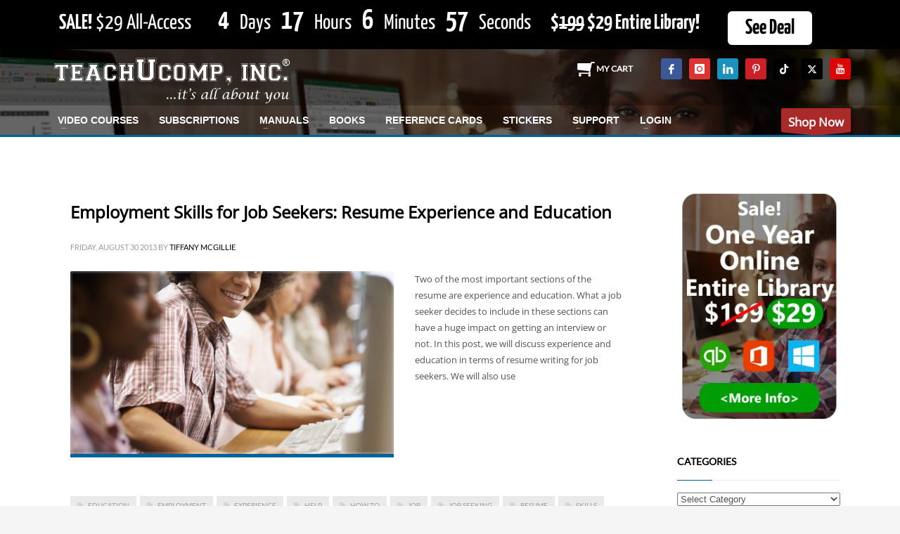

--- FILE ---
content_type: text/html; charset=UTF-8
request_url: https://www.teachucomp.com/tag/job-seeking/
body_size: 35819
content:
<!DOCTYPE html>
<html lang="en-US">
<head><meta charset="UTF-8"/><script>if(navigator.userAgent.match(/MSIE|Internet Explorer/i)||navigator.userAgent.match(/Trident\/7\..*?rv:11/i)){var href=document.location.href;if(!href.match(/[?&]nowprocket/)){if(href.indexOf("?")==-1){if(href.indexOf("#")==-1){document.location.href=href+"?nowprocket=1"}else{document.location.href=href.replace("#","?nowprocket=1#")}}else{if(href.indexOf("#")==-1){document.location.href=href+"&nowprocket=1"}else{document.location.href=href.replace("#","&nowprocket=1#")}}}}</script><script>(()=>{class RocketLazyLoadScripts{constructor(){this.v="2.0.4",this.userEvents=["keydown","keyup","mousedown","mouseup","mousemove","mouseover","mouseout","touchmove","touchstart","touchend","touchcancel","wheel","click","dblclick","input"],this.attributeEvents=["onblur","onclick","oncontextmenu","ondblclick","onfocus","onmousedown","onmouseenter","onmouseleave","onmousemove","onmouseout","onmouseover","onmouseup","onmousewheel","onscroll","onsubmit"]}async t(){this.i(),this.o(),/iP(ad|hone)/.test(navigator.userAgent)&&this.h(),this.u(),this.l(this),this.m(),this.k(this),this.p(this),this._(),await Promise.all([this.R(),this.L()]),this.lastBreath=Date.now(),this.S(this),this.P(),this.D(),this.O(),this.M(),await this.C(this.delayedScripts.normal),await this.C(this.delayedScripts.defer),await this.C(this.delayedScripts.async),await this.T(),await this.F(),await this.j(),await this.A(),window.dispatchEvent(new Event("rocket-allScriptsLoaded")),this.everythingLoaded=!0,this.lastTouchEnd&&await new Promise(t=>setTimeout(t,500-Date.now()+this.lastTouchEnd)),this.I(),this.H(),this.U(),this.W()}i(){this.CSPIssue=sessionStorage.getItem("rocketCSPIssue"),document.addEventListener("securitypolicyviolation",t=>{this.CSPIssue||"script-src-elem"!==t.violatedDirective||"data"!==t.blockedURI||(this.CSPIssue=!0,sessionStorage.setItem("rocketCSPIssue",!0))},{isRocket:!0})}o(){window.addEventListener("pageshow",t=>{this.persisted=t.persisted,this.realWindowLoadedFired=!0},{isRocket:!0}),window.addEventListener("pagehide",()=>{this.onFirstUserAction=null},{isRocket:!0})}h(){let t;function e(e){t=e}window.addEventListener("touchstart",e,{isRocket:!0}),window.addEventListener("touchend",function i(o){o.changedTouches[0]&&t.changedTouches[0]&&Math.abs(o.changedTouches[0].pageX-t.changedTouches[0].pageX)<10&&Math.abs(o.changedTouches[0].pageY-t.changedTouches[0].pageY)<10&&o.timeStamp-t.timeStamp<200&&(window.removeEventListener("touchstart",e,{isRocket:!0}),window.removeEventListener("touchend",i,{isRocket:!0}),"INPUT"===o.target.tagName&&"text"===o.target.type||(o.target.dispatchEvent(new TouchEvent("touchend",{target:o.target,bubbles:!0})),o.target.dispatchEvent(new MouseEvent("mouseover",{target:o.target,bubbles:!0})),o.target.dispatchEvent(new PointerEvent("click",{target:o.target,bubbles:!0,cancelable:!0,detail:1,clientX:o.changedTouches[0].clientX,clientY:o.changedTouches[0].clientY})),event.preventDefault()))},{isRocket:!0})}q(t){this.userActionTriggered||("mousemove"!==t.type||this.firstMousemoveIgnored?"keyup"===t.type||"mouseover"===t.type||"mouseout"===t.type||(this.userActionTriggered=!0,this.onFirstUserAction&&this.onFirstUserAction()):this.firstMousemoveIgnored=!0),"click"===t.type&&t.preventDefault(),t.stopPropagation(),t.stopImmediatePropagation(),"touchstart"===this.lastEvent&&"touchend"===t.type&&(this.lastTouchEnd=Date.now()),"click"===t.type&&(this.lastTouchEnd=0),this.lastEvent=t.type,t.composedPath&&t.composedPath()[0].getRootNode()instanceof ShadowRoot&&(t.rocketTarget=t.composedPath()[0]),this.savedUserEvents.push(t)}u(){this.savedUserEvents=[],this.userEventHandler=this.q.bind(this),this.userEvents.forEach(t=>window.addEventListener(t,this.userEventHandler,{passive:!1,isRocket:!0})),document.addEventListener("visibilitychange",this.userEventHandler,{isRocket:!0})}U(){this.userEvents.forEach(t=>window.removeEventListener(t,this.userEventHandler,{passive:!1,isRocket:!0})),document.removeEventListener("visibilitychange",this.userEventHandler,{isRocket:!0}),this.savedUserEvents.forEach(t=>{(t.rocketTarget||t.target).dispatchEvent(new window[t.constructor.name](t.type,t))})}m(){const t="return false",e=Array.from(this.attributeEvents,t=>"data-rocket-"+t),i="["+this.attributeEvents.join("],[")+"]",o="[data-rocket-"+this.attributeEvents.join("],[data-rocket-")+"]",s=(e,i,o)=>{o&&o!==t&&(e.setAttribute("data-rocket-"+i,o),e["rocket"+i]=new Function("event",o),e.setAttribute(i,t))};new MutationObserver(t=>{for(const n of t)"attributes"===n.type&&(n.attributeName.startsWith("data-rocket-")||this.everythingLoaded?n.attributeName.startsWith("data-rocket-")&&this.everythingLoaded&&this.N(n.target,n.attributeName.substring(12)):s(n.target,n.attributeName,n.target.getAttribute(n.attributeName))),"childList"===n.type&&n.addedNodes.forEach(t=>{if(t.nodeType===Node.ELEMENT_NODE)if(this.everythingLoaded)for(const i of[t,...t.querySelectorAll(o)])for(const t of i.getAttributeNames())e.includes(t)&&this.N(i,t.substring(12));else for(const e of[t,...t.querySelectorAll(i)])for(const t of e.getAttributeNames())this.attributeEvents.includes(t)&&s(e,t,e.getAttribute(t))})}).observe(document,{subtree:!0,childList:!0,attributeFilter:[...this.attributeEvents,...e]})}I(){this.attributeEvents.forEach(t=>{document.querySelectorAll("[data-rocket-"+t+"]").forEach(e=>{this.N(e,t)})})}N(t,e){const i=t.getAttribute("data-rocket-"+e);i&&(t.setAttribute(e,i),t.removeAttribute("data-rocket-"+e))}k(t){Object.defineProperty(HTMLElement.prototype,"onclick",{get(){return this.rocketonclick||null},set(e){this.rocketonclick=e,this.setAttribute(t.everythingLoaded?"onclick":"data-rocket-onclick","this.rocketonclick(event)")}})}S(t){function e(e,i){let o=e[i];e[i]=null,Object.defineProperty(e,i,{get:()=>o,set(s){t.everythingLoaded?o=s:e["rocket"+i]=o=s}})}e(document,"onreadystatechange"),e(window,"onload"),e(window,"onpageshow");try{Object.defineProperty(document,"readyState",{get:()=>t.rocketReadyState,set(e){t.rocketReadyState=e},configurable:!0}),document.readyState="loading"}catch(t){console.log("WPRocket DJE readyState conflict, bypassing")}}l(t){this.originalAddEventListener=EventTarget.prototype.addEventListener,this.originalRemoveEventListener=EventTarget.prototype.removeEventListener,this.savedEventListeners=[],EventTarget.prototype.addEventListener=function(e,i,o){o&&o.isRocket||!t.B(e,this)&&!t.userEvents.includes(e)||t.B(e,this)&&!t.userActionTriggered||e.startsWith("rocket-")||t.everythingLoaded?t.originalAddEventListener.call(this,e,i,o):(t.savedEventListeners.push({target:this,remove:!1,type:e,func:i,options:o}),"mouseenter"!==e&&"mouseleave"!==e||t.originalAddEventListener.call(this,e,t.savedUserEvents.push,o))},EventTarget.prototype.removeEventListener=function(e,i,o){o&&o.isRocket||!t.B(e,this)&&!t.userEvents.includes(e)||t.B(e,this)&&!t.userActionTriggered||e.startsWith("rocket-")||t.everythingLoaded?t.originalRemoveEventListener.call(this,e,i,o):t.savedEventListeners.push({target:this,remove:!0,type:e,func:i,options:o})}}J(t,e){this.savedEventListeners=this.savedEventListeners.filter(i=>{let o=i.type,s=i.target||window;return e!==o||t!==s||(this.B(o,s)&&(i.type="rocket-"+o),this.$(i),!1)})}H(){EventTarget.prototype.addEventListener=this.originalAddEventListener,EventTarget.prototype.removeEventListener=this.originalRemoveEventListener,this.savedEventListeners.forEach(t=>this.$(t))}$(t){t.remove?this.originalRemoveEventListener.call(t.target,t.type,t.func,t.options):this.originalAddEventListener.call(t.target,t.type,t.func,t.options)}p(t){let e;function i(e){return t.everythingLoaded?e:e.split(" ").map(t=>"load"===t||t.startsWith("load.")?"rocket-jquery-load":t).join(" ")}function o(o){function s(e){const s=o.fn[e];o.fn[e]=o.fn.init.prototype[e]=function(){return this[0]===window&&t.userActionTriggered&&("string"==typeof arguments[0]||arguments[0]instanceof String?arguments[0]=i(arguments[0]):"object"==typeof arguments[0]&&Object.keys(arguments[0]).forEach(t=>{const e=arguments[0][t];delete arguments[0][t],arguments[0][i(t)]=e})),s.apply(this,arguments),this}}if(o&&o.fn&&!t.allJQueries.includes(o)){const e={DOMContentLoaded:[],"rocket-DOMContentLoaded":[]};for(const t in e)document.addEventListener(t,()=>{e[t].forEach(t=>t())},{isRocket:!0});o.fn.ready=o.fn.init.prototype.ready=function(i){function s(){parseInt(o.fn.jquery)>2?setTimeout(()=>i.bind(document)(o)):i.bind(document)(o)}return"function"==typeof i&&(t.realDomReadyFired?!t.userActionTriggered||t.fauxDomReadyFired?s():e["rocket-DOMContentLoaded"].push(s):e.DOMContentLoaded.push(s)),o([])},s("on"),s("one"),s("off"),t.allJQueries.push(o)}e=o}t.allJQueries=[],o(window.jQuery),Object.defineProperty(window,"jQuery",{get:()=>e,set(t){o(t)}})}P(){const t=new Map;document.write=document.writeln=function(e){const i=document.currentScript,o=document.createRange(),s=i.parentElement;let n=t.get(i);void 0===n&&(n=i.nextSibling,t.set(i,n));const c=document.createDocumentFragment();o.setStart(c,0),c.appendChild(o.createContextualFragment(e)),s.insertBefore(c,n)}}async R(){return new Promise(t=>{this.userActionTriggered?t():this.onFirstUserAction=t})}async L(){return new Promise(t=>{document.addEventListener("DOMContentLoaded",()=>{this.realDomReadyFired=!0,t()},{isRocket:!0})})}async j(){return this.realWindowLoadedFired?Promise.resolve():new Promise(t=>{window.addEventListener("load",t,{isRocket:!0})})}M(){this.pendingScripts=[];this.scriptsMutationObserver=new MutationObserver(t=>{for(const e of t)e.addedNodes.forEach(t=>{"SCRIPT"!==t.tagName||t.noModule||t.isWPRocket||this.pendingScripts.push({script:t,promise:new Promise(e=>{const i=()=>{const i=this.pendingScripts.findIndex(e=>e.script===t);i>=0&&this.pendingScripts.splice(i,1),e()};t.addEventListener("load",i,{isRocket:!0}),t.addEventListener("error",i,{isRocket:!0}),setTimeout(i,1e3)})})})}),this.scriptsMutationObserver.observe(document,{childList:!0,subtree:!0})}async F(){await this.X(),this.pendingScripts.length?(await this.pendingScripts[0].promise,await this.F()):this.scriptsMutationObserver.disconnect()}D(){this.delayedScripts={normal:[],async:[],defer:[]},document.querySelectorAll("script[type$=rocketlazyloadscript]").forEach(t=>{t.hasAttribute("data-rocket-src")?t.hasAttribute("async")&&!1!==t.async?this.delayedScripts.async.push(t):t.hasAttribute("defer")&&!1!==t.defer||"module"===t.getAttribute("data-rocket-type")?this.delayedScripts.defer.push(t):this.delayedScripts.normal.push(t):this.delayedScripts.normal.push(t)})}async _(){await this.L();let t=[];document.querySelectorAll("script[type$=rocketlazyloadscript][data-rocket-src]").forEach(e=>{let i=e.getAttribute("data-rocket-src");if(i&&!i.startsWith("data:")){i.startsWith("//")&&(i=location.protocol+i);try{const o=new URL(i).origin;o!==location.origin&&t.push({src:o,crossOrigin:e.crossOrigin||"module"===e.getAttribute("data-rocket-type")})}catch(t){}}}),t=[...new Map(t.map(t=>[JSON.stringify(t),t])).values()],this.Y(t,"preconnect")}async G(t){if(await this.K(),!0!==t.noModule||!("noModule"in HTMLScriptElement.prototype))return new Promise(e=>{let i;function o(){(i||t).setAttribute("data-rocket-status","executed"),e()}try{if(navigator.userAgent.includes("Firefox/")||""===navigator.vendor||this.CSPIssue)i=document.createElement("script"),[...t.attributes].forEach(t=>{let e=t.nodeName;"type"!==e&&("data-rocket-type"===e&&(e="type"),"data-rocket-src"===e&&(e="src"),i.setAttribute(e,t.nodeValue))}),t.text&&(i.text=t.text),t.nonce&&(i.nonce=t.nonce),i.hasAttribute("src")?(i.addEventListener("load",o,{isRocket:!0}),i.addEventListener("error",()=>{i.setAttribute("data-rocket-status","failed-network"),e()},{isRocket:!0}),setTimeout(()=>{i.isConnected||e()},1)):(i.text=t.text,o()),i.isWPRocket=!0,t.parentNode.replaceChild(i,t);else{const i=t.getAttribute("data-rocket-type"),s=t.getAttribute("data-rocket-src");i?(t.type=i,t.removeAttribute("data-rocket-type")):t.removeAttribute("type"),t.addEventListener("load",o,{isRocket:!0}),t.addEventListener("error",i=>{this.CSPIssue&&i.target.src.startsWith("data:")?(console.log("WPRocket: CSP fallback activated"),t.removeAttribute("src"),this.G(t).then(e)):(t.setAttribute("data-rocket-status","failed-network"),e())},{isRocket:!0}),s?(t.fetchPriority="high",t.removeAttribute("data-rocket-src"),t.src=s):t.src="data:text/javascript;base64,"+window.btoa(unescape(encodeURIComponent(t.text)))}}catch(i){t.setAttribute("data-rocket-status","failed-transform"),e()}});t.setAttribute("data-rocket-status","skipped")}async C(t){const e=t.shift();return e?(e.isConnected&&await this.G(e),this.C(t)):Promise.resolve()}O(){this.Y([...this.delayedScripts.normal,...this.delayedScripts.defer,...this.delayedScripts.async],"preload")}Y(t,e){this.trash=this.trash||[];let i=!0;var o=document.createDocumentFragment();t.forEach(t=>{const s=t.getAttribute&&t.getAttribute("data-rocket-src")||t.src;if(s&&!s.startsWith("data:")){const n=document.createElement("link");n.href=s,n.rel=e,"preconnect"!==e&&(n.as="script",n.fetchPriority=i?"high":"low"),t.getAttribute&&"module"===t.getAttribute("data-rocket-type")&&(n.crossOrigin=!0),t.crossOrigin&&(n.crossOrigin=t.crossOrigin),t.integrity&&(n.integrity=t.integrity),t.nonce&&(n.nonce=t.nonce),o.appendChild(n),this.trash.push(n),i=!1}}),document.head.appendChild(o)}W(){this.trash.forEach(t=>t.remove())}async T(){try{document.readyState="interactive"}catch(t){}this.fauxDomReadyFired=!0;try{await this.K(),this.J(document,"readystatechange"),document.dispatchEvent(new Event("rocket-readystatechange")),await this.K(),document.rocketonreadystatechange&&document.rocketonreadystatechange(),await this.K(),this.J(document,"DOMContentLoaded"),document.dispatchEvent(new Event("rocket-DOMContentLoaded")),await this.K(),this.J(window,"DOMContentLoaded"),window.dispatchEvent(new Event("rocket-DOMContentLoaded"))}catch(t){console.error(t)}}async A(){try{document.readyState="complete"}catch(t){}try{await this.K(),this.J(document,"readystatechange"),document.dispatchEvent(new Event("rocket-readystatechange")),await this.K(),document.rocketonreadystatechange&&document.rocketonreadystatechange(),await this.K(),this.J(window,"load"),window.dispatchEvent(new Event("rocket-load")),await this.K(),window.rocketonload&&window.rocketonload(),await this.K(),this.allJQueries.forEach(t=>t(window).trigger("rocket-jquery-load")),await this.K(),this.J(window,"pageshow");const t=new Event("rocket-pageshow");t.persisted=this.persisted,window.dispatchEvent(t),await this.K(),window.rocketonpageshow&&window.rocketonpageshow({persisted:this.persisted})}catch(t){console.error(t)}}async K(){Date.now()-this.lastBreath>45&&(await this.X(),this.lastBreath=Date.now())}async X(){return document.hidden?new Promise(t=>setTimeout(t)):new Promise(t=>requestAnimationFrame(t))}B(t,e){return e===document&&"readystatechange"===t||(e===document&&"DOMContentLoaded"===t||(e===window&&"DOMContentLoaded"===t||(e===window&&"load"===t||e===window&&"pageshow"===t)))}static run(){(new RocketLazyLoadScripts).t()}}RocketLazyLoadScripts.run()})();</script>

<meta name="twitter:widgets:csp" content="on"/>
<link rel="profile" href="http://gmpg.org/xfn/11"/>
<link rel="pingback" href="https://www.teachucomp.com/xmlrpc.php"/>

<meta name='robots' content='index, follow, max-image-preview:large, max-snippet:-1, max-video-preview:-1' />

	<!-- This site is optimized with the Yoast SEO plugin v26.8 - https://yoast.com/product/yoast-seo-wordpress/ -->
	<title>job seeking Archives - TeachUcomp, Inc.</title>
<link data-rocket-prefetch href="https://connect.facebook.net" rel="dns-prefetch">
<link data-rocket-prefetch href="https://www.google-analytics.com" rel="dns-prefetch">
<link data-rocket-prefetch href="https://fonts.googleapis.com" rel="dns-prefetch">
<link data-rocket-prefetch href="https://www.googletagmanager.com" rel="dns-prefetch">
<link data-rocket-preload as="style" href="https://fonts.googleapis.com/css?family=Open%20Sans%7CLato%7CYanone%20Kaffeesatz%3A300%2C400%2C700&#038;display=swap" rel="preload">
<link href="https://fonts.googleapis.com/css?family=Open%20Sans%7CLato%7CYanone%20Kaffeesatz%3A300%2C400%2C700&#038;display=swap" media="print" onload="this.media=&#039;all&#039;" rel="stylesheet">
<style id="wpr-usedcss">img:is([sizes=auto i],[sizes^="auto," i]){contain-intrinsic-size:3000px 1500px}@font-face{font-display:swap;font-family:Lato;font-style:normal;font-weight:400;src:url(https://fonts.gstatic.com/s/lato/v25/S6uyw4BMUTPHjx4wXg.woff2) format('woff2');unicode-range:U+0000-00FF,U+0131,U+0152-0153,U+02BB-02BC,U+02C6,U+02DA,U+02DC,U+0304,U+0308,U+0329,U+2000-206F,U+20AC,U+2122,U+2191,U+2193,U+2212,U+2215,U+FEFF,U+FFFD}@font-face{font-display:swap;font-family:'Open Sans';font-style:normal;font-weight:400;font-stretch:100%;src:url(https://fonts.gstatic.com/s/opensans/v44/memSYaGs126MiZpBA-UvWbX2vVnXBbObj2OVZyOOSr4dVJWUgsjZ0B4gaVI.woff2) format('woff2');unicode-range:U+0000-00FF,U+0131,U+0152-0153,U+02BB-02BC,U+02C6,U+02DA,U+02DC,U+0304,U+0308,U+0329,U+2000-206F,U+20AC,U+2122,U+2191,U+2193,U+2212,U+2215,U+FEFF,U+FFFD}img.emoji{display:inline!important;border:none!important;box-shadow:none!important;height:1em!important;width:1em!important;margin:0 .07em!important;vertical-align:-.1em!important;background:0 0!important;padding:0!important}:root{--wp-block-synced-color:#7a00df;--wp-block-synced-color--rgb:122,0,223;--wp-bound-block-color:var(--wp-block-synced-color);--wp-editor-canvas-background:#ddd;--wp-admin-theme-color:#007cba;--wp-admin-theme-color--rgb:0,124,186;--wp-admin-theme-color-darker-10:#006ba1;--wp-admin-theme-color-darker-10--rgb:0,107,160.5;--wp-admin-theme-color-darker-20:#005a87;--wp-admin-theme-color-darker-20--rgb:0,90,135;--wp-admin-border-width-focus:2px}@media (min-resolution:192dpi){:root{--wp-admin-border-width-focus:1.5px}}:root{--wp--preset--font-size--normal:16px;--wp--preset--font-size--huge:42px}html :where(.has-border-color){border-style:solid}html :where([style*=border-top-color]){border-top-style:solid}html :where([style*=border-right-color]){border-right-style:solid}html :where([style*=border-bottom-color]){border-bottom-style:solid}html :where([style*=border-left-color]){border-left-style:solid}html :where([style*=border-width]){border-style:solid}html :where([style*=border-top-width]){border-top-style:solid}html :where([style*=border-right-width]){border-right-style:solid}html :where([style*=border-bottom-width]){border-bottom-style:solid}html :where([style*=border-left-width]){border-left-style:solid}html :where(img[class*=wp-image-]){height:auto;max-width:100%}:where(figure){margin:0 0 1em}html :where(.is-position-sticky){--wp-admin--admin-bar--position-offset:var(--wp-admin--admin-bar--height,0px)}@media screen and (max-width:600px){html :where(.is-position-sticky){--wp-admin--admin-bar--position-offset:0px}}:root{--wp--preset--aspect-ratio--square:1;--wp--preset--aspect-ratio--4-3:4/3;--wp--preset--aspect-ratio--3-4:3/4;--wp--preset--aspect-ratio--3-2:3/2;--wp--preset--aspect-ratio--2-3:2/3;--wp--preset--aspect-ratio--16-9:16/9;--wp--preset--aspect-ratio--9-16:9/16;--wp--preset--color--black:#000000;--wp--preset--color--cyan-bluish-gray:#abb8c3;--wp--preset--color--white:#ffffff;--wp--preset--color--pale-pink:#f78da7;--wp--preset--color--vivid-red:#cf2e2e;--wp--preset--color--luminous-vivid-orange:#ff6900;--wp--preset--color--luminous-vivid-amber:#fcb900;--wp--preset--color--light-green-cyan:#7bdcb5;--wp--preset--color--vivid-green-cyan:#00d084;--wp--preset--color--pale-cyan-blue:#8ed1fc;--wp--preset--color--vivid-cyan-blue:#0693e3;--wp--preset--color--vivid-purple:#9b51e0;--wp--preset--gradient--vivid-cyan-blue-to-vivid-purple:linear-gradient(135deg,rgb(6, 147, 227) 0%,rgb(155, 81, 224) 100%);--wp--preset--gradient--light-green-cyan-to-vivid-green-cyan:linear-gradient(135deg,rgb(122, 220, 180) 0%,rgb(0, 208, 130) 100%);--wp--preset--gradient--luminous-vivid-amber-to-luminous-vivid-orange:linear-gradient(135deg,rgb(252, 185, 0) 0%,rgb(255, 105, 0) 100%);--wp--preset--gradient--luminous-vivid-orange-to-vivid-red:linear-gradient(135deg,rgb(255, 105, 0) 0%,rgb(207, 46, 46) 100%);--wp--preset--gradient--very-light-gray-to-cyan-bluish-gray:linear-gradient(135deg,rgb(238, 238, 238) 0%,rgb(169, 184, 195) 100%);--wp--preset--gradient--cool-to-warm-spectrum:linear-gradient(135deg,rgb(74, 234, 220) 0%,rgb(151, 120, 209) 20%,rgb(207, 42, 186) 40%,rgb(238, 44, 130) 60%,rgb(251, 105, 98) 80%,rgb(254, 248, 76) 100%);--wp--preset--gradient--blush-light-purple:linear-gradient(135deg,rgb(255, 206, 236) 0%,rgb(152, 150, 240) 100%);--wp--preset--gradient--blush-bordeaux:linear-gradient(135deg,rgb(254, 205, 165) 0%,rgb(254, 45, 45) 50%,rgb(107, 0, 62) 100%);--wp--preset--gradient--luminous-dusk:linear-gradient(135deg,rgb(255, 203, 112) 0%,rgb(199, 81, 192) 50%,rgb(65, 88, 208) 100%);--wp--preset--gradient--pale-ocean:linear-gradient(135deg,rgb(255, 245, 203) 0%,rgb(182, 227, 212) 50%,rgb(51, 167, 181) 100%);--wp--preset--gradient--electric-grass:linear-gradient(135deg,rgb(202, 248, 128) 0%,rgb(113, 206, 126) 100%);--wp--preset--gradient--midnight:linear-gradient(135deg,rgb(2, 3, 129) 0%,rgb(40, 116, 252) 100%);--wp--preset--font-size--small:13px;--wp--preset--font-size--medium:20px;--wp--preset--font-size--large:36px;--wp--preset--font-size--x-large:42px;--wp--preset--spacing--20:0.44rem;--wp--preset--spacing--30:0.67rem;--wp--preset--spacing--40:1rem;--wp--preset--spacing--50:1.5rem;--wp--preset--spacing--60:2.25rem;--wp--preset--spacing--70:3.38rem;--wp--preset--spacing--80:5.06rem;--wp--preset--shadow--natural:6px 6px 9px rgba(0, 0, 0, .2);--wp--preset--shadow--deep:12px 12px 50px rgba(0, 0, 0, .4);--wp--preset--shadow--sharp:6px 6px 0px rgba(0, 0, 0, .2);--wp--preset--shadow--outlined:6px 6px 0px -3px rgb(255, 255, 255),6px 6px rgb(0, 0, 0);--wp--preset--shadow--crisp:6px 6px 0px rgb(0, 0, 0)}:where(.is-layout-flex){gap:.5em}:where(.is-layout-grid){gap:.5em}:where(.wp-block-columns.is-layout-flex){gap:2em}:where(.wp-block-columns.is-layout-grid){gap:2em}:where(.wp-block-post-template.is-layout-flex){gap:1.25em}:where(.wp-block-post-template.is-layout-grid){gap:1.25em}html{font-family:sans-serif;-ms-text-size-adjust:100%;-webkit-text-size-adjust:100%}aside,figcaption,figure,footer,header,main,section{display:block}canvas,progress,video{display:inline-block;vertical-align:baseline}[hidden],template{display:none}a{background-color:transparent}a:active,a:hover{outline:0}b,strong{font-weight:700}img{border:0}figure{margin:1em 40px}button,input,optgroup,select,textarea{color:inherit;font:inherit;margin:0}button{overflow:visible}button,html input[type=button],input[type=submit]{-webkit-appearance:button;cursor:pointer}button[disabled],html input[disabled]{cursor:default}button::-moz-focus-inner,input::-moz-focus-inner{border:0;padding:0}input{line-height:normal}input[type=checkbox],input[type=radio]{-webkit-box-sizing:border-box;-moz-box-sizing:border-box;box-sizing:border-box;padding:0}input[type=number]::-webkit-inner-spin-button,input[type=number]::-webkit-outer-spin-button{height:auto}input[type=search]{-webkit-appearance:textfield;-webkit-box-sizing:content-box;-moz-box-sizing:content-box;box-sizing:content-box}input[type=search]::-webkit-search-cancel-button,input[type=search]::-webkit-search-decoration{-webkit-appearance:none}fieldset{border:1px solid silver;margin:0 2px;padding:.35em .625em .75em}legend{border:0;padding:0}optgroup{font-weight:700}table{border-collapse:collapse;border-spacing:0}@media print{*,:after,:before{background:0 0!important;color:#000!important;-webkit-box-shadow:none!important;box-shadow:none!important;text-shadow:none!important}a,a:visited{text-decoration:underline}a[href]:after{content:" (" attr(href) ")"}a[href^="#"]:after,a[href^="javascript:"]:after{content:""}img,tr{page-break-inside:avoid}img{max-width:100%!important}h3,p{orphans:3;widows:3}h3{page-break-after:avoid}.label{border:1px solid #000}.table{border-collapse:collapse!important}}@font-face{font-display:swap;font-family:'Glyphicons Halflings';src:url('https://www.teachucomp.com/wp-content/themes/kallyas/template_helpers/icons/glyphicons_halflingsregular/glyphicons_halflingsregular.eot');src:url('https://www.teachucomp.com/wp-content/themes/kallyas/template_helpers/icons/glyphicons_halflingsregular/glyphicons_halflingsregular.eot?#iefix') format('embedded-opentype'),url('https://www.teachucomp.com/wp-content/themes/kallyas/template_helpers/icons/glyphicons_halflingsregular/glyphicons_halflingsregular.woff2') format('woff2'),url('https://www.teachucomp.com/wp-content/themes/kallyas/template_helpers/icons/glyphicons_halflingsregular/glyphicons_halflingsregular.woff') format('woff'),url('https://www.teachucomp.com/wp-content/themes/kallyas/template_helpers/icons/glyphicons_halflingsregular/glyphicons_halflingsregular.ttf') format('truetype'),url('https://www.teachucomp.com/wp-content/themes/kallyas/template_helpers/icons/glyphicons_halflingsregular/glyphicons_halflingsregular.svg#glyphicons_halflingsregular') format('svg')}.glyphicon{position:relative;top:1px;display:inline-block;font-family:'Glyphicons Halflings';font-style:normal;font-weight:400;line-height:1;-webkit-font-smoothing:antialiased;-moz-osx-font-smoothing:grayscale}.glyphicon-search:before{content:"\e003"}.glyphicon-remove:before{content:"\e014"}.glyphicon-volume-up:before{content:"\e038"}.glyphicon-play:before{content:"\e072"}.glyphicon-chevron-left:before{content:"\e079"}*{-webkit-box-sizing:border-box;-moz-box-sizing:border-box;box-sizing:border-box}:after,:before{-webkit-box-sizing:border-box;-moz-box-sizing:border-box;box-sizing:border-box}html{font-size:10px;-webkit-tap-highlight-color:transparent}body{font-family:"Helvetica Neue",Helvetica,Arial,sans-serif;font-size:14px;line-height:1.42857143;color:#333;background-color:#fff}button,input,select,textarea{font-family:inherit;font-size:inherit;line-height:inherit}a{color:#337ab7;text-decoration:none}a:focus,a:hover{color:#23527c;text-decoration:underline}a:focus{outline:dotted thin;outline:-webkit-focus-ring-color auto 5px;outline-offset:-2px}img{vertical-align:middle}[role=button]{cursor:pointer}h3{font-family:inherit;font-weight:500;line-height:1.1;color:inherit}h3{margin-top:20px;margin-bottom:10px}h3{font-size:24px}p{margin:0 0 10px}.text-uppercase{text-transform:uppercase}ul{margin-top:0;margin-bottom:10px}ul ul{margin-bottom:0}dl{margin-top:0;margin-bottom:20px}dt{line-height:1.42857143}dt{font-weight:700}address{margin-bottom:20px;font-style:normal;line-height:1.42857143}code,samp{font-family:Menlo,Monaco,Consolas,"Courier New",monospace}code{padding:2px 4px;font-size:90%;color:#c7254e;background-color:#f9f2f4;border-radius:4px}@media (min-width:768px){.container{width:750px}}@media (min-width:992px){.container{width:970px}}@media (min-width:1200px){.container{width:1170px}}@media (min-width:768px){.col-sm-12,.col-sm-4,.col-sm-8{float:left}.col-sm-12{width:100%}.col-sm-8{width:66.66666667%}.col-sm-4{width:33.33333333%}}@media (min-width:992px){.col-md-12,.col-md-3,.col-md-9{float:left}.col-md-12{width:100%}.col-md-9{width:75%}.col-md-3{width:25%}}table{background-color:transparent}caption{padding-top:8px;padding-bottom:8px;color:#777;text-align:left}.table{width:100%;max-width:100%;margin-bottom:20px}.table>tbody+tbody{border-top:2px solid #ddd}.table .table{background-color:#fff}fieldset{padding:0;margin:0;border:0;min-width:0}legend{display:block;width:100%;padding:0;margin-bottom:20px;font-size:21px;line-height:inherit;color:#333;border:0;border-bottom:1px solid #e5e5e5}label{display:inline-block;max-width:100%;margin-bottom:5px;font-weight:700}input[type=search]{-webkit-box-sizing:border-box;-moz-box-sizing:border-box;box-sizing:border-box}input[type=checkbox],input[type=radio]{margin:4px 0 0;line-height:normal}select[multiple],select[size]{height:auto}input[type=checkbox]:focus,input[type=radio]:focus{outline:dotted thin;outline:-webkit-focus-ring-color auto 5px;outline-offset:-2px}input[type=search]{-webkit-appearance:none}.form-group{margin-bottom:15px}.checkbox,.radio{position:relative;display:block;margin-top:10px;margin-bottom:10px}.checkbox label,.radio label{min-height:20px;padding-left:20px;margin-bottom:0;font-weight:400;cursor:pointer}.checkbox input[type=checkbox],.radio input[type=radio]{position:absolute;margin-left:-20px}.checkbox+.checkbox,.radio+.radio{margin-top:-5px}fieldset[disabled] input[type=checkbox],fieldset[disabled] input[type=radio],input[type=checkbox].disabled,input[type=checkbox][disabled],input[type=radio].disabled,input[type=radio][disabled]{cursor:not-allowed}.checkbox.disabled label,.radio.disabled label,fieldset[disabled] .checkbox label,fieldset[disabled] .radio label{cursor:not-allowed}.btn{display:inline-block;margin-bottom:0;font-weight:400;text-align:center;vertical-align:middle;-ms-touch-action:manipulation;touch-action:manipulation;cursor:pointer;background-image:none;border:1px solid transparent;white-space:nowrap;padding:6px 12px;font-size:14px;line-height:1.42857143;border-radius:4px;-webkit-user-select:none;-moz-user-select:none;-ms-user-select:none;user-select:none}.btn.active.focus,.btn.active:focus,.btn.focus,.btn:active.focus,.btn:active:focus,.btn:focus{outline:dotted thin;outline:-webkit-focus-ring-color auto 5px;outline-offset:-2px}.btn.focus,.btn:focus,.btn:hover{color:#333;text-decoration:none}.btn.active,.btn:active{outline:0;background-image:none;-webkit-box-shadow:inset 0 3px 5px rgba(0,0,0,.125);box-shadow:inset 0 3px 5px rgba(0,0,0,.125)}.btn.disabled,.btn[disabled],fieldset[disabled] .btn{cursor:not-allowed;opacity:.65;-webkit-box-shadow:none;box-shadow:none}a.btn.disabled,fieldset[disabled] a.btn{pointer-events:none}.fade{opacity:0;-webkit-transition:opacity .15s linear;-o-transition:opacity .15s linear;transition:opacity .15s linear}.collapsing{position:relative;height:0;overflow:hidden;-webkit-transition-property:height,visibility;-o-transition-property:height,visibility;transition-property:height,visibility;-webkit-transition-duration:.35s;-o-transition-duration:.35s;transition-duration:.35s;-webkit-transition-timing-function:ease;-o-transition-timing-function:ease;transition-timing-function:ease}.dropdown{position:relative}.dropdown-menu{position:absolute;top:100%;left:0;z-index:1000;display:none;float:left;min-width:160px;padding:5px 0;margin:2px 0 0;list-style:none;font-size:14px;text-align:left;background-color:#fff;border:1px solid #ccc;border:1px solid rgba(0,0,0,.15);border-radius:4px;-webkit-box-shadow:0 6px 12px rgba(0,0,0,.175);box-shadow:0 6px 12px rgba(0,0,0,.175);-webkit-background-clip:padding-box;background-clip:padding-box}.dropdown-menu>li>a{display:block;padding:3px 20px;clear:both;font-weight:400;line-height:1.42857143;color:#333;white-space:nowrap}.dropdown-menu>li>a:focus,.dropdown-menu>li>a:hover{text-decoration:none;color:#262626;background-color:#f5f5f5}.dropdown-menu>.active>a,.dropdown-menu>.active>a:focus,.dropdown-menu>.active>a:hover{color:#fff;text-decoration:none;outline:0;background-color:#337ab7}.dropdown-menu>.disabled>a,.dropdown-menu>.disabled>a:focus,.dropdown-menu>.disabled>a:hover{color:#777}.dropdown-menu>.disabled>a:focus,.dropdown-menu>.disabled>a:hover{text-decoration:none;background-color:transparent;background-image:none;cursor:not-allowed}.open>.dropdown-menu{display:block}.open>a{outline:0}.dropdown-backdrop{position:fixed;left:0;right:0;bottom:0;top:0;z-index:990}.breadcrumb{padding:8px 15px;margin-bottom:20px;list-style:none;background-color:#f5f5f5;border-radius:4px}.breadcrumb>li{display:inline-block}.breadcrumb>li+li:before{content:"/\00a0";padding:0 5px;color:#ccc}.breadcrumb>.active{color:#777}.label{display:inline;padding:.2em .6em .3em;font-size:75%;font-weight:700;line-height:1;color:#fff;text-align:center;white-space:nowrap;vertical-align:baseline;border-radius:.25em}a.label:focus,a.label:hover{color:#fff;text-decoration:none;cursor:pointer}.label:empty{display:none}.btn .label{position:relative;top:-1px}.alert{padding:15px;margin-bottom:20px;border:1px solid transparent;border-radius:4px}.alert>p,.alert>ul{margin-bottom:0}.alert>p+p{margin-top:5px}.alert-success{background-color:#dff0d8;border-color:#d6e9c6;color:#3c763d}.tooltip{position:absolute;z-index:1070;display:block;font-family:"Helvetica Neue",Helvetica,Arial,sans-serif;font-style:normal;font-weight:400;letter-spacing:normal;line-break:auto;line-height:1.42857143;text-align:left;text-align:start;text-decoration:none;text-shadow:none;text-transform:none;white-space:normal;word-break:normal;word-spacing:normal;word-wrap:normal;font-size:12px;opacity:0}.tooltip.in{opacity:.9}.tooltip.top{margin-top:-3px;padding:5px 0}.tooltip.right{margin-left:3px;padding:0 5px}.tooltip.bottom{margin-top:3px;padding:5px 0}.tooltip.left{margin-left:-3px;padding:0 5px}.tooltip-inner{max-width:200px;padding:3px 8px;color:#fff;text-align:center;background-color:#000;border-radius:4px}.tooltip-arrow{position:absolute;width:0;height:0;border-color:transparent;border-style:solid}.tooltip.top .tooltip-arrow{bottom:0;left:50%;margin-left:-5px;border-width:5px 5px 0;border-top-color:#000}.tooltip.right .tooltip-arrow{top:50%;left:0;margin-top:-5px;border-width:5px 5px 5px 0;border-right-color:#000}.tooltip.left .tooltip-arrow{top:50%;right:0;margin-top:-5px;border-width:5px 0 5px 5px;border-left-color:#000}.tooltip.bottom .tooltip-arrow{top:0;left:50%;margin-left:-5px;border-width:0 5px 5px;border-bottom-color:#000}.tooltip.bottom-right .tooltip-arrow{top:0;left:5px;margin-top:-5px;border-width:0 5px 5px;border-bottom-color:#000}.pull-left{float:left!important}.hide{display:none!important}.show{display:block!important}.hidden{display:none!important}@-ms-viewport{width:device-width}:root{--kred:#cd2122;--kallyas-glyph:"Glyphicons Halflings"}body{font-size:13px;line-height:1.7;color:#535353;background-color:#f5f5f5}body,h3{font-family:'Open Sans','Helvetica Neue',Helvetica,Arial,sans-serif}h3{font-weight:700}p{margin:0 0 20px}iframe{border:0}a{color:#000}a:hover{color:var(--kred)}a:focus,a:hover{text-decoration:none}a:focus{outline:0;color:initial;text-shadow:none}legend{padding-bottom:10px}img{height:auto}embed,iframe,img,object{max-width:100%}.clear:after,.clear:before{display:table;content:" "}.clear:after{clear:both}.fade{opacity:0;transition:opacity .15s linear}.fade.in{opacity:1}.u-trans-all-2s{transition:all .2s ease-out}.circled-icon{display:inline-block;border-radius:50%;width:46px;height:46px;box-sizing:content-box;text-align:center;position:relative;border:2px solid currentColor}.circled-icon,.circled-icon:before{line-height:46px;vertical-align:middle}.circled-icon:before{display:block}.circled-icon.ci-xsmall{width:22px;height:22px;line-height:22px}.circled-icon.ci-xsmall:before{line-height:23px}.uppercase{text-transform:uppercase}[data-zniconfam],[data-zniconfam]:before{font-style:normal;font-weight:400;line-height:1;-webkit-font-smoothing:antialiased;-moz-osx-font-smoothing:grayscale}.site-content iframe{max-width:100%}body[class*=span]{float:none;margin-left:0}#page_wrapper{position:relative;overflow:hidden;min-height:100vh;z-index:0}#page-loading{background-color:#fff;position:fixed;width:100%;height:100%;top:0;left:0;z-index:999999;display:-ms-flexbox;display:flex;-ms-flex-align:center;align-items:center;-ms-flex-pack:center;justify-content:center;-webkit-touch-callout:none;-webkit-user-select:none;-moz-user-select:none;-ms-user-select:none;user-select:none}body.boxed #page_wrapper{width:1000px;border-left:3px solid #fff;border-right:3px solid #fff;margin:0 auto;background:#f5f5f5;box-shadow:0 0 10px rgba(0,0,0,.4)}body.boxed .site-header{width:100%}@media screen and (max-width:991px){body.boxed #page_wrapper{width:100%;border:0}}@media screen and (min-width:1200px){body.boxed #page_wrapper{width:1200px}}.site-content{position:relative;margin-top:60px}.site-header.site-header--absolute+.site-content{padding-top:200px;margin-top:0}@media screen and (max-width:767px){.site-header.site-header--absolute+.site-content{padding-top:80px}}.hoverBorder:hover img{transition:all .2s ease-out}.hoverBorder{position:relative;display:inline-block;margin-bottom:25px}.hoverBorder img{max-width:100%;box-sizing:border-box;border-radius:2px;width:100%;position:relative}.hoverBorder:hover img{border-radius:2px;opacity:.8}.hoverBorder:after{content:"";position:absolute;left:0;top:0;bottom:0;right:0;border-radius:3px;box-shadow:inset 0 0 0 3px hsla(0,0%,100%,.15);transition:box-shadow .2s ease-out,background-color .2s ease-out}.hoverBorder:hover:after{box-shadow:0 0 0 5px var(--kred) inset}@media (max-width:991px){.btn{white-space:normal}}.btn.btn-fullcolor{text-shadow:none;padding:10px 20px;line-height:1.6;box-shadow:none;font-size:13px;font-weight:700;border-style:solid;border-radius:3px;transition:background-color .15s ease-out}.btn.btn-fullcolor,.btn.btn-fullcolor:focus{background-color:var(--kred);color:#fff}.social-icons{margin-left:10px;margin-bottom:0;z-index:1}.social-icons-li{display:inline-block;margin:5px;margin-left:10px;margin-right:0;vertical-align:top}.social-icons-item{display:inline-block;color:#fff;width:30px;height:30px;position:relative;border-radius:3px;text-align:center;transition:all .2s ease-out;font-size:14px;font-weight:400;opacity:1}.social-icons-item:before{line-height:30px}.social-icons-item:hover{box-shadow:0 0 6px rgba(0,0,0,.4)}.social-icons.sc--colored .social-icons-item:hover{background-color:#121212;color:#fff}.zn_sidebar{padding:20px 15px;border-radius:3px;margin-bottom:20px;background:#fff;box-shadow:0 10px 10px -10px rgba(0,0,0,.15)}.zn_sidebar select{max-width:100%}.zn-sidebar-widget{margin-bottom:35px}.widgettitle{color:#050505;line-height:1.4;margin:10px 0 15px;padding-bottom:20px;position:relative;font-size:14px;text-transform:uppercase}.widgettitle:after{width:50px;border-bottom:1px solid var(--kred)}.widgettitle:after,.widgettitle:before{content:"";position:absolute;left:0;bottom:2px;height:0}.widgettitle:before{width:100%;border-bottom:1px solid #ececec}.mfp-bg{z-index:1042;overflow:hidden;background:#0b0b0b;opacity:.8}.mfp-bg,.mfp-wrap{top:0;left:0;width:100%;height:100%;position:fixed}.mfp-wrap{z-index:1043;outline:0!important;backface-visibility:hidden}.mfp-container{text-align:center;position:absolute;width:100%;height:100%;left:0;top:0;padding:0 8px}.mfp-container:before{content:"";display:inline-block;height:100%;vertical-align:middle}.mfp-align-top .mfp-container:before{display:none}.mfp-ajax-cur{cursor:progress}.mfp-zoom-out-cur{cursor:zoom-out}.mfp-arrow,.mfp-close,.mfp-counter{-webkit-user-select:none;-moz-user-select:none;-ms-user-select:none;user-select:none}.mfp-loading.mfp-figure{display:none}button.mfp-arrow,button.mfp-close{overflow:visible;cursor:pointer;background:0 0;border:0;-moz-appearance:none;appearance:none;display:block;outline:0;padding:0;z-index:1046;box-shadow:none}button::-moz-focus-inner{padding:0;border:0}.mfp-close{width:44px;height:44px;line-height:44px;position:absolute;right:0;top:0;text-decoration:none;text-align:center;opacity:.65;padding:0 0 18px 10px;color:#fff;font-style:normal;font-size:28px;font-family:Arial,Baskerville,monospace}.mfp-close:focus,.mfp-close:hover{opacity:1}.mfp-close:active{top:1px}.mfp-close-btn-in .mfp-close{color:#fff}.mfp-counter{position:absolute;top:0;right:0;color:#ccc;font-size:12px;line-height:18px;white-space:nowrap}.mfp-arrow{position:absolute;opacity:.65;margin:0;top:50%;margin-top:-55px;padding:0;width:90px;height:110px;-webkit-tap-highlight-color:transparent}.mfp-arrow:active{margin-top:-54px}.mfp-arrow:focus,.mfp-arrow:hover{opacity:1}.mfp-arrow:after,.mfp-arrow:before{content:"";display:block;width:0;height:0;position:absolute;left:0;top:0;margin-top:35px;margin-left:35px;border:inset transparent}.mfp-arrow:after{border-top-width:13px;border-bottom-width:13px;top:8px}.mfp-arrow:before{border-top-width:21px;border-bottom-width:21px;opacity:.7}.mfp-iframe-scaler{width:100%;height:0;overflow:hidden;padding-top:56.25%}.mfp-iframe-scaler iframe{position:absolute;display:block;top:0;left:0;width:100%;height:100%;box-shadow:0 0 8px rgba(0,0,0,.6);background:#000}img.mfp-img{width:auto;max-width:100%;height:auto;display:block;padding:40px 0;margin:0 auto}.mfp-figure,img.mfp-img{line-height:0}.mfp-figure:after{content:"";position:absolute;left:0;top:40px;bottom:40px;display:block;right:0;width:auto;height:auto;z-index:-1;box-shadow:0 0 8px rgba(0,0,0,.6);background:#444}.mfp-figure figure{margin:0}.mfp-bottom-bar{margin-top:-36px;position:absolute;top:100%;left:0;width:100%;cursor:auto}.mfp-title{text-align:left;line-height:18px;color:#f3f3f3;word-wrap:break-word;padding-right:36px}.mfp-fade.mfp-bg{background:#333;opacity:0;transition:all .15s ease-out}.mfp-fade.mfp-bg.mfp-ready{opacity:.94}.mfp-fade.mfp-bg.mfp-removing{opacity:0}@media (max-width:900px){.mfp-arrow{transform:scale(.75)}.mfp-container{padding-left:6px;padding-right:6px}}#totop{height:9px;opacity:0;position:fixed;right:-60px;width:49px;z-index:999;display:block;top:85%;background-repeat:no-repeat;background-position:center 15px;background-color:#404040;font-size:9px;font-weight:900;color:#fff;text-align:center;line-height:1;border-radius:2px;padding:28px 0 21px}#totop:before{position:absolute;content:"\e080";top:10px;left:50%;margin-left:-6px;font-size:11px;display:inline-block;font-family:var(--kallyas-glyph);font-style:normal;font-weight:400;line-height:1;-webkit-font-smoothing:antialiased;-moz-osx-font-smoothing:grayscale;transform:rotate(-90deg)}#totop:hover{opacity:1}.fxb,.fxb-row{display:-ms-flexbox;display:flex}.fxb-col{-ms-flex:1;flex:1}.fxb{-ms-flex-wrap:wrap;flex-wrap:wrap}.fxb-center-y{-ms-flex-align:center;align-items:center}.fxb-start-x{-ms-flex-pack:start;justify-content:flex-start}.fxb-center-x{-ms-flex-pack:center;justify-content:center}.fxb-end-x{-ms-flex-pack:end;justify-content:flex-end}.fxb-basis-auto{-ms-flex-preferred-size:auto;flex-basis:auto}.slick-slider{box-sizing:border-box;-webkit-touch-callout:none;-webkit-user-select:none;-moz-user-select:none;-ms-user-select:none;user-select:none;-ms-touch-action:pan-y;touch-action:pan-y;-webkit-tap-highlight-color:transparent}.slick-list,.slick-slider{position:relative;display:block}.slick-list{overflow:hidden;margin:0;padding:0}.slick-list:focus{outline:0}.slick-list.dragging{cursor:pointer;cursor:hand}.slick-slider .slick-list,.slick-slider .slick-track{transform:translateZ(0)}.slick-track{position:relative;left:0;top:0;display:block}.slick-track:after,.slick-track:before{content:"";display:table}.slick-track:after{clear:both}.slick-loading .slick-track{visibility:hidden}.slick-slide{display:none;float:left;height:100%;min-height:1px}.slick-slide:active,.slick-slide:focus{outline:0}[dir=rtl] .slick-slide{float:right}.slick-slide img{display:block}.slick-slide.slick-loading img{display:none}.slick-slide.dragging img{pointer-events:none}.slick-initialized .slick-slide{display:block}.slick-loading .slick-slide{visibility:hidden}.slick-vertical .slick-slide{display:block;height:auto;border:1px solid transparent}.slick-arrow.slick-hidden{display:none}.slick--showOnMouseover .znSlickNav{opacity:0;transition:opacity .15s ease-out}.slick--showOnMouseover:hover .znSlickNav{opacity:1}.znSlickNav-arr,.znSlickNav-arr svg{width:18px;height:18px;cursor:pointer}.znSlickNav-arr polyline{transition:all .15s ease-out;stroke:#141414}.znSlickNav-arr:hover polyline{stroke-width:35}.znSlickNav-arr:active polyline{stroke-width:50}.znSlickNav-arr.znSlickNav-prev{text-align:left}.znSlickNav-arr.znSlickNav-next{text-align:right}.slick-dots,.slick-dots ul{margin:0;padding:0;list-style:none}.slick-dots li{display:inline-block;margin:0}.slick-dots li button{padding:5px;background-color:#000;opacity:.5;width:6px;height:6px;display:block;border-radius:50%;text-indent:200%;overflow:hidden;box-sizing:content-box;border:none;background-clip:content-box;transition:opacity .2s}.slick-dots li button:active,.slick-dots li button:focus{outline:0}.slick-dots li.slick-active button{opacity:.8}.element-scheme--dark .slick-dots li button,.znSlickNav--light .slick-dots li button{background-color:#fff}.u-slick-show1stOnly:not(.slick-slide)~.u-slick-show1stOnly{display:none}img[data-echo]{background:url(https://www.teachucomp.com/wp-content/themes/kallyas/images/ring-alt.svg) 50% no-repeat;opacity:.3}img.is-loaded{opacity:1;transition:opacity .2s}.site-header-top-wrapper{position:relative}.sh-component{margin-left:10px;margin-right:10px}.site-header .site-header-bottom-left .sh-component:first-child,.site-header .site-header-main-left .sh-component:first-child{margin-left:0!important}.site-header .site-header-bottom-right .sh-component:last-child,.site-header .site-header-main-right .sh-component:last-child{margin-right:0!important}.site-logo{width:100%;margin:0;display:table}.site-logo-anch{padding:0;display:table-cell;position:relative;vertical-align:middle;text-align:center}.site-logo-img{max-width:100%!important}.main-nav ul{list-style:none;padding:0;margin:0}.main-nav>ul:after,.main-nav>ul:before{display:table;content:" "}.main-nav>ul:after{clear:both}.main-nav ul li{margin-bottom:0}.main-nav ul .menu-item a{display:block;font-weight:400}.main-nav .menu-item>a[href="#"]{cursor:default}.main-nav>ul>.logo-menu-wrapper,.main-nav>ul>.menu-item{float:left;margin-top:0;margin-left:5px}.main-nav>ul>.menu-item:not(.menu-item-mega-parent){position:relative}.main-nav>ul>.menu-item:first-child{margin-left:0}.main-nav>ul>.menu-item>a{position:relative;padding:6px 12px;font-size:14px;line-height:1;color:#fff;z-index:1;font-weight:600;transition:padding .2s ease-in-out,transform .2s ease-in-out;backface-visibility:hidden}.mainnav--pointer-dash.main-nav>ul>.menu-item.menu-item-has-children>a:after{content:"";opacity:1;position:absolute;height:1px;width:7px;bottom:3px;bottom:calc(50% - 12px);left:17px;background-color:hsla(0,0%,100%,.4);transition:opacity .2s ease-in-out}.main-nav.mainnav--active-bg>ul>.menu-item>a:before{content:"";opacity:0;position:absolute;border-radius:2px;height:14px;width:100%;top:50%;left:0;background-color:var(--kred);transform:translateY(-50%);transition:height .2s ease-in-out;backface-visibility:hidden;z-index:-1}.main-nav>ul>.menu-item.active>a,.main-nav>ul>.menu-item:hover>a,.main-nav>ul>.menu-item>a:hover{text-decoration:none;color:#fff}.main-nav.mainnav--active-bg>ul>.menu-item.active>a:before,.main-nav.mainnav--active-bg>ul>.menu-item:hover>a:before,.main-nav.mainnav--active-bg>ul>.menu-item>a:hover:before{height:30px;opacity:1}.mainnav--pointer-dash.main-nav>ul>.menu-item.active.menu-item-has-children>a:after,.mainnav--pointer-dash.main-nav>ul>.menu-item.menu-item-has-children:hover>a:after,.mainnav--pointer-dash.main-nav>ul>.menu-item.menu-item-has-children>a:hover:after{opacity:.7}@media screen and (min-width:992px) and (max-width:1199px){.main-nav>ul>.menu-item{margin-left:3px}.main-nav>ul>.menu-item:first-child{margin-left:0}.main-nav>ul>.menu-item>a{font-size:12px;padding:6px}}.main-nav ul ul.sub-menu .menu-item{position:relative}.main-nav ul ul.sub-menu ul{top:100%;margin-top:0}.main-nav ul ul.sub-menu .menu-item a:not(:only-child):after{position:absolute;top:50%;margin-top:-1px;right:10px;content:"";opacity:.6;background-color:rgba(0,0,0,.3);width:10px;height:2px}.main-nav ul ul.sub-menu .menu-item a{min-width:230px;border-bottom-width:1px;border-bottom-style:solid;border-bottom-color:rgba(0,0,0,.03);padding:10px 20px}.main-nav ul ul.sub-menu .menu-item a:hover,.main-nav ul ul.sub-menu .menu-item.active>a{color:#323232;background:rgba(0,0,0,.04)}.main-nav .zn_mega_container,.main-nav ul ul.sub-menu{position:absolute;border-radius:2px;border:1px solid hsla(0,0%,100%,.8);box-shadow:0 0 4px rgba(0,0,0,.4);padding:6px 0;background:#f5f5f5}.main-nav>ul>.menu-item>ul.sub-menu:before{content:"";display:block;position:absolute;top:-12px;left:0;width:100%;height:12px}.main-nav>ul>.menu-item>ul.sub-menu:after{content:"";display:block;position:absolute;top:-11px;left:14px;border:6px solid transparent;border-bottom-width:5px;border-bottom-color:#f5f5f5}.main-nav ul ul.sub-menu .menu-item:hover>ul{left:100%;top:-3px;opacity:1}.main-nav .zn_mega_container{border:1px solid hsla(0,0%,100%,.8);box-shadow:0 0 4px rgba(0,0,0,.4);background:#f5f5f5;padding:6px 0;background:hsla(0,0%,96%,.95);position:absolute;padding:20px 0;margin-top:10px}.main-nav .zn_mega_container:before{content:"";display:block;position:absolute;top:-12px;left:0;width:100%;height:12px}.main-nav .zn_mega_container .menu-item a{padding:10px 0}.main-nav .zn_mega_container .menu-item a:not(.zn_mega_title):hover,.main-nav .zn_mega_container .menu-item.active>a:not(.zn_mega_title){color:#323232}.main-nav .zn_mega_container .menu-item a:not(.zn_mega_title):before{content:"";display:block;position:absolute;width:0;height:2px;background-color:var(--kred);bottom:0;transition:width .15s cubic-bezier(.68,0,.265,1)}.main-nav .zn_mega_container .menu-item a:not(.zn_mega_title):hover:before,.main-nav .zn_mega_container .menu-item.active>a:not(.zn_mega_title):before{width:100%}.main-nav .zn_mega_container .menu-item a,.main-nav ul ul.sub-menu .menu-item a{font-size:12px;color:#757575;position:relative}.main-nav .zn_mega_container,.main-nav ul ul.sub-menu{left:-9999px;opacity:0;visibility:hidden;transition:opacity .4s ease,top .45s ease}.main-nav .zn_mega_container{margin-left:15px;margin-right:15px;width:calc(100% - 30px)}.main-nav ul ul.sub-menu{top:120%}.main-nav>ul>.menu-item>ul.sub-menu{transform:translateY(10px)}.main-nav .zn_mega_container{margin-top:30px;transition:opacity .4s ease,top .45s ease,margin-top .4s ease}.main-nav ul .menu-item:hover>.zn_mega_container,.main-nav ul .menu-item:hover>ul{left:0;opacity:1;visibility:visible;z-index:100}.main-nav ul .menu-item:hover>ul{top:100%}.main-nav ul .menu-item:hover>.zn_mega_container{margin-top:10px}.main-nav ul>.menu-item:hover>ul.zn_menu_on_left{right:0;left:auto}.main-nav>ul>.menu-item>ul.zn_menu_on_left.sub-menu:after{left:auto;right:14px}.main-nav ul>.menu-item:hover>ul ul.zn_menu_on_left{right:100%;left:auto}.main-nav ul ul .menu-item a{transition:padding-left .35s ease,border-right .35s ease}.zn-res-menu-nav,.zn-res-menuwrapper{display:block}.zn-res-menuwrapper{margin-top:10px;margin-bottom:10px}.zn-res-menu-nav,.zn-res-menu-nav li,.zn-res-menu-nav ul{padding:0;margin:0;list-style:none}.zn-res-menu-nav *{backface-visibility:hidden;border-color:rgba(0,0,0,.15)}.zn_res_menu_visible{overflow-x:hidden}.zn_res_menu_visible .zn-res-menu-nav,.zn_res_menu_visible .zn-res-menu-nav li div.zn_mega_container,.zn_res_menu_visible .zn-res-menu-nav li ul.sub-menu{display:block}.zn-res-menu-nav,.zn-res-menu-nav li div.zn_mega_container,.zn-res-menu-nav li ul.sub-menu{right:0;top:0;position:absolute;width:100%;height:100%;background:#fff;overflow:hidden;z-index:10000;backface-visibility:hidden;-webkit-overflow-scrolling:touch;transform:translate3d(100%,0,0);transition:transform .5s ease;transform-style:preserve-3d;display:none;max-width:100%}@media (min-width:767px){.zn-res-menu-nav,.zn-res-menu-nav li div.zn_mega_container,.zn-res-menu-nav li ul.sub-menu{max-width:400px}.zn-res-menu-nav li div.zn_mega_container.zn-menu-visible,.zn-res-menu-nav li ul.sub-menu.zn-menu-visible,.zn-res-menu-nav.zn-menu-visible{box-shadow:0 0 40px rgba(0,0,0,.3)}}.zn-res-menu-nav li div.zn-menu-visible,.zn-res-menu-nav ul.zn-menu-visible.sub-menu,.zn-res-menu-nav.zn-menu-visible{transform:translateZ(0)}.zn-res-menu-nav .zn_mega_container{padding-left:0;padding-right:0}.zn-res-menu-nav li{position:static;border-bottom:1px solid rgba(0,0,0,.15)}.zn-res-menu-nav .zn_mega_container{width:100%}.zn-res-menu-nav .zn_mega_container li{width:100%;float:none}.zn-res-menu-nav li a{padding:12px 28px 11px;display:block;font-weight:400;color:rgba(0,0,0,.45)}.zn-res-menu-nav li .zn_res_submenu_trigger+a{margin-right:49px}.zn-res-menu-nav li a:hover,.zn-res-menu-nav li.active>a{color:rgba(0,0,0,.85)}.zn-res-menu-nav li.active>a{background-color:rgba(0,0,0,.05)}.zn-res-menu-nav a{cursor:pointer}.zn-res-menu-nav .zn_res_has_submenu>span{position:absolute;right:0;width:49px;height:45px;border-left:1px solid rgba(0,0,0,.15);line-height:45px;vertical-align:middle;text-align:center;cursor:pointer;color:rgba(0,0,0,.45);top:auto}.main-nav .zn_mega_container.zn-megaMenuSmartArea{padding-top:0;padding-bottom:0;border:0}.main-nav .zn_mega_container.zn-megaMenuSmartArea .container{width:100%}.zn-menuBurger{vertical-align:middle;position:relative;display:inline-block;width:25px;height:22px;margin-right:10px;transform:rotate(0);transition:.2s ease-out;cursor:pointer;opacity:.8}.zn-menuBurger.is-active,.zn-menuBurger:hover{opacity:1}.zn-menuBurger span{display:block;position:absolute;width:100%;background:hsla(0,0%,100%,.85);border-radius:2px;opacity:1;left:0;transform:rotate(0);transition:.25s ease-in-out}.zn-menuBurger[class*="--4--"] span{height:4px}.zn-menuBurger[class*="--s"]{width:20px}.zn-menuBurger[class*="--s"] span:first-child{top:0}.zn-menuBurger[class*="--s"] span:nth-child(2){top:6px}.zn-menuBurger[class*="--s"] span:nth-child(3){top:12px}.zn-menuBurger[class*="--m"]{width:27px}.zn-menuBurger[class*="--m"] span:first-child{top:0}.zn-menuBurger[class*="--m"] span:nth-child(2){top:9px}.zn-menuBurger[class*="--m"] span:nth-child(3){top:18px}.zn-menuBurger--anim1.is-active span:first-child{transform:rotate(135deg)}.zn-menuBurger--anim1.is-active span:nth-child(2){opacity:0;left:-60px}.zn-menuBurger--anim1.is-active span:nth-child(3){transform:rotate(-135deg)}.zn-menuBurger--anim1.is-active[class*="--s"] span:first-child,.zn-menuBurger--anim1.is-active[class*="--s"] span:nth-child(3){top:6px}.zn-menuBurger--anim1.is-active[class*="--m"] span:first-child,.zn-menuBurger--anim1.is-active[class*="--m"] span:nth-child(3){top:8px}.topnav{padding:0;list-style:none;position:relative}ul.topnav{margin-bottom:0}.topnav .menu-item,.topnav-li{float:left;position:relative;margin-left:10px;margin-right:10px}.topnav-li:first-child{margin-left:0}.topnav-li:last-child{margin-right:0}.topnav .menu-item>a,.topnav-item{font-size:11px;font-weight:700;color:#fff;line-height:24px;display:block;padding:0;opacity:.8}.topnav .menu-item>a:hover,.topnav-item:hover,.topnav-li:hover>.topnav-item{opacity:1}@media (max-width:767px){.topnav-li{margin-left:10px}.topnav.navRight .topnav-li:last-child{margin-right:0}.kl-cta-ribbon{margin-top:3px}}.kl-header-toptext{font-size:12px;line-height:24px;position:relative}.kl-cta-ribbon{position:relative;font-size:11px;font-weight:700;color:#fff;text-align:center;padding:10px 10px 5px;border-radius:2px;margin-left:20px;z-index:1}.kl-cta-ribbon .trisvg{position:absolute;top:100%;left:0;width:100%;height:5px}.kl-cta-ribbon .trisvg path{fill:var(--kred)}.kl-cta-ribbon:focus .trisvg path,.kl-cta-ribbon:hover .trisvg path{fill:#fff}.kl-cta-ribbon{display:block;background:var(--kred)}.kl-cta-ribbon:focus,.kl-cta-ribbon:hover{background:#fff;color:#000;box-shadow:0 2px 10px rgba(0,0,0,.3)}.kl-cta-ribbon strong{font-size:17px;font-weight:900;display:block}.mfp-bg.mfp-fade.mfp-bg-lighter{background:#000}.mfp-bg.mfp-fade.mfp-bg-lighter.mfp-ready{opacity:.75}.zn_form_login .zn_blocked{background-color:#ababab!important;transition:all .2s ease-out;opacity:.5;pointer-events:none;outline:0}.zn-notification,.zn_form_login-result .woocommerce-error,.zn_form_login-result .woocommerce-message{margin-bottom:10px;padding:10px;border-radius:3px;font-size:13px}.zn-notification--error,.zn_form_login-result .woocommerce-error{border:1px solid rgba(101,34,34,.3);background-color:#fff2f2;color:#861919}.zn-notification--success,.zn_form_login-result .woocommerce-message{border:1px solid rgba(32,83,109,.3);background-color:#f2faff;color:#195a86}.zn-notification a{text-decoration:underline}.form-group.fg-input-invalid label:before{content:"\e101";position:relative;top:1px;display:inline-block;font-family:var(--kallyas-glyph);font-style:normal;font-weight:400;line-height:1;-webkit-font-smoothing:antialiased;-moz-osx-font-smoothing:grayscale;font-size:12px;margin-right:10px;color:red;opacity:.8}.site-header .topnav.social-icons .social-icons-li{margin:0;margin-left:10px}.site-header .topnav.social-icons .social-icons-li:first-child{margin-left:0}.site-header .topnav.social-icons .social-icons-item{font-size:14px;font-weight:400;opacity:1}.chaser{display:none}@media screen and (min-width:992px){.chaser{display:block;background:rgba(0,0,0,.85);padding:0;position:fixed;right:0;top:0;width:100%;z-index:99998;opacity:0;visibility:hidden;transform:translate3d(0,-30px,0);backface-visibility:hidden;will-change:transform;transition-property:opacity,visibility,transform;transition-duration:.3s;transition-timing-function:ease-out}.chaser.visible{opacity:1;visibility:visible;transform:translateZ(0)}.chaser-main-menu,.chaser-main-menu ul{float:none;display:block;list-style:none;margin:0;padding:0;position:relative}.chaser-main-menu li:not(.menu-item-mega-parent){position:relative}.chaser-main-menu li.logo-menu-wrapper{display:none}.chaser-main-menu>li{float:left;border-left:1px solid hsla(0,0%,100%,.1)}.chaser-main-menu>li:last-child{border-right:1px solid hsla(0,0%,100%,.1)}.chaser-main-menu .sub-menu,.chaser-main-menu .zn_mega_container{left:-2999px;position:absolute;transform:translateY(20px);opacity:0;transition:opacity .15s ease-in-out,transform .15s ease-in-out}.chaser-main-menu .zn_mega_container{left:-2999px!important}.chaser-main-menu li ul{background:rgba(0,0,0,.9);min-width:200px;padding:5px}.chaser-main-menu .zn_mega_container>ul{padding-top:0;padding-bottom:20px}.chaser-main-menu .zn_mega_container>ul:first-child{padding-top:20px}.chaser-main-menu .zn_mega_container>ul:last-child{padding-bottom:30px}.chaser-main-menu .zn_mega_container ul ul{background:0 0;padding:10px 0 0}.chaser-main-menu li a{display:block;color:#ddd;font-size:12px;line-height:1.4;padding:7px 15px;transition:all .15s ease-in-out;position:relative}.chaser-main-menu li:hover>a:not(:only-child)+.sub-menu,.chaser-main-menu li:hover>a:not(:only-child)+.zn_mega_container{left:0;opacity:1;transform:translateY(0)}.chaser-main-menu li:hover>a:not(:only-child)+.zn_mega_container{left:-15px!important}.chaser-main-menu li>a:not(:only-child){padding-right:25px}.chaser-main-menu li>a:not(:only-child):after{content:"";position:absolute;top:50%;right:9px;margin-top:-1px;height:2px;width:6px;background:#ccc;opacity:.5}.chaser-main-menu li li:hover>a:not(:only-child)+.sub-menu{left:100%;top:-4px}.chaser-main-menu li a:hover,.chaser-main-menu li:hover>a{color:#fff;background:#000}.chaser-main-menu li.active>a{background:var(--kred)}}@media (min-width:768px){.header--is-sticked.site-header.sticky-resize{height:auto!important}.header--is-sticked.site-header.sticky-resize .logosize--yes .site-logo{min-height:0!important}.header--is-sticked.site-header.sticky-resize .sticky-main-area .site-header-main{opacity:0;height:0!important;overflow:hidden;padding-top:0;padding-bottom:0}.header--is-sticked.site-header.sticky-resize .site-header-wrapper:not(.sticky-main-area) .site-header-main{height:60px}.header--is-sticked.site-header.sticky-resize .site-header-wrapper:not(.sticky-bottom-area) .site-header-bottom{height:55px}.site-header-main-right .sh-component{margin-left:20px;margin-right:20px}}.zn-res-menu-nav li.logo-menu-wrapper{display:none}.site-header{position:absolute;width:100%;background:rgba(0,0,0,.5);z-index:3}.siteheader-container{position:relative;margin-left:auto;margin-right:auto}.site-header.site-header--absolute{position:absolute}.sh--gray .topnav .menu-item>a,.sh--gray .topnav-li .glyphicon{color:#878787}.sh--gray .topnav .menu-item>a:hover,.sh--gray .topnav-item:hover .glyphicon{color:#676767}.sh--gray .main-nav>ul>li>a{color:#8c8c8c}.sh--gray .main-nav>ul>li.menu-item-has-children>a:after{background-color:hsla(0,0%,47%,.4)}.sh--gray .kl-header-toptext,.sh--gray .kl-header-toptext a{color:#878787}.sh--gray .zn-menuBurger span{background:rgba(0,0,0,.5)}.sh--light .topnav .menu-item>a,.sh--light .topnav-li .glyphicon{color:#fff}.sh--light .topnav .menu-item>a:hover,.sh--light .topnav-item:hover .glyphicon{color:#fff;opacity:.9}.sh--light .main-nav>ul>li>a{color:#f5f5f5}.sh--light .kl-header-toptext,.sh--light .kl-header-toptext a{color:#fff}.sh--light .zn-menuBurger span{background:hsla(0,0%,100%,.85)}.sh--dark .topnav .menu-item>a,.sh--dark .topnav-li .glyphicon{color:#333}.sh--dark .topnav .menu-item>a:hover,.sh--dark .topnav-item:hover .glyphicon{color:#111}.sh--dark .main-nav>ul>li>a{color:#252525}.sh--dark .main-nav>ul>li.menu-item-has-children>a:after{background-color:rgba(0,0,0,.4)}.sh--dark .main-nav>ul>li.active>a,.sh--dark .main-nav>ul>li:hover>a,.sh--dark .main-nav>ul>li>a:hover{color:#111}.sh--dark .main-nav.mainnav--active-bg>ul>li.active>a,.sh--dark .main-nav.mainnav--active-bg>ul>li:hover>a,.sh--dark .main-nav.mainnav--active-bg>ul>li>a:hover{color:#fff}.sh--dark .kl-header-toptext,.sh--dark .kl-header-toptext a{color:#333}.sh--dark .zn-menuBurger span{background:rgba(0,0,0,.75)}.site-header.style8{background:0 0}.site-header.style8 .site-header-bottom-wrapper{border-bottom:3px solid var(--kred)}.site-header.style8{height:125px}.site-header.style8 .logosize--yes .site-logo{min-height:80px}.site-header.style8 .site-header-main{height:80px}.site-header.style8 .site-header-bottom{height:42px}.site-header.style8 .site-header-main-right-ext{width:100%}.site-header.style8.headerstyle--default .site-header-main-wrapper{background:rgba(0,0,0,.7)}.site-header.style8.headerstyle--default .site-header-bottom-wrapper{background:rgba(0,0,0,.6)}.site-header.style8 .main-nav>ul>li.active>a:before,.site-header.style8 .main-nav>ul>li:hover>a:before,.site-header.style8 .main-nav>ul>li>a:hover:before{height:calc(100% + 23px);margin-bottom:-23px;margin-top:3px}@media (max-width:767px){.site-header{position:relative;height:auto}#site-header-FixedRelativeFix{display:none}.sheader-sh--light{background-color:#333}.site-header.style8 .site-header-main{padding-top:5px;padding-bottom:5px;-ms-flex-wrap:wrap;flex-wrap:wrap}.site-header.style8 .site-header-main-right-top{margin-top:10px;margin-bottom:10px}.site-header.style8 .site-header-main-right-ext{margin-bottom:10px}.site-header{position:relative!important}.site-header .sh-component{margin-left:13px;margin-right:13px}.site-header,.site-header .site-header-bottom,.site-header .site-header-main{height:auto!important;position:relative}.site-header .logo-container{width:100%;text-align:center}.site-header .site-logo{width:100%;height:auto;min-height:0!important;max-height:100px;padding-top:20px;padding-bottom:20px}.site-header .site-logo-anch{background:0 0!important;border:none!important;padding:0!important}.site-header .site-logo-anch:after{display:none}}@media (max-width:480px){.site-header .sh-component{margin:10px}}.kl-slideshow .bgback{background-size:cover;bottom:0;left:0;position:absolute;right:0;top:0;z-index:0}.kl-slideshow{margin-bottom:0}.kl-slideshow ul{list-style:none;margin:0;padding:0}.site-content .kl-slideshow{background:none;clear:both;display:block}.page-subheader{min-height:300px;background-color:#066fd9}.page-subheader .container{padding:0 15px;z-index:1;position:relative}.page-subheader .bgback{position:absolute;left:0;top:0;right:0;bottom:0;z-index:0;background-size:cover;background-position:50%}.ph-content-wrap{padding-bottom:50px;padding-top:170px}.kl-slideshow,.page-subheader{position:relative;top:0;z-index:0;width:100%}.th-sparkles{display:none}.th-sparkles>span{display:block;width:15px;height:15px;position:absolute;background:radial-gradient(ellipse at center,#fff 0,hsla(0,0%,100%,0) 60%)}.shiny-spark1{width:20px;height:20px;opacity:.4}.shiny-spark2{width:10px;height:10px;opacity:.7}.shiny-spark3{width:30px;height:30px;opacity:.1}.shiny-spark4{width:3px;height:3px;opacity:.9}.shiny-spark5{width:15px;height:15px;opacity:.3}.shiny-spark6{width:25px;height:25px;opacity:.5}.widget{margin-bottom:30px}.flickrfeed-item{float:left;margin:0 0 20px 20px}.flickrfeed-link{display:block;width:75px;position:relative;margin-bottom:0}@media (max-width:991px){.flickrfeed-link{width:65px}}.site-footer{background:#2f2f2f;padding:60px 0 20px;color:#d5d5d5;border-top:4px solid #fff;position:relative}.site-footer a{color:#fff}.site-footer a:hover{color:#d5d5d5}.site-footer .widgettitle{font-size:14px;color:#fff;text-shadow:none;margin:0 0 10px;padding-bottom:0;text-transform:none}.site-footer .widgettitle:after,.site-footer .widgettitle:before{display:none}.site-footer-bottom{padding-top:30px;border-top:5px solid #484848;color:#8b8c8d}.site-footer .social-icons{margin-left:0;padding-left:0;margin-bottom:30px}.site-footer .social-icons-li.title{line-height:30px}.site-footer .social-icons-li{margin:0 0 0 10px}.site-footer .social-icons-li:first-child{margin-left:0}@media (min-width:768px){.site-footer .social-icons{float:right}}.kl-blog-item-category-icon{margin:0 5px 0 0;padding:0}.kl-blog-item-body,.kl-blog-post-body{line-height:1.8}.kl-blog-post-body{margin-bottom:50px}.kl-blog--layout-def_classic .kl-blog-tag{padding:4px 10px;background-color:#eaeaea;margin-right:5px;color:#9b9b9b;display:inline-block;margin-bottom:5px}.kl-blog--layout-def_classic .kl-blog-tag:before{font-family:var(--kallyas-glyph);content:"\e041";margin-right:5px;vertical-align:middle;color:#d2d2d2}.kl-blog-list-wrapper{margin-bottom:35px}.kl-blog-item-title{margin:0 0 10px}.kl-blog-item-container{margin-bottom:35px;padding:30px 30px 15px;position:relative;border-radius:3px;background:#fff;box-shadow:0 10px 10px -10px rgba(0,0,0,.15)}.kl-blog-item-container:after{position:absolute;bottom:0;left:50%;margin-left:-3px;width:0;height:0;border:5px solid transparent;content:""}.kl-blog-item-details{font-size:11px;color:#9a9a9a;margin-bottom:15px;text-transform:uppercase;padding:10px 0;position:relative;transition:opacity .15s ease-in}.kl-blog-item-bottom{margin-top:20px;border-bottom:1px solid rgba(0,0,0,.1);margin-bottom:15px;padding-bottom:15px}.kl-blog-item-more{font-size:14px;font-weight:700}.kl-blog-item-links{float:left;list-style:none!important;font-size:10px;color:#aaa;text-transform:uppercase;margin-top:0;padding-left:0;margin-bottom:0;margin-left:0}.kl-blog-item-comments{float:right}.kl-blog-item-comments-link{font-size:10px;text-transform:uppercase}.kl-blog-item-category{float:left;margin-left:0;padding-left:0}.kl-blog-item-date{padding-left:0}.kl-blog-item-tags{padding-left:0;font-size:10px;color:#aaa;text-transform:uppercase}.kl-blog--default .kl-blog-item-tags{float:left}.kl-blog-item-more{float:right}.znPostGallery.slick--showOnMouseover .znPostGallery-pagination{opacity:0;transition:opacity .15s ease-out}.znPostGallery.slick--showOnMouseover:hover .znPostGallery-pagination{opacity:1}.znPostGallery .znPostGallery-pagination li.slick-active button{background-color:#fff}canvas,video{max-width:100%}.kl-blog-post-image{float:left;margin-right:30px;margin-bottom:10px}.kl-blog-post-image-link{border-bottom:5px solid var(--kred)}@media (max-width:767px){.kl-blog-post-image{margin-right:0;width:100%}}.comment-respond{padding:15px 0;position:relative;margin-top:15px}.comment-respond .row{margin-bottom:10px}.comment-respond p{margin-bottom:5px;padding-left:0!important}.comment-respond input[type=text]{margin-bottom:0}.hg-portfolio-item{position:relative}.portfolio-item-desc{margin-bottom:30px}.portfolio-item-desc-inner-compacted{max-height:150px;overflow:hidden;position:relative}.portfolio-item-desc-inner-compacted:after{content:"";position:absolute;left:0;bottom:0;display:block;width:100%;height:100px;background:linear-gradient(180deg,hsla(0,0%,96%,0) 0,#f5f5f5)}.kl-ptfsortable-nav-link{background:#fff;color:#888;padding:15px;line-height:1;font-size:10px;text-transform:uppercase;display:inline-block;margin-right:0;transition:all .2s ease-in-out}.kl-ptfsortable-nav-link:hover{background:var(--kred);color:#fff}.kl-ptfsortable-loadmore--loading{opacity:.5;pointer-events:none}html{line-height:1.15;-ms-text-size-adjust:100%;-webkit-text-size-adjust:100%}body{margin:0}aside,footer,header,section{display:block}figcaption,figure,main{display:block}figure{margin:0}a{background-color:rgba(0,0,0,0);-webkit-text-decoration-skip:objects}b,strong{font-weight:inherit}b,strong{font-weight:bolder}code,samp{font-family:monospace,monospace;font-size:1em}video{display:inline-block}img{border-style:none}svg:not(:root){overflow:hidden}button,input,optgroup,select,textarea{font-family:sans-serif;font-size:100%;line-height:1.15;margin:0}button,input{overflow:visible}button,select{text-transform:none}[type=submit],button,html [type=button]{-webkit-appearance:button}[type=button]::-moz-focus-inner,[type=submit]::-moz-focus-inner,button::-moz-focus-inner{border-style:none;padding:0}[type=button]:-moz-focusring,[type=submit]:-moz-focusring,button:-moz-focusring{outline:ButtonText dotted 1px}fieldset{padding:.35em .75em .625em}legend{-webkit-box-sizing:border-box;box-sizing:border-box;color:inherit;display:table;max-width:100%;padding:0;white-space:normal}progress{display:inline-block;vertical-align:baseline}textarea{overflow:auto}[type=checkbox],[type=radio]{-webkit-box-sizing:border-box;box-sizing:border-box;padding:0}[type=number]::-webkit-inner-spin-button,[type=number]::-webkit-outer-spin-button{height:auto}[type=search]{-webkit-appearance:textfield;outline-offset:-2px}[type=search]::-webkit-search-cancel-button,[type=search]::-webkit-search-decoration{-webkit-appearance:none}::-webkit-file-upload-button{-webkit-appearance:button;font:inherit}canvas{display:inline-block}template{display:none}[hidden]{display:none}.collapse{display:none}.collapse.in{display:block}tr.collapse.in{display:table-row}tbody.collapse.in{display:table-row-group}.collapsing{position:relative;height:0;overflow:hidden;-webkit-transition-property:height,visibility;transition-property:height,visibility;-webkit-transition-duration:.35s;transition-duration:.35s;-webkit-transition-timing-function:ease;transition-timing-function:ease}.btn.btn-fullcolor{border-width:0}.btn.btn-fullcolor{text-shadow:none;padding:10px 20px;line-height:1.6;-webkit-box-shadow:none;box-shadow:none;font-size:13px;font-weight:700;border-style:solid;border-radius:3px;-webkit-transition:background-color .15s ease-out;transition:background-color .15s ease-out}.btn.btn-fullcolor,.btn.btn-fullcolor:focus{background-color:#cd2122;color:#fff}.btn.btn-fullcolor:hover{color:#fff}.container{margin-right:auto;margin-left:auto;padding-left:15px;padding-right:15px}@media(min-width:768px){.container{width:750px}}@media(min-width:992px){.container{width:970px}}@media(min-width:1200px){.container{width:1170px}}.row{margin-left:-15px;margin-right:-15px}.col-md-12,.col-md-3,.col-md-9,.col-sm-12,.col-sm-4,.col-sm-8{position:relative;min-height:1px;padding-left:15px;padding-right:15px}@media(min-width:768px){.col-sm-12,.col-sm-4,.col-sm-8{float:left}.col-sm-12{width:100%}.col-sm-8{width:66.66666667%}.col-sm-4{width:33.33333333%}}@media(min-width:992px){.col-md-12,.col-md-3,.col-md-9{float:left}.col-md-12{width:100%}.col-md-9{width:75%}.col-md-3{width:25%}}.clearfix:after,.clearfix:before,.container:after,.container:before,.row:after,.row:before{content:" ";display:table}.clearfix:after,.container:after,.row:after{clear:both}.is-animating{visibility:visible;-webkit-animation-fill-mode:both;animation-fill-mode:both;-webkit-animation-timing-function:ease-out;animation-timing-function:ease-out}.zn-animateInViewport{visibility:hidden;-webkit-animation-name:none;animation-name:none}.zn-videoBg{position:absolute;top:0;left:0;bottom:0;right:0;width:100%;height:100%;overflow:hidden;z-index:0}.zn-videoBg iframe,.zn-videoBg video{display:block;max-width:none}.zn-videoBg video{width:auto!important;height:auto!important;min-width:100%;min-height:100%}@media(max-width:767px){.zn-videoBg:not(:only-child){display:none}}.object-fit__cover{-o-object-fit:cover;object-fit:cover}body{padding-top:70px}#yith-topbar-countdown{position:absolute;height:70px;top:0;width:100%;z-index:99999}#yith-topbar-countdown .countdown_information{float:left;padding-top:11px;padding-left:29px}#yith-topbar-countdown,#yith-topbar-countdown .countdown_information,#yith-topbar-countdown .wrapper_inner .countdown_button{-webkit-box-sizing:content-box;box-sizing:content-box;line-height:normal}#yith-topbar-countdown .countdown_slogan{padding-right:35px}#yith-topbar-countdown .wrapper_inner{width:1024px;margin:0 auto}#yith-topbar-countdown .wrapper_inner img{float:left}#yith-topbar-countdown .wrapper_inner .countdown_button{display:inline-block;margin-left:40px;margin-top:16px;padding:9px 25px;border-radius:6px}#yith-topbar-countdown .countdown_button a{text-decoration:none}#yith-topbar-countdown .countdown_information .countdown .num,#yith-topbar-countdown .countdown_information .countdown-label{padding-right:12px}#yith-topbar-countdown .countdown_information .countdown-label.no-margin{padding-right:0}@media(min-width:1200px){#yith-topbar-countdown .wrapper_inner{width:1170px}}@media (max-width:1200px){#yith-topbar-countdown .wrapper_inner{width:auto;text-align:center}#yith-topbar-countdown .countdown_information .countdown .num{padding-right:5px}#yith-topbar-countdown .countdown_slogan{padding-right:5px}#yith-topbar-countdown .wrapper_inner img{display:none}#yith-topbar-countdown .countdown_information{display:inline;float:none;padding-left:0}#yith-topbar-countdown .wrapper_inner .countdown_button{margin-left:10px}}@media (min-width:768px) and (max-width:979px){body{padding-top:110px}#yith-topbar-countdown{height:110px}#yith-topbar-countdown .wrapper_inner .countdown_button{margin-left:10px}#yith-topbar-countdown .countdown_slogan{display:block;padding-top:8px}}@media (max-width:767px){body{padding-top:0}#yith-topbar-countdown{display:none}}@font-face{font-display:swap;font-family:'Yanone Kaffeesatz';font-style:normal;font-weight:300;src:url(https://fonts.gstatic.com/s/yanonekaffeesatz/v32/3y976aknfjLm_3lMKjiMgmUUYBs04Y8bH-o.woff2) format('woff2');unicode-range:U+0000-00FF,U+0131,U+0152-0153,U+02BB-02BC,U+02C6,U+02DA,U+02DC,U+0304,U+0308,U+0329,U+2000-206F,U+20AC,U+2122,U+2191,U+2193,U+2212,U+2215,U+FEFF,U+FFFD}@font-face{font-display:swap;font-family:'Yanone Kaffeesatz';font-style:normal;font-weight:400;src:url(https://fonts.gstatic.com/s/yanonekaffeesatz/v32/3y976aknfjLm_3lMKjiMgmUUYBs04Y8bH-o.woff2) format('woff2');unicode-range:U+0000-00FF,U+0131,U+0152-0153,U+02BB-02BC,U+02C6,U+02DA,U+02DC,U+0304,U+0308,U+0329,U+2000-206F,U+20AC,U+2122,U+2191,U+2193,U+2212,U+2215,U+FEFF,U+FFFD}@font-face{font-display:swap;font-family:'Yanone Kaffeesatz';font-style:normal;font-weight:700;src:url(https://fonts.gstatic.com/s/yanonekaffeesatz/v32/3y976aknfjLm_3lMKjiMgmUUYBs04Y8bH-o.woff2) format('woff2');unicode-range:U+0000-00FF,U+0131,U+0152-0153,U+02BB-02BC,U+02C6,U+02DA,U+02DC,U+0304,U+0308,U+0329,U+2000-206F,U+20AC,U+2122,U+2191,U+2193,U+2212,U+2215,U+FEFF,U+FFFD}h3{font-family:"Open Sans",Helvetica,Arial,sans-serif;font-size:24px;line-height:40px}body{font-family:"Open Sans",Helvetica,Arial,sans-serif;font-size:13px;line-height:19px}.site-footer{font-family:"Open Sans",Helvetica,Arial,sans-serif;font-size:13px;line-height:19px}a:focus,a:hover{color:#00639d}.element-scheme--light{color:#535353}.element-scheme--light a{color:#000}.element-scheme--light a:hover{color:#00639d}body #page_wrapper,body.boxed #page_wrapper{background-color:#fff;background-repeat:no-repeat;background-position:center center;background-attachment:scroll}@media (max-width:992px){#main-menu{display:none!important}}@media (min-width:993px){.zn-res-menuwrapper{display:none}}.site-logo-img{max-width:none;width:auto;height:auto}.kl-slideshow.zn_def_header_style,.page-subheader.zn_def_header_style,.zn_def_header_style{background-color:#fff}.kl-slideshow.zn_def_header_style .bgback,.page-subheader.zn_def_header_style .bgback{background-image:url(https://www.teachucomp.com/wp-content/uploads/course-list-page-banner-narrow.jpg);background-repeat:no-repeat;background-attachment:scroll;background-position:center center;background-size:cover}.page-subheader.zn_def_header_style{min-height:122px}.page-subheader.zn_def_header_style{height:122px}.page-subheader.zn_def_header_style .ph-content-wrap{padding-top:170px}.kl-slideshow.zn_def_header_style,.page-subheader.zn_def_header_style{background-image:-webkit-gradient(linear,left top,left bottom,color-stop(0,transparent),color-stop(100%,rgba(0,0,0,.5)));background-image:-webkit-linear-gradient(top,transparent 0,rgba(0,0,0,.5) 100%);background-image:linear-gradient(to bottom,transparent 0,rgba(0,0,0,.5) 100%)}.chaser-main-menu li.active>a,.kl-cta-ribbon,.main-nav .zn_mega_container .menu-item a:not(.zn_mega_title):before,.main-nav.mainnav--active-bg>ul>.menu-item>a:before{background-color:#00639d}.btn.btn-fullcolor,.btn.btn-fullcolor:focus,.elm-custommenu--dd .elm-custommenu-pick,.kl-ptfsortable-nav-link:hover,.slick-active .slickBtn{background-color:#00639d}.btn.btn-fullcolor:hover{background-color:#004f7e}.kl-blog-post-image-link,.site-header.style8 .site-header-bottom-wrapper,.zn-sidebar-widget-title:after{border-bottom-color:#00639d}.nivo-caption{border-left-color:#00639d}.kl-cta-ribbon .trisvg path{fill:#00639d}.hoverBorder:hover:after{box-shadow:0 0 0 5px #00639d inset}.chaser-main-menu li.active>a,.kl-ptfsortable-nav-link:hover,.main-nav.mainnav--active-bg>ul>.menu-item.active>a,.main-nav.mainnav--active-bg>ul>.menu-item:hover>a,.main-nav.mainnav--active-bg>ul>.menu-item>a:hover{color:#fff!important}.kl-cta-ribbon{background-color:#aa2929}.kl-cta-ribbon .trisvg path{fill:#aa2929}.scheader-icon-ue83f{background-color:#3b5998}.scheader-icon-ue859{background-color:#d33}.scheader-icon-ue828{background-color:#1b92bd}.scheader-icon-ue80e{background-color:#cb2027}.scheader-icon-ue873{background-color:#000}.scheader-icon-ue871{background-color:#000}.scheader-icon-ue830{background-color:#dd0606}.scfooter-icon-ue83f{background-color:#3b5998}.scfooter-icon-ue859{background-color:#d33}.scfooter-icon-ue828{background-color:#1b92bd}.scfooter-icon-ue80e{background-color:#cb2027}.scfooter-icon-ue873{background-color:#000}.scfooter-icon-ue871{background-color:#000}.scfooter-icon-ue830{background-color:#dd0606}.site-footer{border-top-color:#fff;background-color:#fff;background-repeat:no-repeat;background-position:center center;background-attachment:scroll}.site-footer-bottom{border-top-color:#00639d}.main-nav>ul>.menu-item>a{font-family:"",Helvetica,Arial,sans-serif}.main-nav.mainnav--active-bg>ul>.menu-item>a:before{height: }.main-nav.mainnav--active-bg>ul>.menu-item.active>a:before,.main-nav.mainnav--active-bg>ul>.menu-item:hover>a:before,.main-nav.mainnav--active-bg>ul>.menu-item>a:hover:before{height:calc(0 + 16px)}.mainnav--pointer-dash.main-nav>ul>li.menu-item-has-children>a:after{bottom:calc(52% - -2px)}.site-header .site-header-row .main-nav>ul>.menu-item>a{color:#fff}.site-header .site-header-row .main-nav>ul>.menu-item:hover>a{color:#00639d}.main-nav.mainnav--active-bg>ul>.menu-item.active>a:before,.main-nav.mainnav--active-bg>ul>.menu-item:hover>a:before,.main-nav.mainnav--active-bg>ul>.menu-item>a:hover:before{background-color:#00639d}.main-nav .zn_mega_container .menu-item a,.main-nav ul ul.sub-menu .menu-item a{font-family:Lato;font-size:14px;line-height:14px;font-weight:700;font-style:normal}.kl-font-alt,.nivo-caption,.topnav .menu-item>a,.topnav-item,.zn-sidebar-widget-title{font-family:Lato,Helvetica,Arial,sans-serif}.site-header[class*=sh-] .kl-header-toptext,.site-header[class*=sh-] .kl-header-toptext a,.site-header[class*=sh-] .topnav .menu-item>a,.site-header[class*=sh-] .topnav .topnav-item,.site-header[class*=sh-] .topnav .topnav-li .glyphicon,.site-header[class*=sh-] .topnav.social-icons .topnav-item{color:#fff}.site-header[class*=sh-] .kl-header-toptext a:hover,.site-header[class*=sh-] .topnav .menu-item>a:hover,.site-header[class*=sh-] .topnav .topnav-item:hover,.site-header[class*=sh-] .topnav.social-icons .topnav-item:hover{color:#fff}@font-face{font-display:swap;font-family:glyphicons_halflingsregular;font-weight:400;font-style:normal;src:url('https://www.teachucomp.com/wp-content/themes/kallyas/template_helpers/icons/glyphicons_halflingsregular/glyphicons_halflingsregular.eot');src:url('https://www.teachucomp.com/wp-content/themes/kallyas/template_helpers/icons/glyphicons_halflingsregular/glyphicons_halflingsregular.eot#iefix') format('embedded-opentype'),url('https://www.teachucomp.com/wp-content/themes/kallyas/template_helpers/icons/glyphicons_halflingsregular/glyphicons_halflingsregular.woff') format('woff'),url('https://www.teachucomp.com/wp-content/themes/kallyas/template_helpers/icons/glyphicons_halflingsregular/glyphicons_halflingsregular.ttf') format('truetype'),url('https://www.teachucomp.com/wp-content/themes/kallyas/template_helpers/icons/glyphicons_halflingsregular/glyphicons_halflingsregular.svg#glyphicons_halflingsregular') format('svg')}[data-zniconfam=glyphicons_halflingsregular],[data-zniconfam=glyphicons_halflingsregular]:before{font-family:glyphicons_halflingsregular!important}@font-face{font-display:swap;font-family:kl-social-icons;font-weight:400;font-style:normal;src:url('https://www.teachucomp.com/wp-content/themes/kallyas/template_helpers/icons/kl-social-icons/kl-social-icons.eot');src:url('https://www.teachucomp.com/wp-content/themes/kallyas/template_helpers/icons/kl-social-icons/kl-social-icons.eot#iefix') format('embedded-opentype'),url('https://www.teachucomp.com/wp-content/themes/kallyas/template_helpers/icons/kl-social-icons/kl-social-icons.woff') format('woff'),url('https://www.teachucomp.com/wp-content/themes/kallyas/template_helpers/icons/kl-social-icons/kl-social-icons.ttf') format('truetype'),url('https://www.teachucomp.com/wp-content/themes/kallyas/template_helpers/icons/kl-social-icons/kl-social-icons.svg#kl-social-icons') format('svg')}[data-zniconfam=kl-social-icons],[data-zniconfam=kl-social-icons]:before{font-family:kl-social-icons!important}[data-zn_icon]:before{content:attr(data-zn_icon)}#yith-topbar-countdown.topbar-countdown-container{background-color:#000;background-repeat:repeat;background-position:top left;background-attachment:scroll}#yith-topbar-countdown .countdown_slogan{color:#fff;font-size:30px;font-family:'Yanone Kaffeesatz';font-weight:400;font-style:normal}#yith-topbar-countdown .countdown_information .countdown .num{color:#fff;font-size:40px;font-family:'Yanone Kaffeesatz';font-weight:700;font-style:normal}#yith-topbar-countdown .countdown_information .countdown_slogan strong{color:#fff;font-size:30px;font-family:'Yanone Kaffeesatz';font-weight:700;font-style:normal}#yith-topbar-countdown .countdown_information .countdown-label,#yith-topbar-countdown .countdown_information .message{color:#fff;font-size:30px;font-family:'Yanone Kaffeesatz';font-weight:400;font-style:normal}#yith-topbar-countdown .countdown_button{background-color:#fff;color:#000;font-size:30px;font-family:'Yanone Kaffeesatz';font-weight:700;font-style:normal}#yith-topbar-countdown .countdown_button a{color:#000;font-size:30px;font-family:'Yanone Kaffeesatz';font-weight:700;font-style:normal}#yith-topbar-countdown .countdown_button:hover{background-color:#fff}</style><link rel="preload" data-rocket-preload as="image" href="https://www.teachucomp.com/wp-content/uploads/course-list-page-banner-narrow.jpg" fetchpriority="high">
	<link rel="canonical" href="https://www.teachucomp.com/tag/job-seeking/" />
	<meta property="og:locale" content="en_US" />
	<meta property="og:type" content="article" />
	<meta property="og:title" content="job seeking Archives - TeachUcomp, Inc." />
	<meta property="og:url" content="https://www.teachucomp.com/tag/job-seeking/" />
	<meta property="og:site_name" content="TeachUcomp, Inc." />
	<script type="application/ld+json" class="yoast-schema-graph">{"@context":"https://schema.org","@graph":[{"@type":"CollectionPage","@id":"https://www.teachucomp.com/tag/job-seeking/","url":"https://www.teachucomp.com/tag/job-seeking/","name":"job seeking Archives - TeachUcomp, Inc.","isPartOf":{"@id":"https://www.teachucomp.com/#website"},"primaryImageOfPage":{"@id":"https://www.teachucomp.com/tag/job-seeking/#primaryimage"},"image":{"@id":"https://www.teachucomp.com/tag/job-seeking/#primaryimage"},"thumbnailUrl":"https://www.teachucomp.com/wp-content/uploads/resume-experience.jpg","breadcrumb":{"@id":"https://www.teachucomp.com/tag/job-seeking/#breadcrumb"},"inLanguage":"en-US"},{"@type":"ImageObject","inLanguage":"en-US","@id":"https://www.teachucomp.com/tag/job-seeking/#primaryimage","url":"https://www.teachucomp.com/wp-content/uploads/resume-experience.jpg","contentUrl":"https://www.teachucomp.com/wp-content/uploads/resume-experience.jpg","width":1192,"height":1024},{"@type":"BreadcrumbList","@id":"https://www.teachucomp.com/tag/job-seeking/#breadcrumb","itemListElement":[{"@type":"ListItem","position":1,"name":"Home","item":"https://www.teachucomp.com/"},{"@type":"ListItem","position":2,"name":"job seeking"}]},{"@type":"WebSite","@id":"https://www.teachucomp.com/#website","url":"https://www.teachucomp.com/","name":"TeachUcomp, Inc.","description":"Computer Software Training and Continuing Education","publisher":{"@id":"https://www.teachucomp.com/#organization"},"potentialAction":[{"@type":"SearchAction","target":{"@type":"EntryPoint","urlTemplate":"https://www.teachucomp.com/?s={search_term_string}"},"query-input":{"@type":"PropertyValueSpecification","valueRequired":true,"valueName":"search_term_string"}}],"inLanguage":"en-US"},{"@type":"Organization","@id":"https://www.teachucomp.com/#organization","name":"TeachUcomp, Inc.","url":"https://www.teachucomp.com/","logo":{"@type":"ImageObject","inLanguage":"en-US","@id":"https://www.teachucomp.com/#/schema/logo/image/","url":"https://www.teachucomp.com/wp-content/uploads/TUCLogo.jpg","contentUrl":"https://www.teachucomp.com/wp-content/uploads/TUCLogo.jpg","width":1280,"height":720,"caption":"TeachUcomp, Inc."},"image":{"@id":"https://www.teachucomp.com/#/schema/logo/image/"},"sameAs":["https://www.facebook.com/teachucomp","https://x.com/teachucomp"]}]}</script>
	<!-- / Yoast SEO plugin. -->


<link rel='dns-prefetch' href='//www.googletagmanager.com' />

<link href='https://fonts.gstatic.com' crossorigin rel='preconnect' />
<link rel="alternate" type="application/rss+xml" title="TeachUcomp, Inc. &raquo; Feed" href="https://www.teachucomp.com/feed/" />
<link rel="alternate" type="application/rss+xml" title="TeachUcomp, Inc. &raquo; Comments Feed" href="https://www.teachucomp.com/comments/feed/" />
<link rel="alternate" type="application/rss+xml" title="TeachUcomp, Inc. &raquo; job seeking Tag Feed" href="https://www.teachucomp.com/tag/job-seeking/feed/" />
<style id='wp-img-auto-sizes-contain-inline-css' type='text/css'></style>

<style id='wp-emoji-styles-inline-css' type='text/css'></style>
<style id='wp-block-library-inline-css' type='text/css'></style><style id='global-styles-inline-css' type='text/css'></style>

<style id='classic-theme-styles-inline-css' type='text/css'></style>








<style id='rocket-lazyload-inline-css' type='text/css'>
.rll-youtube-player{position:relative;padding-bottom:56.23%;height:0;overflow:hidden;max-width:100%;}.rll-youtube-player:focus-within{outline: 2px solid currentColor;outline-offset: 5px;}.rll-youtube-player iframe{position:absolute;top:0;left:0;width:100%;height:100%;z-index:100;background:0 0}.rll-youtube-player img{bottom:0;display:block;left:0;margin:auto;max-width:100%;width:100%;position:absolute;right:0;top:0;border:none;height:auto;-webkit-transition:.4s all;-moz-transition:.4s all;transition:.4s all}.rll-youtube-player img:hover{-webkit-filter:brightness(75%)}.rll-youtube-player .play{height:100%;width:100%;left:0;top:0;position:absolute;background:url(https://www.teachucomp.com/wp-content/plugins/wp-rocket/assets/img/youtube.png) no-repeat center;background-color: transparent !important;cursor:pointer;border:none;}
/*# sourceURL=rocket-lazyload-inline-css */
</style>
<script type="rocketlazyloadscript" data-rocket-type="text/javascript" data-rocket-src="https://www.teachucomp.com/wp-includes/js/jquery/jquery.min.js?ver=3.7.1" id="jquery-core-js"></script>
<script type="rocketlazyloadscript" data-rocket-type="text/javascript" data-rocket-src="https://www.teachucomp.com/wp-includes/js/jquery/jquery-migrate.min.js?ver=3.4.1" id="jquery-migrate-js" data-rocket-defer defer></script>

<!-- Google tag (gtag.js) snippet added by Site Kit -->
<!-- Google Analytics snippet added by Site Kit -->
<script type="rocketlazyloadscript" data-rocket-type="text/javascript" data-rocket-src="https://www.googletagmanager.com/gtag/js?id=GT-W6286CF" id="google_gtagjs-js" async></script>
<script type="rocketlazyloadscript" data-rocket-type="text/javascript" id="google_gtagjs-js-after">
/* <![CDATA[ */
window.dataLayer = window.dataLayer || [];function gtag(){dataLayer.push(arguments);}
gtag("set","linker",{"domains":["www.teachucomp.com"]});
gtag("js", new Date());
gtag("set", "developer_id.dZTNiMT", true);
gtag("config", "GT-W6286CF");
//# sourceURL=google_gtagjs-js-after
/* ]]> */
</script>
<link rel="https://api.w.org/" href="https://www.teachucomp.com/wp-json/" /><link rel="alternate" title="JSON" type="application/json" href="https://www.teachucomp.com/wp-json/wp/v2/tags/405" /><link rel="EditURI" type="application/rsd+xml" title="RSD" href="https://www.teachucomp.com/xmlrpc.php?rsd" />
<meta name="generator" content="WordPress 6.9" />
<meta name="generator" content="Site Kit by Google 1.170.0" />
            <style type="text/css" ></style>

            		<meta name="theme-color"
				content="#00639d">
				<meta name="viewport" content="width=device-width, initial-scale=1, maximum-scale=1"/>
		
		<!--[if lte IE 8]>
		<script type="text/javascript">var \$buoop = {
				vs: {i: 10, f: 25, o: 12.1, s: 7, n: 9}
			};

			\$buoop.ol = window.onload;

			window.onload = function () {
				try {
					if (\$buoop.ol) {
						\$buoop.ol()
					}
				}
				catch (e) {
				}

				var e = document.createElement("script");
				e.setAttribute("type", "text/javascript");
				e.setAttribute("src", "https://browser-update.org/update.js");
				document.body.appendChild(e);
			};</script>
		<![endif]-->

		<!-- for IE6-8 support of HTML5 elements -->
		<!--[if lt IE 9]>
		<script src="//html5shim.googlecode.com/svn/trunk/html5.js"></script>
		<![endif]-->
		
	<!-- Fallback for animating in viewport -->
	<noscript>
		<style type="text/css" media="screen">
			.zn-animateInViewport {visibility: visible;}
		</style>
	</noscript>
	<meta name="google-site-verification" content="JmKZiDFIiCrm8sl5Zs8jYV6dc0xNKeWGc-ovyECVFZg">
<!-- Google AdSense meta tags added by Site Kit -->
<meta name="google-adsense-platform-account" content="ca-host-pub-2644536267352236">
<meta name="google-adsense-platform-domain" content="sitekit.withgoogle.com">
<!-- End Google AdSense meta tags added by Site Kit -->
<link rel="icon" href="https://www.teachucomp.com/wp-content/uploads/cropped-blue-u-32x32.png" sizes="32x32" />
<link rel="icon" href="https://www.teachucomp.com/wp-content/uploads/cropped-blue-u-192x192.png" sizes="192x192" />
<link rel="apple-touch-icon" href="https://www.teachucomp.com/wp-content/uploads/cropped-blue-u-180x180.png" />
<meta name="msapplication-TileImage" content="https://www.teachucomp.com/wp-content/uploads/cropped-blue-u-270x270.png" />
<script type="rocketlazyloadscript">
  (function(i,s,o,g,r,a,m){i['GoogleAnalyticsObject']=r;i[r]=i[r]||function(){
  (i[r].q=i[r].q||[]).push(arguments)},i[r].l=1*new Date();a=s.createElement(o),
  m=s.getElementsByTagName(o)[0];a.async=1;a.src=g;m.parentNode.insertBefore(a,m)
  })(window,document,'script','https://www.google-analytics.com/analytics.js','ga');

  ga('create', 'UA-973195-1', 'auto');
  ga('send', 'pageview');

</script><noscript><style id="rocket-lazyload-nojs-css">.rll-youtube-player, [data-lazy-src]{display:none !important;}</style></noscript><meta name="generator" content="WP Rocket 3.20.3" data-wpr-features="wpr_remove_unused_css wpr_delay_js wpr_defer_js wpr_minify_js wpr_lazyload_images wpr_lazyload_iframes wpr_preconnect_external_domains wpr_oci wpr_image_dimensions wpr_minify_css wpr_desktop" /></head>

<body  class="archive tag tag-job-seeking tag-405 wp-theme-kallyas res1170 kl-follow-menu kl-skin--light" itemscope="itemscope" itemtype="https://schema.org/WebPage" >


<div  class="login_register_stuff"></div><!-- end login register stuff -->		<div  id="fb-root"></div>
		<script type="rocketlazyloadscript">(function (d, s, id) {
			var js, fjs = d.getElementsByTagName(s)[0];
			if (d.getElementById(id)) {return;}
			js = d.createElement(s); js.id = id;
			js.src = "https://connect.facebook.net/en_US/sdk.js#xfbml=1&version=v3.0";
			fjs.parentNode.insertBefore(js, fjs);
		}(document, 'script', 'facebook-jssdk'));</script>
		

<div  id="page_wrapper">

<header id="header" class="site-header  style8 cta_button  header--follow    sticky-resize headerstyle--default site-header--absolute nav-th--light sheader-sh--light"   role="banner" itemscope="itemscope" itemtype="https://schema.org/WPHeader" >
		<div  class="site-header-wrapper sticky-main-area">

		<div class="site-header-top-wrapper topbar-style--default  sh--light">

			<div class="siteheader-container container">

				

			</div>
		</div><!-- /.site-header-top-wrapper -->

		<div class="kl-top-header site-header-main-wrapper clearfix  header-no-top   sh--light">

			<div class="container siteheader-container ">

				<div class='fxb-col fxb-basis-auto'>

					

<div class="fxb-row site-header-row site-header-main ">

	<div class='fxb-col fxb fxb-start-x fxb-center-y fxb-basis-auto site-header-col-left site-header-main-left'>
				<div id="logo-container" class="logo-container  hasHoverMe logosize--yes zn-original-logo">
			<!-- Logo -->
			<h3 class='site-logo logo ' id='logo'><a href='https://www.teachucomp.com/' class='site-logo-anch'><img width="350" height="100" class="logo-img site-logo-img" src="https://www.teachucomp.com/wp-content/uploads/logo.png"  alt="TeachUcomp, Inc." title="Computer Software Training and Continuing Education"  /></a></h3>			<!-- InfoCard -->
					</div>

			</div>

	<div class='fxb-col fxb fxb-center-x fxb-center-y fxb-basis-auto site-header-col-center site-header-main-center'>
			</div>

	<div class='fxb-col fxb fxb-end-x fxb-center-y fxb-basis-auto site-header-col-right site-header-main-right'>

		<div class='fxb-col fxb fxb-end-x fxb-center-y fxb-basis-auto site-header-main-right-top'>
						<div class="sh-component kl-header-toptext kl-font-alt"><a href="https://learn.teachucomp.com/cart/"><img src="https://www.teachucomp.com/wp-content/uploads/cart.png" width="25" height="21" alt=""/><strong> MY CART</strong></a></div><ul class="sh-component social-icons sc--colored topnav navRight topnav-no-hdnav"><li class="topnav-li social-icons-li"><a href="https://www.facebook.com/teachucomp/" data-zniconfam="kl-social-icons" data-zn_icon="" target="_blank" class="topnav-item social-icons-item scheader-icon-ue83f" title="Facebook"></a></li><li class="topnav-li social-icons-li"><a href="https://www.instagram.com/teachucomp/" data-zniconfam="kl-social-icons" data-zn_icon="" target="_blank" class="topnav-item social-icons-item scheader-icon-ue859" title="Instagram"></a></li><li class="topnav-li social-icons-li"><a href="https://www.linkedin.com/company/teachucomp-inc/" data-zniconfam="kl-social-icons" data-zn_icon="" target="_blank" class="topnav-item social-icons-item scheader-icon-ue828" title="LinkedIn"></a></li><li class="topnav-li social-icons-li"><a href="https://www.pinterest.com/teachucomp/" data-zniconfam="kl-social-icons" data-zn_icon="" target="_blank" class="topnav-item social-icons-item scheader-icon-ue80e" title="Pinterest"></a></li><li class="topnav-li social-icons-li"><a href="https://www.tiktok.com/@teachucomp" data-zniconfam="kl-social-icons" data-zn_icon="" target="_blank" class="topnav-item social-icons-item scheader-icon-ue873" title="TikTok"></a></li><li class="topnav-li social-icons-li"><a href="https://x.com/teachucomp" data-zniconfam="kl-social-icons" data-zn_icon="" target="_blank" class="topnav-item social-icons-item scheader-icon-ue871" title="X"></a></li><li class="topnav-li social-icons-li"><a href="https://www.youtube.com/channel/UCfSBAXs9vB_bOS3pqLD6BCQ" data-zniconfam="kl-social-icons" data-zn_icon="" target="_blank" class="topnav-item social-icons-item scheader-icon-ue830" title="YouTube"></a></li></ul>		</div>

				<div class='fxb-row fxb fxb-end-x fxb-center-y site-header-main-right-ext'>
								</div>
		
	</div>

</div><!-- /.site-header-main -->


				</div>

							</div><!-- /.siteheader-container -->

		</div><!-- /.site-header-main-wrapper -->

		
<div class="kl-main-header site-header-bottom-wrapper clearfix  sh--light">

	<div class="container siteheader-container">

		
				<div class="fxb-row site-header-row site-header-bottom ">


			<div class='fxb-col fxb fxb-start-x fxb-center-y fxb-basis-auto site-header-col-left site-header-bottom-left'>
						<div class="sh-component main-menu-wrapper" role="navigation" itemscope="itemscope" itemtype="https://schema.org/SiteNavigationElement" >

					<div class="zn-res-menuwrapper">
			<a href="#" class="zn-res-trigger zn-menuBurger zn-menuBurger--4--m zn-menuBurger--anim1 " id="zn-res-trigger">
				<span></span>
				<span></span>
				<span></span>
			</a>
		</div><!-- end responsive menu -->
		<div id="main-menu" class="main-nav mainnav--sidepanel mainnav--active-bg mainnav--pointer-dash nav-mm--light zn_mega_wrapper "><ul id="menu-main-navigation" class="main-menu main-menu-nav zn_mega_menu "><li id="menu-item-147" class="main-menu-item menu-item menu-item-type-post_type menu-item-object-page menu-item-has-children menu-item-147  main-menu-item-top  menu-item-even menu-item-depth-0"><a href="https://www.teachucomp.com/courses/" class=" main-menu-link main-menu-link-top"><span>VIDEO COURSES</span></a>
<ul class="sub-menu clearfix">
	<li id="menu-item-27571" class="main-menu-item menu-item menu-item-type-custom menu-item-object-custom menu-item-27571  main-menu-item-sub  menu-item-odd menu-item-depth-1"><a href="https://www.teachucomp.com/catalog/online-subscriptions/" class=" main-menu-link main-menu-link-sub"><span>All-Access Subscriptions</span></a></li>
	<li id="menu-item-22487" class="main-menu-item menu-item menu-item-type-post_type menu-item-object-page menu-item-22487  main-menu-item-sub  menu-item-odd menu-item-depth-1"><a href="https://www.teachucomp.com/business-training/" class=" main-menu-link main-menu-link-sub"><span>Business Licensing</span></a></li>
	<li id="menu-item-161" class="main-menu-item menu-item menu-item-type-post_type menu-item-object-page menu-item-has-children menu-item-161  main-menu-item-sub  menu-item-odd menu-item-depth-1"><a href="https://www.teachucomp.com/courses/" class=" main-menu-link main-menu-link-sub"><span>Course List</span></a>
	<ul class="sub-menu clearfix">
		<li id="menu-item-30895" class="main-menu-item menu-item menu-item-type-custom menu-item-object-custom menu-item-30895  main-menu-item-sub main-menu-item-sub-sub menu-item-even menu-item-depth-2"><a href="https://www.teachucomp.com/courses/accounting/accounting-tutorial/" class=" main-menu-link main-menu-link-sub"><span>Accounting</span></a></li>
		<li id="menu-item-27980" class="main-menu-item menu-item menu-item-type-custom menu-item-object-custom menu-item-has-children menu-item-27980  main-menu-item-sub main-menu-item-sub-sub menu-item-even menu-item-depth-2"><a href="https://www.teachucomp.com/courses/adobe/" class=" main-menu-link main-menu-link-sub"><span>Adobe</span></a>
		<ul class="sub-menu clearfix">
			<li id="menu-item-27981" class="main-menu-item menu-item menu-item-type-custom menu-item-object-custom menu-item-27981  main-menu-item-sub main-menu-item-sub-sub menu-item-odd menu-item-depth-3"><a href="https://www.teachucomp.com/courses/adobe/adobe-acrobat-tutorial/" class=" main-menu-link main-menu-link-sub"><span>Acrobat</span></a></li>
			<li id="menu-item-27982" class="main-menu-item menu-item menu-item-type-custom menu-item-object-custom menu-item-27982  main-menu-item-sub main-menu-item-sub-sub menu-item-odd menu-item-depth-3"><a href="https://www.teachucomp.com/courses/adobe/lightroom-classic-tutorial/" class=" main-menu-link main-menu-link-sub"><span>Lightroom Classic</span></a></li>
			<li id="menu-item-27983" class="main-menu-item menu-item menu-item-type-custom menu-item-object-custom menu-item-27983  main-menu-item-sub main-menu-item-sub-sub menu-item-odd menu-item-depth-3"><a href="https://www.teachucomp.com/courses/adobe/photoshop-tutorial/" class=" main-menu-link main-menu-link-sub"><span>Photoshop</span></a></li>
			<li id="menu-item-27984" class="main-menu-item menu-item menu-item-type-custom menu-item-object-custom menu-item-27984  main-menu-item-sub main-menu-item-sub-sub menu-item-odd menu-item-depth-3"><a href="https://www.teachucomp.com/courses/adobe/photoshop-elements-tutorial/" class=" main-menu-link main-menu-link-sub"><span>Photoshop Elements</span></a></li>
		</ul>
</li>
		<li id="menu-item-27985" class="main-menu-item menu-item menu-item-type-custom menu-item-object-custom menu-item-27985  main-menu-item-sub main-menu-item-sub-sub menu-item-even menu-item-depth-2"><a href="https://www.teachucomp.com/courses/sap/crystal-reports-tutorial/" class=" main-menu-link main-menu-link-sub"><span>Crystal Reports</span></a></li>
		<li id="menu-item-27986" class="main-menu-item menu-item menu-item-type-custom menu-item-object-custom menu-item-has-children menu-item-27986  main-menu-item-sub main-menu-item-sub-sub menu-item-even menu-item-depth-2"><a href="https://www.teachucomp.com/courses/employment-skills/" class=" main-menu-link main-menu-link-sub"><span>Employment Skills</span></a>
		<ul class="sub-menu clearfix">
			<li id="menu-item-27987" class="main-menu-item menu-item menu-item-type-custom menu-item-object-custom menu-item-27987  main-menu-item-sub main-menu-item-sub-sub menu-item-odd menu-item-depth-3"><a href="https://www.teachucomp.com/courses/employment-skills/learn-interview-skills-training-tutorial-course/" class=" main-menu-link main-menu-link-sub"><span>Interview Skills</span></a></li>
			<li id="menu-item-27988" class="main-menu-item menu-item menu-item-type-custom menu-item-object-custom menu-item-27988  main-menu-item-sub main-menu-item-sub-sub menu-item-odd menu-item-depth-3"><a href="https://www.teachucomp.com/courses/employment-skills/learn-resume-writing-skills-training-tutorial-course/" class=" main-menu-link main-menu-link-sub"><span>Resume Skills</span></a></li>
		</ul>
</li>
		<li id="menu-item-27989" class="main-menu-item menu-item menu-item-type-custom menu-item-object-custom menu-item-has-children menu-item-27989  main-menu-item-sub main-menu-item-sub-sub menu-item-even menu-item-depth-2"><a href="https://www.teachucomp.com/courses/cle/" class=" main-menu-link main-menu-link-sub"><span>For Lawyers</span></a>
		<ul class="sub-menu clearfix">
			<li id="menu-item-27990" class="main-menu-item menu-item menu-item-type-custom menu-item-object-custom menu-item-27990  main-menu-item-sub main-menu-item-sub-sub menu-item-odd menu-item-depth-3"><a href="https://www.teachucomp.com/courses/cle/excel-for-lawyers-tutorial/" class=" main-menu-link main-menu-link-sub"><span>Excel for Lawyers</span></a></li>
			<li id="menu-item-27991" class="main-menu-item menu-item menu-item-type-custom menu-item-object-custom menu-item-27991  main-menu-item-sub main-menu-item-sub-sub menu-item-odd menu-item-depth-3"><a href="https://www.teachucomp.com/courses/cle/outlook-for-lawyers-tutorial/" class=" main-menu-link main-menu-link-sub"><span>Outlook for Lawyers</span></a></li>
			<li id="menu-item-27992" class="main-menu-item menu-item menu-item-type-custom menu-item-object-custom menu-item-27992  main-menu-item-sub main-menu-item-sub-sub menu-item-odd menu-item-depth-3"><a href="https://www.teachucomp.com/courses/cle/quickbooks-for-lawyers-tutorial/" class=" main-menu-link main-menu-link-sub"><span>QuickBooks for Lawyers</span></a></li>
			<li id="menu-item-27993" class="main-menu-item menu-item menu-item-type-custom menu-item-object-custom menu-item-27993  main-menu-item-sub main-menu-item-sub-sub menu-item-odd menu-item-depth-3"><a href="https://www.teachucomp.com/courses/cle/word-for-lawyers-tutorial/" class=" main-menu-link main-menu-link-sub"><span>Word for Lawyers</span></a></li>
		</ul>
</li>
		<li id="menu-item-27994" class="main-menu-item menu-item menu-item-type-custom menu-item-object-custom menu-item-27994  main-menu-item-sub main-menu-item-sub-sub menu-item-even menu-item-depth-2"><a href="https://www.teachucomp.com/courses/html/html-tutorial/" class=" main-menu-link main-menu-link-sub"><span>HTML</span></a></li>
		<li id="menu-item-27995" class="main-menu-item menu-item menu-item-type-custom menu-item-object-custom menu-item-27995  main-menu-item-sub main-menu-item-sub-sub menu-item-even menu-item-depth-2"><a href="https://www.teachucomp.com/courses/javascript/javascript-tutorial/" class=" main-menu-link main-menu-link-sub"><span>JavaScript</span></a></li>
		<li id="menu-item-27996" class="main-menu-item menu-item menu-item-type-custom menu-item-object-custom menu-item-has-children menu-item-27996  main-menu-item-sub main-menu-item-sub-sub menu-item-even menu-item-depth-2"><a href="https://www.teachucomp.com/courses/microsoft/" class=" main-menu-link main-menu-link-sub"><span>Microsoft Office</span></a>
		<ul class="sub-menu clearfix">
			<li id="menu-item-27997" class="main-menu-item menu-item menu-item-type-custom menu-item-object-custom menu-item-27997  main-menu-item-sub main-menu-item-sub-sub menu-item-odd menu-item-depth-3"><a href="https://www.teachucomp.com/courses/microsoft/access-tutorial/" class=" main-menu-link main-menu-link-sub"><span>Access</span></a></li>
			<li id="menu-item-27998" class="main-menu-item menu-item menu-item-type-custom menu-item-object-custom menu-item-27998  main-menu-item-sub main-menu-item-sub-sub menu-item-odd menu-item-depth-3"><a href="https://www.teachucomp.com/courses/microsoft/excel-tutorial/" class=" main-menu-link main-menu-link-sub"><span>Excel</span></a></li>
			<li id="menu-item-27999" class="main-menu-item menu-item menu-item-type-custom menu-item-object-custom menu-item-27999  main-menu-item-sub main-menu-item-sub-sub menu-item-odd menu-item-depth-3"><a href="https://www.teachucomp.com/courses/microsoft/microsoft-office-tutorial/" class=" main-menu-link main-menu-link-sub"><span>Microsoft Office Suite</span></a></li>
			<li id="menu-item-28000" class="main-menu-item menu-item menu-item-type-custom menu-item-object-custom menu-item-28000  main-menu-item-sub main-menu-item-sub-sub menu-item-odd menu-item-depth-3"><a href="https://www.teachucomp.com/courses/microsoft/onenote-tutorial/" class=" main-menu-link main-menu-link-sub"><span>OneNote</span></a></li>
			<li id="menu-item-28001" class="main-menu-item menu-item menu-item-type-custom menu-item-object-custom menu-item-28001  main-menu-item-sub main-menu-item-sub-sub menu-item-odd menu-item-depth-3"><a href="https://www.teachucomp.com/courses/microsoft/outlook-tutorial/" class=" main-menu-link main-menu-link-sub"><span>Outlook</span></a></li>
			<li id="menu-item-28002" class="main-menu-item menu-item menu-item-type-custom menu-item-object-custom menu-item-28002  main-menu-item-sub main-menu-item-sub-sub menu-item-odd menu-item-depth-3"><a href="https://www.teachucomp.com/courses/microsoft/outlook-on-the-web-tutorial/" class=" main-menu-link main-menu-link-sub"><span>Outlook on the Web</span></a></li>
			<li id="menu-item-28003" class="main-menu-item menu-item menu-item-type-custom menu-item-object-custom menu-item-28003  main-menu-item-sub main-menu-item-sub-sub menu-item-odd menu-item-depth-3"><a href="https://www.teachucomp.com/courses/microsoft/powerpoint-tutorial/" class=" main-menu-link main-menu-link-sub"><span>PowerPoint</span></a></li>
			<li id="menu-item-28004" class="main-menu-item menu-item menu-item-type-custom menu-item-object-custom menu-item-28004  main-menu-item-sub main-menu-item-sub-sub menu-item-odd menu-item-depth-3"><a href="https://www.teachucomp.com/courses/microsoft/publisher-tutorial/" class=" main-menu-link main-menu-link-sub"><span>Publisher</span></a></li>
			<li id="menu-item-28005" class="main-menu-item menu-item menu-item-type-custom menu-item-object-custom menu-item-28005  main-menu-item-sub main-menu-item-sub-sub menu-item-odd menu-item-depth-3"><a href="https://www.teachucomp.com/courses/microsoft/word-tutorial/" class=" main-menu-link main-menu-link-sub"><span>Word</span></a></li>
		</ul>
</li>
		<li id="menu-item-28006" class="main-menu-item menu-item menu-item-type-custom menu-item-object-custom menu-item-28006  main-menu-item-sub main-menu-item-sub-sub menu-item-even menu-item-depth-2"><a href="https://www.teachucomp.com/courses/microsoft/project-tutorial/" class=" main-menu-link main-menu-link-sub"><span>Microsoft Project</span></a></li>
		<li id="menu-item-28007" class="main-menu-item menu-item menu-item-type-custom menu-item-object-custom menu-item-28007  main-menu-item-sub main-menu-item-sub-sub menu-item-even menu-item-depth-2"><a href="https://www.teachucomp.com/courses/microsoft/teams-tutorial/" class=" main-menu-link main-menu-link-sub"><span>Microsoft Teams</span></a></li>
		<li id="menu-item-28008" class="main-menu-item menu-item menu-item-type-custom menu-item-object-custom menu-item-28008  main-menu-item-sub main-menu-item-sub-sub menu-item-even menu-item-depth-2"><a href="https://www.teachucomp.com/courses/intuit/quickbooks-online-tutorial/" class=" main-menu-link main-menu-link-sub"><span>QuickBooks Online</span></a></li>
		<li id="menu-item-28009" class="main-menu-item menu-item menu-item-type-custom menu-item-object-custom menu-item-28009  main-menu-item-sub main-menu-item-sub-sub menu-item-even menu-item-depth-2"><a href="https://www.teachucomp.com/courses/intuit/quickbooks-tutorial/" class=" main-menu-link main-menu-link-sub"><span>QuickBooks Pro</span></a></li>
		<li id="menu-item-28010" class="main-menu-item menu-item menu-item-type-custom menu-item-object-custom menu-item-has-children menu-item-28010  main-menu-item-sub main-menu-item-sub-sub menu-item-even menu-item-depth-2"><a href="https://www.teachucomp.com/courses/sage/" class=" main-menu-link main-menu-link-sub"><span>Sage</span></a>
		<ul class="sub-menu clearfix">
			<li id="menu-item-28011" class="main-menu-item menu-item menu-item-type-custom menu-item-object-custom menu-item-28011  main-menu-item-sub main-menu-item-sub-sub menu-item-odd menu-item-depth-3"><a href="https://www.teachucomp.com/courses/sage/peachtree-tutorial/" class=" main-menu-link main-menu-link-sub"><span>Peachtree</span></a></li>
			<li id="menu-item-28012" class="main-menu-item menu-item menu-item-type-custom menu-item-object-custom menu-item-28012  main-menu-item-sub main-menu-item-sub-sub menu-item-odd menu-item-depth-3"><a href="https://www.teachucomp.com/courses/sage/sage-50-tutorial/" class=" main-menu-link main-menu-link-sub"><span>Sage 50</span></a></li>
		</ul>
</li>
		<li id="menu-item-28013" class="main-menu-item menu-item menu-item-type-custom menu-item-object-custom menu-item-28013  main-menu-item-sub main-menu-item-sub-sub menu-item-even menu-item-depth-2"><a href="https://www.teachucomp.com/courses/sql/sql-tutorial/" class=" main-menu-link main-menu-link-sub"><span>SQL</span></a></li>
		<li id="menu-item-28014" class="main-menu-item menu-item menu-item-type-custom menu-item-object-custom menu-item-28014  main-menu-item-sub main-menu-item-sub-sub menu-item-even menu-item-depth-2"><a href="https://www.teachucomp.com/courses/microsoft/windows-tutorial/" class=" main-menu-link main-menu-link-sub"><span>Windows</span></a></li>
	</ul>
</li>
	<li id="menu-item-35202" class="main-menu-item menu-item menu-item-type-custom menu-item-object-custom menu-item-35202  main-menu-item-sub  menu-item-odd menu-item-depth-1"><a href="https://learn.teachucomp.com/my-online-courses/" class=" main-menu-link main-menu-link-sub"><span>My Courses</span></a></li>
	<li id="menu-item-22707" class="main-menu-item menu-item menu-item-type-post_type menu-item-object-page menu-item-22707  main-menu-item-sub  menu-item-odd menu-item-depth-1"><a href="https://www.teachucomp.com/video-course-options/" class=" main-menu-link main-menu-link-sub"><span>Video Course Options</span></a></li>
</ul>
</li>
<li id="menu-item-28028" class="main-menu-item menu-item menu-item-type-custom menu-item-object-custom menu-item-28028  main-menu-item-top  menu-item-even menu-item-depth-0"><a href="https://www.teachucomp.com/catalog/online-subscriptions/" class=" main-menu-link main-menu-link-top"><span>SUBSCRIPTIONS</span></a></li>
<li id="menu-item-23431" class="main-menu-item menu-item menu-item-type-post_type menu-item-object-page menu-item-has-children menu-item-23431  main-menu-item-top  menu-item-even menu-item-depth-0"><a href="https://www.teachucomp.com/instruction-manuals/" class=" main-menu-link main-menu-link-top"><span>MANUALS</span></a>
<ul class="sub-menu clearfix">
	<li id="menu-item-27946" class="main-menu-item menu-item menu-item-type-custom menu-item-object-custom menu-item-has-children menu-item-27946  main-menu-item-sub  menu-item-odd menu-item-depth-1"><a href="https://www.teachucomp.com/instruction-manuals/adobe/" class=" main-menu-link main-menu-link-sub"><span>Adobe</span></a>
	<ul class="sub-menu clearfix">
		<li id="menu-item-27947" class="main-menu-item menu-item menu-item-type-custom menu-item-object-custom menu-item-27947  main-menu-item-sub main-menu-item-sub-sub menu-item-even menu-item-depth-2"><a href="https://www.teachucomp.com/instruction-manuals/adobe/adobe-acrobat-manual/" class=" main-menu-link main-menu-link-sub"><span>Acrobat</span></a></li>
		<li id="menu-item-27948" class="main-menu-item menu-item menu-item-type-custom menu-item-object-custom menu-item-27948  main-menu-item-sub main-menu-item-sub-sub menu-item-even menu-item-depth-2"><a href="https://www.teachucomp.com/instruction-manuals/adobe/lightroom-classic-manual/" class=" main-menu-link main-menu-link-sub"><span>Lightroom Classic</span></a></li>
		<li id="menu-item-27949" class="main-menu-item menu-item menu-item-type-custom menu-item-object-custom menu-item-27949  main-menu-item-sub main-menu-item-sub-sub menu-item-even menu-item-depth-2"><a href="https://www.teachucomp.com/instruction-manuals/adobe/photoshop-manual/" class=" main-menu-link main-menu-link-sub"><span>Photoshop</span></a></li>
		<li id="menu-item-27950" class="main-menu-item menu-item menu-item-type-custom menu-item-object-custom menu-item-27950  main-menu-item-sub main-menu-item-sub-sub menu-item-even menu-item-depth-2"><a href="https://www.teachucomp.com/instruction-manuals/adobe/photoshop-elements-manual/" class=" main-menu-link main-menu-link-sub"><span>Photoshop Elements</span></a></li>
	</ul>
</li>
	<li id="menu-item-27951" class="main-menu-item menu-item menu-item-type-custom menu-item-object-custom menu-item-27951  main-menu-item-sub  menu-item-odd menu-item-depth-1"><a href="https://www.teachucomp.com/instruction-manuals/crystal-reports-manual/" class=" main-menu-link main-menu-link-sub"><span>Crystal Reports</span></a></li>
	<li id="menu-item-27952" class="main-menu-item menu-item menu-item-type-custom menu-item-object-custom menu-item-has-children menu-item-27952  main-menu-item-sub  menu-item-odd menu-item-depth-1"><a href="https://www.teachucomp.com/instruction-manuals/for-lawyers/" class=" main-menu-link main-menu-link-sub"><span>For Lawyers</span></a>
	<ul class="sub-menu clearfix">
		<li id="menu-item-27953" class="main-menu-item menu-item menu-item-type-custom menu-item-object-custom menu-item-27953  main-menu-item-sub main-menu-item-sub-sub menu-item-even menu-item-depth-2"><a href="https://www.teachucomp.com/instruction-manuals/for-lawyers/excel-for-lawyers-manual/" class=" main-menu-link main-menu-link-sub"><span>Excel for Lawyers</span></a></li>
		<li id="menu-item-27954" class="main-menu-item menu-item menu-item-type-custom menu-item-object-custom menu-item-27954  main-menu-item-sub main-menu-item-sub-sub menu-item-even menu-item-depth-2"><a href="https://www.teachucomp.com/instruction-manuals/for-lawyers/outlook-for-lawyers-manual/" class=" main-menu-link main-menu-link-sub"><span>Outlook for Lawyers</span></a></li>
		<li id="menu-item-27955" class="main-menu-item menu-item menu-item-type-custom menu-item-object-custom menu-item-27955  main-menu-item-sub main-menu-item-sub-sub menu-item-even menu-item-depth-2"><a href="https://www.teachucomp.com/instruction-manuals/for-lawyers/quickbooks-for-lawyers-manual/" class=" main-menu-link main-menu-link-sub"><span>QuickBooks for Lawyers</span></a></li>
		<li id="menu-item-27956" class="main-menu-item menu-item menu-item-type-custom menu-item-object-custom menu-item-27956  main-menu-item-sub main-menu-item-sub-sub menu-item-even menu-item-depth-2"><a href="https://www.teachucomp.com/instruction-manuals/for-lawyers/word-for-lawyers-manual/" class=" main-menu-link main-menu-link-sub"><span>Word for Lawyers</span></a></li>
	</ul>
</li>
	<li id="menu-item-27957" class="main-menu-item menu-item menu-item-type-custom menu-item-object-custom menu-item-27957  main-menu-item-sub  menu-item-odd menu-item-depth-1"><a href="https://www.teachucomp.com/instruction-manuals/html-manual/" class=" main-menu-link main-menu-link-sub"><span>HTML</span></a></li>
	<li id="menu-item-27958" class="main-menu-item menu-item menu-item-type-custom menu-item-object-custom menu-item-27958  main-menu-item-sub  menu-item-odd menu-item-depth-1"><a href="https://www.teachucomp.com/instruction-manuals/javascript-manual/" class=" main-menu-link main-menu-link-sub"><span>JavaScript</span></a></li>
	<li id="menu-item-27959" class="main-menu-item menu-item menu-item-type-custom menu-item-object-custom menu-item-has-children menu-item-27959  main-menu-item-sub  menu-item-odd menu-item-depth-1"><a href="https://www.teachucomp.com/instruction-manuals/microsoft-office/" class=" main-menu-link main-menu-link-sub"><span>Microsoft Office</span></a>
	<ul class="sub-menu clearfix">
		<li id="menu-item-27960" class="main-menu-item menu-item menu-item-type-custom menu-item-object-custom menu-item-27960  main-menu-item-sub main-menu-item-sub-sub menu-item-even menu-item-depth-2"><a href="https://www.teachucomp.com/instruction-manuals/microsoft-office/microsoft-access-manual/" class=" main-menu-link main-menu-link-sub"><span>Access</span></a></li>
		<li id="menu-item-27961" class="main-menu-item menu-item menu-item-type-custom menu-item-object-custom menu-item-27961  main-menu-item-sub main-menu-item-sub-sub menu-item-even menu-item-depth-2"><a href="https://www.teachucomp.com/instruction-manuals/microsoft-office/microsoft-excel-manual/" class=" main-menu-link main-menu-link-sub"><span>Excel</span></a></li>
		<li id="menu-item-27962" class="main-menu-item menu-item menu-item-type-custom menu-item-object-custom menu-item-27962  main-menu-item-sub main-menu-item-sub-sub menu-item-even menu-item-depth-2"><a href="https://www.teachucomp.com/instruction-manuals/microsoft-office/microsoft-onenote-manual/" class=" main-menu-link main-menu-link-sub"><span>OneNote</span></a></li>
		<li id="menu-item-27963" class="main-menu-item menu-item menu-item-type-custom menu-item-object-custom menu-item-27963  main-menu-item-sub main-menu-item-sub-sub menu-item-even menu-item-depth-2"><a href="https://www.teachucomp.com/instruction-manuals/microsoft-office/microsoft-outlook-manual/" class=" main-menu-link main-menu-link-sub"><span>Outlook</span></a></li>
		<li id="menu-item-27964" class="main-menu-item menu-item menu-item-type-custom menu-item-object-custom menu-item-27964  main-menu-item-sub main-menu-item-sub-sub menu-item-even menu-item-depth-2"><a href="https://www.teachucomp.com/instruction-manuals/microsoft-office/microsoft-outlook-on-the-web-manual/" class=" main-menu-link main-menu-link-sub"><span>Outlook on the Web</span></a></li>
		<li id="menu-item-27965" class="main-menu-item menu-item menu-item-type-custom menu-item-object-custom menu-item-27965  main-menu-item-sub main-menu-item-sub-sub menu-item-even menu-item-depth-2"><a href="https://www.teachucomp.com/instruction-manuals/microsoft-office/microsoft-powerpoint-manual/" class=" main-menu-link main-menu-link-sub"><span>PowerPoint</span></a></li>
		<li id="menu-item-27966" class="main-menu-item menu-item menu-item-type-custom menu-item-object-custom menu-item-27966  main-menu-item-sub main-menu-item-sub-sub menu-item-even menu-item-depth-2"><a href="https://www.teachucomp.com/instruction-manuals/microsoft-office/microsoft-publisher-manual/" class=" main-menu-link main-menu-link-sub"><span>Publisher</span></a></li>
		<li id="menu-item-27967" class="main-menu-item menu-item menu-item-type-custom menu-item-object-custom menu-item-27967  main-menu-item-sub main-menu-item-sub-sub menu-item-even menu-item-depth-2"><a href="https://www.teachucomp.com/instruction-manuals/microsoft-office/microsoft-word-manual/" class=" main-menu-link main-menu-link-sub"><span>Word</span></a></li>
	</ul>
</li>
	<li id="menu-item-27968" class="main-menu-item menu-item menu-item-type-custom menu-item-object-custom menu-item-27968  main-menu-item-sub  menu-item-odd menu-item-depth-1"><a href="https://www.teachucomp.com/instruction-manuals/microsoft-project-manual/" class=" main-menu-link main-menu-link-sub"><span>Microsoft Project</span></a></li>
	<li id="menu-item-27969" class="main-menu-item menu-item menu-item-type-custom menu-item-object-custom menu-item-27969  main-menu-item-sub  menu-item-odd menu-item-depth-1"><a href="https://www.teachucomp.com/instruction-manuals/microsoft-teams-manual/" class=" main-menu-link main-menu-link-sub"><span>Microsoft Teams</span></a></li>
	<li id="menu-item-27976" class="main-menu-item menu-item menu-item-type-custom menu-item-object-custom menu-item-27976  main-menu-item-sub  menu-item-odd menu-item-depth-1"><a href="https://www.teachucomp.com/instruction-manuals/quickbooks-online-manual/" class=" main-menu-link main-menu-link-sub"><span>QuickBooks Online</span></a></li>
	<li id="menu-item-27975" class="main-menu-item menu-item menu-item-type-custom menu-item-object-custom menu-item-27975  main-menu-item-sub  menu-item-odd menu-item-depth-1"><a href="https://www.teachucomp.com/instruction-manuals/quickbooks-desktop-pro-manual/" class=" main-menu-link main-menu-link-sub"><span>QuickBooks Pro</span></a></li>
	<li id="menu-item-27970" class="main-menu-item menu-item menu-item-type-custom menu-item-object-custom menu-item-has-children menu-item-27970  main-menu-item-sub  menu-item-odd menu-item-depth-1"><a href="https://www.teachucomp.com/instruction-manuals/sage/" class=" main-menu-link main-menu-link-sub"><span>Sage</span></a>
	<ul class="sub-menu clearfix">
		<li id="menu-item-27971" class="main-menu-item menu-item menu-item-type-custom menu-item-object-custom menu-item-27971  main-menu-item-sub main-menu-item-sub-sub menu-item-even menu-item-depth-2"><a href="https://www.teachucomp.com/instruction-manuals/sage/peachtree-manual/" class=" main-menu-link main-menu-link-sub"><span>Peachtree</span></a></li>
		<li id="menu-item-27972" class="main-menu-item menu-item menu-item-type-custom menu-item-object-custom menu-item-27972  main-menu-item-sub main-menu-item-sub-sub menu-item-even menu-item-depth-2"><a href="https://www.teachucomp.com/instruction-manuals/sage/sage-50-manual/" class=" main-menu-link main-menu-link-sub"><span>Sage 50</span></a></li>
	</ul>
</li>
	<li id="menu-item-27977" class="main-menu-item menu-item menu-item-type-custom menu-item-object-custom menu-item-27977  main-menu-item-sub  menu-item-odd menu-item-depth-1"><a href="https://www.teachucomp.com/instruction-manuals/sql-manual/" class=" main-menu-link main-menu-link-sub"><span>SQL</span></a></li>
	<li id="menu-item-27973" class="main-menu-item menu-item menu-item-type-custom menu-item-object-custom menu-item-27973  main-menu-item-sub  menu-item-odd menu-item-depth-1"><a href="https://www.teachucomp.com/instruction-manuals/microsoft-windows-manual/" class=" main-menu-link main-menu-link-sub"><span>Windows</span></a></li>
</ul>
</li>
<li id="menu-item-34850" class="main-menu-item menu-item menu-item-type-post_type menu-item-object-page menu-item-has-children menu-item-34850  main-menu-item-top  menu-item-even menu-item-depth-0"><a href="https://www.teachucomp.com/books/" class=" main-menu-link main-menu-link-top"><span>BOOKS</span></a>
<ul class="sub-menu clearfix">
	<li id="menu-item-34851" class="main-menu-item menu-item menu-item-type-post_type menu-item-object-page menu-item-34851  main-menu-item-sub  menu-item-odd menu-item-depth-1"><a href="https://www.teachucomp.com/books/quickbooks-online-book/" class=" main-menu-link main-menu-link-sub"><span>QuickBooks Online</span></a></li>
</ul>
</li>
<li id="menu-item-8072" class="main-menu-item menu-item menu-item-type-post_type menu-item-object-page menu-item-has-children menu-item-8072  main-menu-item-top  menu-item-even menu-item-depth-0"><a href="https://www.teachucomp.com/quick-reference-guides/" class=" main-menu-link main-menu-link-top"><span>REFERENCE CARDS</span></a>
<ul class="sub-menu clearfix">
	<li id="menu-item-16007" class="main-menu-item menu-item menu-item-type-post_type menu-item-object-page menu-item-has-children menu-item-16007  main-menu-item-sub  menu-item-odd menu-item-depth-1"><a href="https://www.teachucomp.com/quick-reference-guides/adobe/" class=" main-menu-link main-menu-link-sub"><span>Adobe</span></a>
	<ul class="sub-menu clearfix">
		<li id="menu-item-19282" class="main-menu-item menu-item menu-item-type-post_type menu-item-object-page menu-item-19282  main-menu-item-sub main-menu-item-sub-sub menu-item-even menu-item-depth-2"><a href="https://www.teachucomp.com/quick-reference-guides/adobe/adobe-acrobat-dc-introductory-quick-reference-guide/" class=" main-menu-link main-menu-link-sub"><span>Acrobat</span></a></li>
		<li id="menu-item-20952" class="main-menu-item menu-item menu-item-type-post_type menu-item-object-page menu-item-20952  main-menu-item-sub main-menu-item-sub-sub menu-item-even menu-item-depth-2"><a href="https://www.teachucomp.com/quick-reference-guides/adobe/adobe-photoshop-lightroom-classic-cc-2018-introductory-quick-reference-guide/" class=" main-menu-link main-menu-link-sub"><span>Lightroom Classic</span></a></li>
		<li id="menu-item-31011" class="main-menu-item menu-item menu-item-type-post_type menu-item-object-page menu-item-31011  main-menu-item-sub main-menu-item-sub-sub menu-item-even menu-item-depth-2"><a href="https://www.teachucomp.com/quick-reference-guides/adobe/adobe-photoshop-introductory-quick-reference-guide/" class=" main-menu-link main-menu-link-sub"><span>Photoshop</span></a></li>
		<li id="menu-item-35068" class="main-menu-item menu-item menu-item-type-post_type menu-item-object-page menu-item-35068  main-menu-item-sub main-menu-item-sub-sub menu-item-even menu-item-depth-2"><a href="https://www.teachucomp.com/quick-reference-guides/adobe/adobe-photoshop-elements-2026-introductory-quick-reference-guide/" class=" main-menu-link main-menu-link-sub"><span>Photoshop Elements 2026</span></a></li>
		<li id="menu-item-34147" class="main-menu-item menu-item menu-item-type-post_type menu-item-object-page menu-item-34147  main-menu-item-sub main-menu-item-sub-sub menu-item-even menu-item-depth-2"><a href="https://www.teachucomp.com/quick-reference-guides/adobe/adobe-photoshop-elements-2025-introductory-quick-reference-guide/" class=" main-menu-link main-menu-link-sub"><span>Photoshop Elements 2025</span></a></li>
		<li id="menu-item-33350" class="main-menu-item menu-item menu-item-type-post_type menu-item-object-page menu-item-33350  main-menu-item-sub main-menu-item-sub-sub menu-item-even menu-item-depth-2"><a href="https://www.teachucomp.com/quick-reference-guides/adobe/adobe-photoshop-elements-2024-introductory-quick-reference-guide/" class=" main-menu-link main-menu-link-sub"><span>Photoshop Elements 2024</span></a></li>
		<li id="menu-item-30553" class="main-menu-item menu-item menu-item-type-post_type menu-item-object-page menu-item-30553  main-menu-item-sub main-menu-item-sub-sub menu-item-even menu-item-depth-2"><a href="https://www.teachucomp.com/quick-reference-guides/adobe/adobe-photoshop-elements-2023-introductory-quick-reference-guide/" class=" main-menu-link main-menu-link-sub"><span>Photoshop Elements 2023</span></a></li>
		<li id="menu-item-28683" class="main-menu-item menu-item menu-item-type-custom menu-item-object-custom menu-item-28683  main-menu-item-sub main-menu-item-sub-sub menu-item-even menu-item-depth-2"><a href="https://www.teachucomp.com/quick-reference-guides/adobe/adobe-photoshop-elements-2022-introductory-quick-reference-guide/" class=" main-menu-link main-menu-link-sub"><span>Photoshop Elements 2022</span></a></li>
		<li id="menu-item-25139" class="main-menu-item menu-item menu-item-type-post_type menu-item-object-page menu-item-25139  main-menu-item-sub main-menu-item-sub-sub menu-item-even menu-item-depth-2"><a href="https://www.teachucomp.com/quick-reference-guides/adobe/adobe-photoshop-elements-2021-introductory-quick-reference-guide/" class=" main-menu-link main-menu-link-sub"><span>Photoshop Elements 2021</span></a></li>
		<li id="menu-item-23504" class="main-menu-item menu-item menu-item-type-post_type menu-item-object-page menu-item-23504  main-menu-item-sub main-menu-item-sub-sub menu-item-even menu-item-depth-2"><a href="https://www.teachucomp.com/quick-reference-guides/adobe/adobe-photoshop-elements-2020-introductory-quick-reference-guide/" class=" main-menu-link main-menu-link-sub"><span>Photoshop Elements 2020</span></a></li>
		<li id="menu-item-21704" class="main-menu-item menu-item menu-item-type-post_type menu-item-object-page menu-item-21704  main-menu-item-sub main-menu-item-sub-sub menu-item-even menu-item-depth-2"><a href="https://www.teachucomp.com/quick-reference-guides/adobe/adobe-photoshop-elements-2019-introductory-quick-reference-guide/" class=" main-menu-link main-menu-link-sub"><span>Photoshop Elements 2019</span></a></li>
		<li id="menu-item-18507" class="main-menu-item menu-item menu-item-type-post_type menu-item-object-page menu-item-18507  main-menu-item-sub main-menu-item-sub-sub menu-item-even menu-item-depth-2"><a href="https://www.teachucomp.com/quick-reference-guides/adobe/adobe-photoshop-elements-2018-introductory-quick-reference-guide/" class=" main-menu-link main-menu-link-sub"><span>Photoshop Elements 2018</span></a></li>
		<li id="menu-item-16006" class="main-menu-item menu-item menu-item-type-post_type menu-item-object-page menu-item-16006  main-menu-item-sub main-menu-item-sub-sub menu-item-even menu-item-depth-2"><a href="https://www.teachucomp.com/quick-reference-guides/adobe/adobe-photoshop-elements-15-introductory-quick-reference-guide/" class=" main-menu-link main-menu-link-sub"><span>Photoshop Elements 15</span></a></li>
	</ul>
</li>
	<li id="menu-item-35599" class="main-menu-item menu-item menu-item-type-post_type menu-item-object-page menu-item-has-children menu-item-35599  main-menu-item-sub  menu-item-odd menu-item-depth-1"><a href="https://www.teachucomp.com/quick-reference-guides/chrome-os/" class=" main-menu-link main-menu-link-sub"><span>Chrome OS</span></a>
	<ul class="sub-menu clearfix">
		<li id="menu-item-35598" class="main-menu-item menu-item menu-item-type-post_type menu-item-object-page menu-item-35598  main-menu-item-sub main-menu-item-sub-sub menu-item-even menu-item-depth-2"><a href="https://www.teachucomp.com/quick-reference-guides/chrome-os/chrome-os-for-chromebook-keyboard-shortcuts-quick-reference-guide/" class=" main-menu-link main-menu-link-sub"><span>Chrome OS Keyboard Shortcuts</span></a></li>
	</ul>
</li>
	<li id="menu-item-35038" class="main-menu-item menu-item menu-item-type-post_type menu-item-object-page menu-item-35038  main-menu-item-sub  menu-item-odd menu-item-depth-1"><a href="https://www.teachucomp.com/quick-reference-guides/freshbooks-quick-reference-guide/" class=" main-menu-link main-menu-link-sub"><span>FreshBooks</span></a></li>
	<li id="menu-item-26726" class="main-menu-item menu-item menu-item-type-post_type menu-item-object-page menu-item-has-children menu-item-26726  main-menu-item-sub  menu-item-odd menu-item-depth-1"><a href="https://www.teachucomp.com/quick-reference-guides/google/" class=" main-menu-link main-menu-link-sub"><span>Google</span></a>
	<ul class="sub-menu clearfix">
		<li id="menu-item-26725" class="main-menu-item menu-item menu-item-type-post_type menu-item-object-page menu-item-26725  main-menu-item-sub main-menu-item-sub-sub menu-item-even menu-item-depth-2"><a href="https://www.teachucomp.com/quick-reference-guides/google/google-classroom-for-teachers-quick-reference-guide/" class=" main-menu-link main-menu-link-sub"><span>Google Classroom for Teachers</span></a></li>
		<li id="menu-item-28239" class="main-menu-item menu-item menu-item-type-post_type menu-item-object-page menu-item-28239  main-menu-item-sub main-menu-item-sub-sub menu-item-even menu-item-depth-2"><a href="https://www.teachucomp.com/quick-reference-guides/google/google-docs-quick-reference-guide/" class=" main-menu-link main-menu-link-sub"><span>Google Docs</span></a></li>
		<li id="menu-item-28528" class="main-menu-item menu-item menu-item-type-post_type menu-item-object-page menu-item-28528  main-menu-item-sub main-menu-item-sub-sub menu-item-even menu-item-depth-2"><a href="https://www.teachucomp.com/quick-reference-guides/google/google-drive-quick-reference-guide/" class=" main-menu-link main-menu-link-sub"><span>Google Drive</span></a></li>
		<li id="menu-item-28615" class="main-menu-item menu-item menu-item-type-post_type menu-item-object-page menu-item-28615  main-menu-item-sub main-menu-item-sub-sub menu-item-even menu-item-depth-2"><a href="https://www.teachucomp.com/quick-reference-guides/google/google-forms-quick-reference-guide/" class=" main-menu-link main-menu-link-sub"><span>Google Forms</span></a></li>
		<li id="menu-item-27560" class="main-menu-item menu-item menu-item-type-post_type menu-item-object-page menu-item-27560  main-menu-item-sub main-menu-item-sub-sub menu-item-even menu-item-depth-2"><a href="https://www.teachucomp.com/quick-reference-guides/google/google-sheets-quick-reference-guide/" class=" main-menu-link main-menu-link-sub"><span>Google Sheets</span></a></li>
		<li id="menu-item-30147" class="main-menu-item menu-item menu-item-type-post_type menu-item-object-page menu-item-30147  main-menu-item-sub main-menu-item-sub-sub menu-item-even menu-item-depth-2"><a href="https://www.teachucomp.com/quick-reference-guides/google/google-slides-quick-reference-guide/" class=" main-menu-link main-menu-link-sub"><span>Google Slides</span></a></li>
	</ul>
</li>
	<li id="menu-item-30326" class="main-menu-item menu-item menu-item-type-post_type menu-item-object-page menu-item-has-children menu-item-30326  main-menu-item-sub  menu-item-odd menu-item-depth-1"><a href="https://www.teachucomp.com/quick-reference-guides/mac-os/" class=" main-menu-link main-menu-link-sub"><span>macOS</span></a>
	<ul class="sub-menu clearfix">
		<li id="menu-item-30325" class="main-menu-item menu-item menu-item-type-post_type menu-item-object-page menu-item-30325  main-menu-item-sub main-menu-item-sub-sub menu-item-even menu-item-depth-2"><a href="https://www.teachucomp.com/quick-reference-guides/mac-os/macos-keyboard-shortcuts-quick-reference-guide/" class=" main-menu-link main-menu-link-sub"><span>macOS Keyboard Shortcuts</span></a></li>
		<li id="menu-item-35389" class="main-menu-item menu-item menu-item-type-post_type menu-item-object-page menu-item-35389  main-menu-item-sub main-menu-item-sub-sub menu-item-even menu-item-depth-2"><a href="https://www.teachucomp.com/quick-reference-guides/mac-os/macos-tahoe-introductory-quick-reference-guide/" class=" main-menu-link main-menu-link-sub"><span>macOS Tahoe</span></a></li>
	</ul>
</li>
	<li id="menu-item-13985" class="main-menu-item menu-item menu-item-type-custom menu-item-object-custom menu-item-has-children menu-item-13985  main-menu-item-sub  menu-item-odd menu-item-depth-1"><a href="https://www.teachucomp.com/quick-reference-guides/microsoft/" class=" main-menu-link main-menu-link-sub"><span>Microsoft Office</span></a>
	<ul class="sub-menu clearfix">
		<li id="menu-item-31405" class="main-menu-item menu-item menu-item-type-post_type menu-item-object-page menu-item-31405  main-menu-item-sub main-menu-item-sub-sub menu-item-even menu-item-depth-2"><a href="https://www.teachucomp.com/quick-reference-guides/microsoft/microsoft-excel-formulas-and-functions-quick-reference-guide/" class=" main-menu-link main-menu-link-sub"><span>Excel Formulas and Functions</span></a></li>
		<li id="menu-item-31286" class="main-menu-item menu-item menu-item-type-post_type menu-item-object-page menu-item-31286  main-menu-item-sub main-menu-item-sub-sub menu-item-even menu-item-depth-2"><a href="https://www.teachucomp.com/quick-reference-guides/microsoft/microsoft-excel-keyboard-shortcuts-quick-reference-guide/" class=" main-menu-link main-menu-link-sub"><span>Excel Keyboard Shortcuts</span></a></li>
		<li id="menu-item-31638" class="main-menu-item menu-item menu-item-type-post_type menu-item-object-page menu-item-31638  main-menu-item-sub main-menu-item-sub-sub menu-item-even menu-item-depth-2"><a href="https://www.teachucomp.com/quick-reference-guides/microsoft/microsoft-excel-tables-pivottables-and-charts-quick-reference-guide/" class=" main-menu-link main-menu-link-sub"><span>Excel Tables PivotTables and Charts</span></a></li>
		<li id="menu-item-29335" class="main-menu-item menu-item menu-item-type-post_type menu-item-object-page menu-item-has-children menu-item-29335  main-menu-item-sub main-menu-item-sub-sub menu-item-even menu-item-depth-2"><a href="https://www.teachucomp.com/quick-reference-guides/microsoft/microsoft-office-2021-and-365-basics-quick-reference-guide/" class=" main-menu-link main-menu-link-sub"><span>Microsoft 365</span></a>
		<ul class="sub-menu clearfix">
			<li id="menu-item-29329" class="main-menu-item menu-item menu-item-type-post_type menu-item-object-page menu-item-29329  main-menu-item-sub main-menu-item-sub-sub menu-item-odd menu-item-depth-3"><a href="https://www.teachucomp.com/quick-reference-guides/microsoft/microsoft-access-2021-and-365-introductory-quick-reference-guide/" class=" main-menu-link main-menu-link-sub"><span>Access for Microsoft 365</span></a></li>
			<li id="menu-item-34156" class="main-menu-item menu-item menu-item-type-post_type menu-item-object-page menu-item-34156  main-menu-item-sub main-menu-item-sub-sub menu-item-odd menu-item-depth-3"><a href="https://www.teachucomp.com/quick-reference-guides/microsoft/excel-for-microsoft-365-introductory-quick-reference-guide/" class=" main-menu-link main-menu-link-sub"><span>Excel for Microsoft 365</span></a></li>
			<li id="menu-item-29330" class="main-menu-item menu-item menu-item-type-post_type menu-item-object-page menu-item-29330  main-menu-item-sub main-menu-item-sub-sub menu-item-odd menu-item-depth-3"><a href="https://www.teachucomp.com/quick-reference-guides/microsoft/microsoft-office-2021-and-365-basics-quick-reference-guide/" class=" main-menu-link main-menu-link-sub"><span>Microsoft Office 365</span></a></li>
			<li id="menu-item-34359" class="main-menu-item menu-item menu-item-type-post_type menu-item-object-page menu-item-34359  main-menu-item-sub main-menu-item-sub-sub menu-item-odd menu-item-depth-3"><a href="https://www.teachucomp.com/quick-reference-guides/microsoft/outlook-for-microsoft-365-classic-edition-introductory-quick-reference-guide/" class=" main-menu-link main-menu-link-sub"><span>Outlook for Microsoft 365 Classic Edition</span></a></li>
			<li id="menu-item-34607" class="main-menu-item menu-item menu-item-type-post_type menu-item-object-page menu-item-34607  main-menu-item-sub main-menu-item-sub-sub menu-item-odd menu-item-depth-3"><a href="https://www.teachucomp.com/quick-reference-guides/microsoft/outlook-for-microsoft-365-introductory-quick-reference-guide/" class=" main-menu-link main-menu-link-sub"><span>Outlook for Microsoft 365 (New Outlook)</span></a></li>
			<li id="menu-item-34665" class="main-menu-item menu-item menu-item-type-post_type menu-item-object-page menu-item-34665  main-menu-item-sub main-menu-item-sub-sub menu-item-odd menu-item-depth-3"><a href="https://www.teachucomp.com/quick-reference-guides/microsoft/powerpoint-for-microsoft-365-introductory-quick-reference-guide/" class=" main-menu-link main-menu-link-sub"><span>PowerPoint for Microsoft 365</span></a></li>
			<li id="menu-item-29328" class="main-menu-item menu-item menu-item-type-post_type menu-item-object-page menu-item-29328  main-menu-item-sub main-menu-item-sub-sub menu-item-odd menu-item-depth-3"><a href="https://www.teachucomp.com/quick-reference-guides/microsoft/microsoft-publisher-2021-and-365-introductory-quick-reference-guide/" class=" main-menu-link main-menu-link-sub"><span>Publisher for Microsoft 365</span></a></li>
			<li id="menu-item-34324" class="main-menu-item menu-item menu-item-type-post_type menu-item-object-page menu-item-34324  main-menu-item-sub main-menu-item-sub-sub menu-item-odd menu-item-depth-3"><a href="https://www.teachucomp.com/quick-reference-guides/microsoft/word-for-microsoft-365-introductory-quick-reference-guide/" class=" main-menu-link main-menu-link-sub"><span>Word for Microsoft 365</span></a></li>
		</ul>
</li>
		<li id="menu-item-29320" class="main-menu-item menu-item menu-item-type-post_type menu-item-object-page menu-item-has-children menu-item-29320  main-menu-item-sub main-menu-item-sub-sub menu-item-even menu-item-depth-2"><a href="https://www.teachucomp.com/quick-reference-guides/microsoft/microsoft-office-2021-and-365-basics-quick-reference-guide/" class=" main-menu-link main-menu-link-sub"><span>Microsoft Office 2021</span></a>
		<ul class="sub-menu clearfix">
			<li id="menu-item-29326" class="main-menu-item menu-item menu-item-type-post_type menu-item-object-page menu-item-29326  main-menu-item-sub main-menu-item-sub-sub menu-item-odd menu-item-depth-3"><a href="https://www.teachucomp.com/quick-reference-guides/microsoft/microsoft-access-2021-and-365-introductory-quick-reference-guide/" class=" main-menu-link main-menu-link-sub"><span>Access 2021</span></a></li>
			<li id="menu-item-29325" class="main-menu-item menu-item menu-item-type-post_type menu-item-object-page menu-item-29325  main-menu-item-sub main-menu-item-sub-sub menu-item-odd menu-item-depth-3"><a href="https://www.teachucomp.com/quick-reference-guides/microsoft/microsoft-excel-2021-and-365-introductory-quick-reference-guide/" class=" main-menu-link main-menu-link-sub"><span>Excel 2021</span></a></li>
			<li id="menu-item-29327" class="main-menu-item menu-item menu-item-type-post_type menu-item-object-page menu-item-29327  main-menu-item-sub main-menu-item-sub-sub menu-item-odd menu-item-depth-3"><a href="https://www.teachucomp.com/quick-reference-guides/microsoft/microsoft-office-2021-and-365-basics-quick-reference-guide/" class=" main-menu-link main-menu-link-sub"><span>Microsoft Office 2021</span></a></li>
			<li id="menu-item-34601" class="main-menu-item menu-item menu-item-type-post_type menu-item-object-page menu-item-34601  main-menu-item-sub main-menu-item-sub-sub menu-item-odd menu-item-depth-3"><a href="https://www.teachucomp.com/quick-reference-guides/microsoft/microsoft-onenote-for-windows-10-introductory-quick-reference-guide/" class=" main-menu-link main-menu-link-sub"><span>OneNote for Windows 10</span></a></li>
			<li id="menu-item-29324" class="main-menu-item menu-item menu-item-type-post_type menu-item-object-page menu-item-29324  main-menu-item-sub main-menu-item-sub-sub menu-item-odd menu-item-depth-3"><a href="https://www.teachucomp.com/quick-reference-guides/microsoft/microsoft-outlook-2021-and-365-introductory-quick-reference-guide/" class=" main-menu-link main-menu-link-sub"><span>Outlook 2021</span></a></li>
			<li id="menu-item-29322" class="main-menu-item menu-item menu-item-type-post_type menu-item-object-page menu-item-29322  main-menu-item-sub main-menu-item-sub-sub menu-item-odd menu-item-depth-3"><a href="https://www.teachucomp.com/quick-reference-guides/microsoft/microsoft-powerpoint-2021-and-365-introductory-quick-reference-guide/" class=" main-menu-link main-menu-link-sub"><span>PowerPoint 2021</span></a></li>
			<li id="menu-item-29321" class="main-menu-item menu-item menu-item-type-post_type menu-item-object-page menu-item-29321  main-menu-item-sub main-menu-item-sub-sub menu-item-odd menu-item-depth-3"><a href="https://www.teachucomp.com/quick-reference-guides/microsoft/microsoft-publisher-2021-and-365-introductory-quick-reference-guide/" class=" main-menu-link main-menu-link-sub"><span>Publisher 2021</span></a></li>
			<li id="menu-item-29323" class="main-menu-item menu-item menu-item-type-post_type menu-item-object-page menu-item-29323  main-menu-item-sub main-menu-item-sub-sub menu-item-odd menu-item-depth-3"><a href="https://www.teachucomp.com/quick-reference-guides/microsoft/microsoft-word-2021-and-365-introductory-quick-reference-guide/" class=" main-menu-link main-menu-link-sub"><span>Word 2021</span></a></li>
		</ul>
</li>
		<li id="menu-item-23051" class="main-menu-item menu-item menu-item-type-post_type menu-item-object-page menu-item-has-children menu-item-23051  main-menu-item-sub main-menu-item-sub-sub menu-item-even menu-item-depth-2"><a href="https://www.teachucomp.com/quick-reference-guides/microsoft/microsoft-office-2019-basics-quick-reference-guide/" class=" main-menu-link main-menu-link-sub"><span>Microsoft Office 2019</span></a>
		<ul class="sub-menu clearfix">
			<li id="menu-item-23023" class="main-menu-item menu-item menu-item-type-post_type menu-item-object-page menu-item-23023  main-menu-item-sub main-menu-item-sub-sub menu-item-odd menu-item-depth-3"><a href="https://www.teachucomp.com/quick-reference-guides/microsoft/microsoft-access-2019-introductory-quick-reference-guide/" class=" main-menu-link main-menu-link-sub"><span>Access 2019</span></a></li>
			<li id="menu-item-22407" class="main-menu-item menu-item menu-item-type-post_type menu-item-object-page menu-item-22407  main-menu-item-sub main-menu-item-sub-sub menu-item-odd menu-item-depth-3"><a href="https://www.teachucomp.com/quick-reference-guides/microsoft/microsoft-excel-2019-introductory-quick-reference-guide/" class=" main-menu-link main-menu-link-sub"><span>Excel 2019</span></a></li>
			<li id="menu-item-23046" class="main-menu-item menu-item menu-item-type-post_type menu-item-object-page menu-item-23046  main-menu-item-sub main-menu-item-sub-sub menu-item-odd menu-item-depth-3"><a href="https://www.teachucomp.com/quick-reference-guides/microsoft/microsoft-office-2019-basics-quick-reference-guide/" class=" main-menu-link main-menu-link-sub"><span>Microsoft Office 2019</span></a></li>
			<li id="menu-item-22119" class="main-menu-item menu-item menu-item-type-post_type menu-item-object-page menu-item-22119  main-menu-item-sub main-menu-item-sub-sub menu-item-odd menu-item-depth-3"><a href="https://www.teachucomp.com/quick-reference-guides/microsoft/microsoft-outlook-2019-introductory-quick-reference-guide/" class=" main-menu-link main-menu-link-sub"><span>Outlook 2019</span></a></li>
			<li id="menu-item-23007" class="main-menu-item menu-item menu-item-type-post_type menu-item-object-page menu-item-23007  main-menu-item-sub main-menu-item-sub-sub menu-item-odd menu-item-depth-3"><a href="https://www.teachucomp.com/quick-reference-guides/microsoft/microsoft-powerpoint-2019-introductory-quick-reference-guide/" class=" main-menu-link main-menu-link-sub"><span>PowerPoint 2019</span></a></li>
			<li id="menu-item-23063" class="main-menu-item menu-item menu-item-type-post_type menu-item-object-page menu-item-23063  main-menu-item-sub main-menu-item-sub-sub menu-item-odd menu-item-depth-3"><a href="https://www.teachucomp.com/quick-reference-guides/microsoft/microsoft-publisher-2019-introductory-quick-reference-guide/" class=" main-menu-link main-menu-link-sub"><span>Publisher 2019</span></a></li>
			<li id="menu-item-22901" class="main-menu-item menu-item menu-item-type-post_type menu-item-object-page menu-item-22901  main-menu-item-sub main-menu-item-sub-sub menu-item-odd menu-item-depth-3"><a href="https://www.teachucomp.com/quick-reference-guides/microsoft/microsoft-word-2019-introductory-quick-reference-guide/" class=" main-menu-link main-menu-link-sub"><span>Word 2019</span></a></li>
		</ul>
</li>
		<li id="menu-item-23052" class="main-menu-item menu-item menu-item-type-custom menu-item-object-custom menu-item-has-children menu-item-23052  main-menu-item-sub main-menu-item-sub-sub menu-item-even menu-item-depth-2"><a href="https://www.teachucomp.com/quick-reference-guides/microsoft/microsoft-office-2016-basics-quick-reference-guide/" class=" main-menu-link main-menu-link-sub"><span>Microsoft Office 2016</span></a>
		<ul class="sub-menu clearfix">
			<li id="menu-item-18569" class="main-menu-item menu-item menu-item-type-post_type menu-item-object-page menu-item-18569  main-menu-item-sub main-menu-item-sub-sub menu-item-odd menu-item-depth-3"><a href="https://www.teachucomp.com/quick-reference-guides/microsoft/microsoft-access-2016-introductory-quick-reference-guide/" class=" main-menu-link main-menu-link-sub"><span>Access 2016</span></a></li>
			<li id="menu-item-14061" class="main-menu-item menu-item menu-item-type-post_type menu-item-object-page menu-item-14061  main-menu-item-sub main-menu-item-sub-sub menu-item-odd menu-item-depth-3"><a href="https://www.teachucomp.com/quick-reference-guides/microsoft/microsoft-excel-2016-introductory-quick-reference-guide/" class=" main-menu-link main-menu-link-sub"><span>Excel 2016</span></a></li>
			<li id="menu-item-13867" class="main-menu-item menu-item menu-item-type-post_type menu-item-object-page menu-item-13867  main-menu-item-sub main-menu-item-sub-sub menu-item-odd menu-item-depth-3"><a href="https://www.teachucomp.com/quick-reference-guides/microsoft/microsoft-office-2016-basics-quick-reference-guide/" class=" main-menu-link main-menu-link-sub"><span>Microsoft Office 2016</span></a></li>
			<li id="menu-item-13866" class="main-menu-item menu-item menu-item-type-post_type menu-item-object-page menu-item-13866  main-menu-item-sub main-menu-item-sub-sub menu-item-odd menu-item-depth-3"><a href="https://www.teachucomp.com/quick-reference-guides/microsoft/microsoft-onenote-2016-introductory-quick-reference-guide/" class=" main-menu-link main-menu-link-sub"><span>OneNote 2016</span></a></li>
			<li id="menu-item-14144" class="main-menu-item menu-item menu-item-type-post_type menu-item-object-page menu-item-14144  main-menu-item-sub main-menu-item-sub-sub menu-item-odd menu-item-depth-3"><a href="https://www.teachucomp.com/quick-reference-guides/microsoft/microsoft-outlook-2016-introductory-quick-reference-guide/" class=" main-menu-link main-menu-link-sub"><span>Outlook 2016</span></a></li>
			<li id="menu-item-15946" class="main-menu-item menu-item menu-item-type-post_type menu-item-object-page menu-item-15946  main-menu-item-sub main-menu-item-sub-sub menu-item-odd menu-item-depth-3"><a href="https://www.teachucomp.com/quick-reference-guides/microsoft/microsoft-powerpoint-2016-introductory-quick-reference-guide/" class=" main-menu-link main-menu-link-sub"><span>PowerPoint 2016</span></a></li>
			<li id="menu-item-17708" class="main-menu-item menu-item menu-item-type-post_type menu-item-object-page menu-item-17708  main-menu-item-sub main-menu-item-sub-sub menu-item-odd menu-item-depth-3"><a href="https://www.teachucomp.com/quick-reference-guides/microsoft/microsoft-publisher-2016-introductory-quick-reference-guide/" class=" main-menu-link main-menu-link-sub"><span>Publisher 2016</span></a></li>
			<li id="menu-item-15024" class="main-menu-item menu-item menu-item-type-post_type menu-item-object-page menu-item-15024  main-menu-item-sub main-menu-item-sub-sub menu-item-odd menu-item-depth-3"><a href="https://www.teachucomp.com/quick-reference-guides/microsoft/microsoft-word-2016-introductory-quick-reference-guide/" class=" main-menu-link main-menu-link-sub"><span>Word 2016</span></a></li>
		</ul>
</li>
		<li id="menu-item-9029" class="main-menu-item menu-item menu-item-type-post_type menu-item-object-page menu-item-has-children menu-item-9029  main-menu-item-sub main-menu-item-sub-sub menu-item-even menu-item-depth-2"><a href="https://www.teachucomp.com/quick-reference-guides/microsoft/microsoft-office-2013-basics-quick-reference-guide/" class=" main-menu-link main-menu-link-sub"><span>Microsoft Office 2013</span></a>
		<ul class="sub-menu clearfix">
			<li id="menu-item-8848" class="main-menu-item menu-item menu-item-type-post_type menu-item-object-page menu-item-8848  main-menu-item-sub main-menu-item-sub-sub menu-item-odd menu-item-depth-3"><a href="https://www.teachucomp.com/quick-reference-guides/microsoft/microsoft-excel-2013-introductory-quick-reference-guide/" class=" main-menu-link main-menu-link-sub"><span>Excel 2013</span></a></li>
			<li id="menu-item-23053" class="main-menu-item menu-item menu-item-type-custom menu-item-object-custom menu-item-23053  main-menu-item-sub main-menu-item-sub-sub menu-item-odd menu-item-depth-3"><a href="https://www.teachucomp.com/quick-reference-guides/microsoft/microsoft-office-2013-basics-quick-reference-guide/" class=" main-menu-link main-menu-link-sub"><span>Microsoft Office 2013</span></a></li>
			<li id="menu-item-10639" class="main-menu-item menu-item menu-item-type-post_type menu-item-object-page menu-item-10639  main-menu-item-sub main-menu-item-sub-sub menu-item-odd menu-item-depth-3"><a href="https://www.teachucomp.com/quick-reference-guides/microsoft/microsoft-onenote-2013-introductory-quick-reference-guide/" class=" main-menu-link main-menu-link-sub"><span>OneNote 2013</span></a></li>
			<li id="menu-item-12283" class="main-menu-item menu-item menu-item-type-post_type menu-item-object-page menu-item-12283  main-menu-item-sub main-menu-item-sub-sub menu-item-odd menu-item-depth-3"><a href="https://www.teachucomp.com/quick-reference-guides/microsoft/microsoft-outlook-2013-introductory-quick-reference-guide/" class=" main-menu-link main-menu-link-sub"><span>Outlook 2013</span></a></li>
			<li id="menu-item-10336" class="main-menu-item menu-item menu-item-type-post_type menu-item-object-page menu-item-10336  main-menu-item-sub main-menu-item-sub-sub menu-item-odd menu-item-depth-3"><a href="https://www.teachucomp.com/quick-reference-guides/microsoft/microsoft-powerpoint-2013-introductory-quick-reference-guide/" class=" main-menu-link main-menu-link-sub"><span>PowerPoint 2013</span></a></li>
			<li id="menu-item-9348" class="main-menu-item menu-item menu-item-type-post_type menu-item-object-page menu-item-9348  main-menu-item-sub main-menu-item-sub-sub menu-item-odd menu-item-depth-3"><a href="https://www.teachucomp.com/quick-reference-guides/microsoft/microsoft-word-2013-introductory-quick-reference-guide/" class=" main-menu-link main-menu-link-sub"><span>Word 2013</span></a></li>
		</ul>
</li>
		<li id="menu-item-24575" class="main-menu-item menu-item menu-item-type-post_type menu-item-object-page menu-item-has-children menu-item-24575  main-menu-item-sub main-menu-item-sub-sub menu-item-even menu-item-depth-2"><a href="https://www.teachucomp.com/quick-reference-guides/microsoft-for-ipad/" class=" main-menu-link main-menu-link-sub"><span>Microsoft Office for iPad</span></a>
		<ul class="sub-menu clearfix">
			<li id="menu-item-21592" class="main-menu-item menu-item menu-item-type-post_type menu-item-object-page menu-item-21592  main-menu-item-sub main-menu-item-sub-sub menu-item-odd menu-item-depth-3"><a href="https://www.teachucomp.com/quick-reference-guides/microsoft-for-ipad/microsoft-office-for-ipad-basics-quick-reference-guide/" class=" main-menu-link main-menu-link-sub"><span>Microsoft Office for iPad</span></a></li>
		</ul>
</li>
		<li id="menu-item-34051" class="main-menu-item menu-item menu-item-type-post_type menu-item-object-page menu-item-34051  main-menu-item-sub main-menu-item-sub-sub menu-item-even menu-item-depth-2"><a href="https://www.teachucomp.com/quick-reference-guides/microsoft/microsoft-word-keyboard-shortcuts-quick-reference-guide/" class=" main-menu-link main-menu-link-sub"><span>Word Keyboard Shortcuts</span></a></li>
	</ul>
</li>
	<li id="menu-item-24567" class="main-menu-item menu-item menu-item-type-post_type menu-item-object-page menu-item-24567  main-menu-item-sub  menu-item-odd menu-item-depth-1"><a href="https://www.teachucomp.com/quick-reference-guides/microsoft-teams/microsoft-teams-introductory-quick-reference-guide/" class=" main-menu-link main-menu-link-sub"><span>Microsoft Teams</span></a></li>
	<li id="menu-item-27212" class="main-menu-item menu-item menu-item-type-post_type menu-item-object-page menu-item-27212  main-menu-item-sub  menu-item-odd menu-item-depth-1"><a href="https://www.teachucomp.com/quick-reference-guides/intuit/quickbooks-online-quick-reference-guide/" class=" main-menu-link main-menu-link-sub"><span>QuickBooks Online</span></a></li>
	<li id="menu-item-13986" class="main-menu-item menu-item menu-item-type-custom menu-item-object-custom menu-item-has-children menu-item-13986  main-menu-item-sub  menu-item-odd menu-item-depth-1"><a href="https://www.teachucomp.com/quick-reference-guides/intuit/" class=" main-menu-link main-menu-link-sub"><span>QuickBooks Pro</span></a>
	<ul class="sub-menu clearfix">
		<li id="menu-item-31775" class="main-menu-item menu-item menu-item-type-post_type menu-item-object-page menu-item-31775  main-menu-item-sub main-menu-item-sub-sub menu-item-even menu-item-depth-2"><a href="https://www.teachucomp.com/quick-reference-guides/intuit/quickbooks-2024-quick-reference-guide/" class=" main-menu-link main-menu-link-sub"><span>QuickBooks Pro 2024</span></a></li>
		<li id="menu-item-30656" class="main-menu-item menu-item menu-item-type-post_type menu-item-object-page menu-item-30656  main-menu-item-sub main-menu-item-sub-sub menu-item-even menu-item-depth-2"><a href="https://www.teachucomp.com/quick-reference-guides/intuit/quickbooks-2023-quick-reference-guide/" class=" main-menu-link main-menu-link-sub"><span>QuickBooks Pro 2023</span></a></li>
		<li id="menu-item-28697" class="main-menu-item menu-item menu-item-type-post_type menu-item-object-page menu-item-28697  main-menu-item-sub main-menu-item-sub-sub menu-item-even menu-item-depth-2"><a href="https://www.teachucomp.com/quick-reference-guides/intuit/quickbooks-2022-quick-reference-guide/" class=" main-menu-link main-menu-link-sub"><span>QuickBooks Pro 2022</span></a></li>
		<li id="menu-item-25093" class="main-menu-item menu-item menu-item-type-post_type menu-item-object-page menu-item-25093  main-menu-item-sub main-menu-item-sub-sub menu-item-even menu-item-depth-2"><a href="https://www.teachucomp.com/quick-reference-guides/intuit/quickbooks-2021-quick-reference-guide/" class=" main-menu-link main-menu-link-sub"><span>QuickBooks Pro 2021</span></a></li>
		<li id="menu-item-23442" class="main-menu-item menu-item menu-item-type-post_type menu-item-object-page menu-item-23442  main-menu-item-sub main-menu-item-sub-sub menu-item-even menu-item-depth-2"><a href="https://www.teachucomp.com/quick-reference-guides/intuit/quickbooks-2020-quick-reference-guide/" class=" main-menu-link main-menu-link-sub"><span>QuickBooks Pro 2020</span></a></li>
		<li id="menu-item-21603" class="main-menu-item menu-item menu-item-type-post_type menu-item-object-page menu-item-21603  main-menu-item-sub main-menu-item-sub-sub menu-item-even menu-item-depth-2"><a href="https://www.teachucomp.com/quick-reference-guides/intuit/quickbooks-2019-quick-reference-guide/" class=" main-menu-link main-menu-link-sub"><span>QuickBooks Pro 2019</span></a></li>
		<li id="menu-item-18490" class="main-menu-item menu-item menu-item-type-post_type menu-item-object-page menu-item-18490  main-menu-item-sub main-menu-item-sub-sub menu-item-even menu-item-depth-2"><a href="https://www.teachucomp.com/quick-reference-guides/intuit/quickbooks-2018-quick-reference-guide/" class=" main-menu-link main-menu-link-sub"><span>QuickBooks Pro 2018</span></a></li>
		<li id="menu-item-14766" class="main-menu-item menu-item menu-item-type-post_type menu-item-object-page menu-item-14766  main-menu-item-sub main-menu-item-sub-sub menu-item-even menu-item-depth-2"><a href="https://www.teachucomp.com/quick-reference-guides/intuit/quickbooks-2017-quick-reference-guide/" class=" main-menu-link main-menu-link-sub"><span>QuickBooks Pro 2017</span></a></li>
		<li id="menu-item-12989" class="main-menu-item menu-item menu-item-type-post_type menu-item-object-page menu-item-12989  main-menu-item-sub main-menu-item-sub-sub menu-item-even menu-item-depth-2"><a href="https://www.teachucomp.com/quick-reference-guides/intuit/quickbooks-2016-quick-reference-guide/" class=" main-menu-link main-menu-link-sub"><span>QuickBooks Pro 2016</span></a></li>
		<li id="menu-item-10869" class="main-menu-item menu-item menu-item-type-post_type menu-item-object-page menu-item-10869  main-menu-item-sub main-menu-item-sub-sub menu-item-even menu-item-depth-2"><a href="https://www.teachucomp.com/quick-reference-guides/intuit/quickbooks-2015-quick-reference-guide/" class=" main-menu-link main-menu-link-sub"><span>QuickBooks Pro 2015</span></a></li>
		<li id="menu-item-8067" class="main-menu-item menu-item menu-item-type-post_type menu-item-object-page menu-item-8067  main-menu-item-sub main-menu-item-sub-sub menu-item-even menu-item-depth-2"><a href="https://www.teachucomp.com/quick-reference-guides/intuit/quickbooks-2014-quick-reference-guide/" class=" main-menu-link main-menu-link-sub"><span>QuickBooks Pro 2014</span></a></li>
	</ul>
</li>
	<li id="menu-item-31485" class="main-menu-item menu-item menu-item-type-post_type menu-item-object-page menu-item-31485  main-menu-item-sub  menu-item-odd menu-item-depth-1"><a href="https://www.teachucomp.com/quick-reference-guides/sage/sage-50-quick-reference-guide/" class=" main-menu-link main-menu-link-sub"><span>Sage 50 Accounting</span></a></li>
	<li id="menu-item-27408" class="main-menu-item menu-item menu-item-type-post_type menu-item-object-page menu-item-27408  main-menu-item-sub  menu-item-odd menu-item-depth-1"><a href="https://www.teachucomp.com/quick-reference-guides/sql/introductory-sql-quick-reference-guide/" class=" main-menu-link main-menu-link-sub"><span>SQL</span></a></li>
	<li id="menu-item-18382" class="main-menu-item menu-item menu-item-type-post_type menu-item-object-page menu-item-has-children menu-item-18382  main-menu-item-sub  menu-item-odd menu-item-depth-1"><a href="https://www.teachucomp.com/quick-reference-guides/windows/" class=" main-menu-link main-menu-link-sub"><span>Windows</span></a>
	<ul class="sub-menu clearfix">
		<li id="menu-item-30059" class="main-menu-item menu-item menu-item-type-post_type menu-item-object-page menu-item-30059  main-menu-item-sub main-menu-item-sub-sub menu-item-even menu-item-depth-2"><a href="https://www.teachucomp.com/quick-reference-guides/windows/microsoft-windows-11-introductory-quick-reference-guide/" class=" main-menu-link main-menu-link-sub"><span>Windows 11</span></a></li>
		<li id="menu-item-30367" class="main-menu-item menu-item menu-item-type-post_type menu-item-object-page menu-item-30367  main-menu-item-sub main-menu-item-sub-sub menu-item-even menu-item-depth-2"><a href="https://www.teachucomp.com/quick-reference-guides/windows/microsoft-windows-11-and-10-keyboard-shortcuts-quick-reference-guide/" class=" main-menu-link main-menu-link-sub"><span>Windows 11 and 10 Keyboard Shortcuts</span></a></li>
		<li id="menu-item-18385" class="main-menu-item menu-item menu-item-type-post_type menu-item-object-page menu-item-18385  main-menu-item-sub main-menu-item-sub-sub menu-item-even menu-item-depth-2"><a href="https://www.teachucomp.com/quick-reference-guides/windows/microsoft-windows-10-introductory-quick-reference-guide/" class=" main-menu-link main-menu-link-sub"><span>Windows 10</span></a></li>
	</ul>
</li>
</ul>
</li>
<li id="menu-item-35518" class="main-menu-item menu-item menu-item-type-post_type menu-item-object-page menu-item-has-children menu-item-35518  main-menu-item-top  menu-item-even menu-item-depth-0"><a href="https://www.teachucomp.com/keyboard-shortcuts-stickers/" class=" main-menu-link main-menu-link-top"><span>STICKERS</span></a>
<ul class="sub-menu clearfix">
	<li id="menu-item-35531" class="main-menu-item menu-item menu-item-type-post_type menu-item-object-page menu-item-35531  main-menu-item-sub  menu-item-odd menu-item-depth-1"><a href="https://www.teachucomp.com/keyboard-shortcuts-stickers/chrome-os/chrome-os-keyboard-shortcuts-sticker/" class=" main-menu-link main-menu-link-sub"><span>Chrome OS</span></a></li>
	<li id="menu-item-35530" class="main-menu-item menu-item menu-item-type-post_type menu-item-object-page menu-item-35530  main-menu-item-sub  menu-item-odd menu-item-depth-1"><a href="https://www.teachucomp.com/keyboard-shortcuts-stickers/mac-os/mac-os-keyboard-shortcuts-sticker/" class=" main-menu-link main-menu-link-sub"><span>macOS</span></a></li>
	<li id="menu-item-35534" class="main-menu-item menu-item menu-item-type-custom menu-item-object-custom menu-item-has-children menu-item-35534  main-menu-item-sub  menu-item-odd menu-item-depth-1"><a href="https://www.teachucomp.com/keyboard-shortcuts-stickers/microsoft-office/" class=" main-menu-link main-menu-link-sub"><span>Microsoft Office</span></a>
	<ul class="sub-menu clearfix">
		<li id="menu-item-35533" class="main-menu-item menu-item menu-item-type-post_type menu-item-object-page menu-item-35533  main-menu-item-sub main-menu-item-sub-sub menu-item-even menu-item-depth-2"><a href="https://www.teachucomp.com/keyboard-shortcuts-stickers/microsoft-office/word-and-excel-mac-2022-keyboard-shortcuts-sticker/" class=" main-menu-link main-menu-link-sub"><span>Word and Excel (Mac)</span></a></li>
		<li id="menu-item-35532" class="main-menu-item menu-item menu-item-type-post_type menu-item-object-page menu-item-35532  main-menu-item-sub main-menu-item-sub-sub menu-item-even menu-item-depth-2"><a href="https://www.teachucomp.com/keyboard-shortcuts-stickers/microsoft-office/word-and-excel-pc-2021-2016-and-365-keyboard-shortcuts-sticker/" class=" main-menu-link main-menu-link-sub"><span>Word and Excel (PC/Windows)</span></a></li>
	</ul>
</li>
	<li id="menu-item-35538" class="main-menu-item menu-item menu-item-type-custom menu-item-object-custom menu-item-has-children menu-item-35538  main-menu-item-sub  menu-item-odd menu-item-depth-1"><a href="https://www.teachucomp.com/keyboard-shortcuts-stickers/quickbooks-desktop/" class=" main-menu-link main-menu-link-sub"><span>QuickBooks Desktop</span></a>
	<ul class="sub-menu clearfix">
		<li id="menu-item-35535" class="main-menu-item menu-item menu-item-type-post_type menu-item-object-page menu-item-35535  main-menu-item-sub main-menu-item-sub-sub menu-item-even menu-item-depth-2"><a href="https://www.teachucomp.com/keyboard-shortcuts-stickers/quickbooks-desktop/quickbooks-desktop-pc-2024-keyboard-shortcuts-sticker/" class=" main-menu-link main-menu-link-sub"><span>QuickBooks Desktop (PC/Windows) 2024</span></a></li>
		<li id="menu-item-35536" class="main-menu-item menu-item menu-item-type-post_type menu-item-object-page menu-item-35536  main-menu-item-sub main-menu-item-sub-sub menu-item-even menu-item-depth-2"><a href="https://www.teachucomp.com/keyboard-shortcuts-stickers/quickbooks-desktop/quickbooks-desktop-pc-2023-keyboard-shortcuts-sticker/" class=" main-menu-link main-menu-link-sub"><span>QuickBooks Desktop (PC/Windows) 2023</span></a></li>
		<li id="menu-item-35537" class="main-menu-item menu-item menu-item-type-post_type menu-item-object-page menu-item-35537  main-menu-item-sub main-menu-item-sub-sub menu-item-even menu-item-depth-2"><a href="https://www.teachucomp.com/keyboard-shortcuts-stickers/quickbooks-desktop/quickbooks-desktop-pc-2022-2015-keyboard-shortcuts-sticker/" class=" main-menu-link main-menu-link-sub"><span>QuickBooks Desktop (PC/Windows) 2022-2015</span></a></li>
	</ul>
</li>
	<li id="menu-item-35529" class="main-menu-item menu-item menu-item-type-post_type menu-item-object-page menu-item-35529  main-menu-item-sub  menu-item-odd menu-item-depth-1"><a href="https://www.teachucomp.com/keyboard-shortcuts-stickers/windows/microsoft-windows-11-and-10-keyboard-shortcuts-sticker/" class=" main-menu-link main-menu-link-sub"><span>Windows</span></a></li>
</ul>
</li>
<li id="menu-item-6841" class="main-menu-item menu-item menu-item-type-post_type menu-item-object-page menu-item-has-children menu-item-6841  main-menu-item-top  menu-item-even menu-item-depth-0"><a href="https://www.teachucomp.com/help/" class=" main-menu-link main-menu-link-top"><span>SUPPORT</span></a>
<ul class="sub-menu clearfix">
	<li id="menu-item-397" class="main-menu-item menu-item menu-item-type-post_type menu-item-object-page menu-item-has-children menu-item-397  main-menu-item-sub  menu-item-odd menu-item-depth-1"><a href="https://www.teachucomp.com/about-us/" class=" main-menu-link main-menu-link-sub"><span>Company</span></a>
	<ul class="sub-menu clearfix">
		<li id="menu-item-149" class="main-menu-item menu-item menu-item-type-post_type menu-item-object-page menu-item-149  main-menu-item-sub main-menu-item-sub-sub menu-item-even menu-item-depth-2"><a href="https://www.teachucomp.com/about-us/" class=" main-menu-link main-menu-link-sub"><span>About Us</span></a></li>
		<li id="menu-item-3059" class="main-menu-item menu-item menu-item-type-custom menu-item-object-custom menu-item-3059  main-menu-item-sub main-menu-item-sub-sub menu-item-even menu-item-depth-2"><a href="https://www.teachucomp.com/category/blog/" class=" main-menu-link main-menu-link-sub"><span>Blog</span></a></li>
		<li id="menu-item-7770" class="main-menu-item menu-item menu-item-type-post_type menu-item-object-page menu-item-7770  main-menu-item-sub main-menu-item-sub-sub menu-item-even menu-item-depth-2"><a href="https://www.teachucomp.com/contact-us/" class=" main-menu-link main-menu-link-sub"><span>Contact Us</span></a></li>
		<li id="menu-item-154" class="main-menu-item menu-item menu-item-type-post_type menu-item-object-page menu-item-154  main-menu-item-sub main-menu-item-sub-sub menu-item-even menu-item-depth-2"><a href="https://www.teachucomp.com/our-history/" class=" main-menu-link main-menu-link-sub"><span>Our History</span></a></li>
		<li id="menu-item-400" class="main-menu-item menu-item menu-item-type-post_type menu-item-object-page menu-item-has-children menu-item-400  main-menu-item-sub main-menu-item-sub-sub menu-item-even menu-item-depth-2"><a href="https://www.teachucomp.com/our-philosophy/" class=" main-menu-link main-menu-link-sub"><span>Our Philosophy</span></a>
		<ul class="sub-menu clearfix">
			<li id="menu-item-425" class="main-menu-item menu-item menu-item-type-post_type menu-item-object-page menu-item-425  main-menu-item-sub main-menu-item-sub-sub menu-item-odd menu-item-depth-3"><a href="https://www.teachucomp.com/customer-service/" class=" main-menu-link main-menu-link-sub"><span>Customer Service</span></a></li>
			<li id="menu-item-422" class="main-menu-item menu-item menu-item-type-post_type menu-item-object-page menu-item-422  main-menu-item-sub main-menu-item-sub-sub menu-item-odd menu-item-depth-3"><a href="https://www.teachucomp.com/our-philosophy/" class=" main-menu-link main-menu-link-sub"><span>Mission</span></a></li>
		</ul>
</li>
		<li id="menu-item-696" class="main-menu-item menu-item menu-item-type-post_type menu-item-object-page menu-item-696  main-menu-item-sub main-menu-item-sub-sub menu-item-even menu-item-depth-2"><a href="https://www.teachucomp.com/policies/" class=" main-menu-link main-menu-link-sub"><span>Policies</span></a></li>
		<li id="menu-item-2897" class="main-menu-item menu-item menu-item-type-post_type menu-item-object-page menu-item-2897  main-menu-item-sub main-menu-item-sub-sub menu-item-even menu-item-depth-2"><a href="https://www.teachucomp.com/reviews/" class=" main-menu-link main-menu-link-sub"><span>Testimonials</span></a></li>
	</ul>
</li>
	<li id="menu-item-119" class="main-menu-item menu-item menu-item-type-post_type menu-item-object-page menu-item-has-children menu-item-119  main-menu-item-sub  menu-item-odd menu-item-depth-1"><a href="https://www.teachucomp.com/faq/" class=" main-menu-link main-menu-link-sub"><span>FAQ</span></a>
	<ul class="sub-menu clearfix">
		<li id="menu-item-121" class="main-menu-item menu-item menu-item-type-post_type menu-item-object-page menu-item-121  main-menu-item-sub main-menu-item-sub-sub menu-item-even menu-item-depth-2"><a href="https://www.teachucomp.com/contact-us/" class=" main-menu-link main-menu-link-sub"><span>Contact Us</span></a></li>
	</ul>
</li>
	<li id="menu-item-7769" class="main-menu-item menu-item menu-item-type-post_type menu-item-object-page menu-item-7769  main-menu-item-sub  menu-item-odd menu-item-depth-1"><a href="https://www.teachucomp.com/help/" class=" main-menu-link main-menu-link-sub"><span>Help</span></a></li>
	<li id="menu-item-10758" class="main-menu-item menu-item menu-item-type-custom menu-item-object-custom menu-item-10758  main-menu-item-sub  menu-item-odd menu-item-depth-1"><a href="https://learn.teachucomp.com/lost-password/" class=" main-menu-link main-menu-link-sub"><span>Lost Password</span></a></li>
	<li id="menu-item-21324" class="main-menu-item menu-item menu-item-type-custom menu-item-object-custom menu-item-21324  main-menu-item-sub  menu-item-odd menu-item-depth-1"><a href="https://www.teachucomp.com/register/" class=" main-menu-link main-menu-link-sub"><span>Register a Product</span></a></li>
</ul>
</li>
<li id="menu-item-21076" class="main-menu-item menu-item menu-item-type-custom menu-item-object-custom menu-item-has-children menu-item-21076  main-menu-item-top  menu-item-even menu-item-depth-0"><a href="https://learn.teachucomp.com/" class=" main-menu-link main-menu-link-top"><span>LOGIN</span></a>
<ul class="sub-menu clearfix">
	<li id="menu-item-22684" class="main-menu-item menu-item menu-item-type-custom menu-item-object-custom menu-item-22684  main-menu-item-sub  menu-item-odd menu-item-depth-1"><a href="https://learn.teachucomp.com/" class=" main-menu-link main-menu-link-sub"><span>Manage My Account</span></a></li>
	<li id="menu-item-23388" class="main-menu-item menu-item menu-item-type-custom menu-item-object-custom menu-item-23388  main-menu-item-sub  menu-item-odd menu-item-depth-1"><a href="https://learn.teachucomp.com/" class=" main-menu-link main-menu-link-sub"><span>Member Login</span></a></li>
	<li id="menu-item-22683" class="main-menu-item menu-item menu-item-type-custom menu-item-object-custom menu-item-22683  main-menu-item-sub  menu-item-odd menu-item-depth-1"><a href="https://learn.teachucomp.com/my-online-courses/" class=" main-menu-link main-menu-link-sub"><span>My Courses</span></a></li>
</ul>
</li>
</ul></div>		</div>
		<!-- end main_menu -->
					</div>


			<div class='fxb-col fxb fxb-center-x fxb-center-y fxb-basis-auto site-header-col-center site-header-bottom-center'>
							</div>


			<div class='fxb-col fxb fxb-end-x fxb-center-y fxb-basis-auto site-header-col-right site-header-bottom-right'>
								<a href="https://learn.teachucomp.com/shop/"  id="ctabutton"  class="sh-component ctabutton kl-cta-ribbon "  target="_self"  itemprop="url" ><strong>Shop Now</strong><svg version="1.1" class="trisvg" xmlns="http://www.w3.org/2000/svg" xmlns:xlink="http://www.w3.org/1999/xlink" x="0px" y="0px" preserveAspectRatio="none" width="14px" height="5px" viewBox="0 0 14.017 5.006" enable-background="new 0 0 14.017 5.006" xml:space="preserve"><path fill-rule="evenodd" clip-rule="evenodd" d="M14.016,0L7.008,5.006L0,0H14.016z"></path></svg></a>			</div>


		</div><!-- /.site-header-bottom -->
		
		
	</div>
</div><!-- /.site-header-bottom-wrapper -->

	</div><!-- /.site-header-wrapper -->
	</header>
<div  id="page_header" class="page-subheader page-subheader--auto page-subheader--inherit-hp zn_def_header_style  psubhead-stheader--absolute sh-titles--right sh-tcolor--light">

    <div  class="bgback"></div>

    
    <div  class="th-sparkles"></div>

    <!-- DEFAULT HEADER STYLE -->
    <div  class="ph-content-wrap">
        <div class="ph-content-v-center">
            <div>
                <div  class="container">
                    <div class="row">
                        
                                            </div>
                    <!-- end row -->
                </div>
            </div>
        </div>
    </div>
    <div  class="zn_header_bottom_style"></div></div>
<section id="content" class="site-content" >
	<div class="container">
		<div class="row">

			<div id="th-content-archive" class="right_sidebar col-sm-8 col-md-9 "  role="main" itemprop="mainContentOfPage" >

				<div class="itemListView eBlog kl-blog kl-blog-list-wrapper kl-blog--default clearfix kl-blog--style-light element-scheme--light kl-blog--layout-def_classic kl-blog-content-excerpt" itemscope="itemscope" itemtype="https://schema.org/Blog" >

    
    <div class="itemList kl-blog-list ">
        

<div class="itemContainer kl-blog-item-container kl-blog--normal-post blog-post post-4571 post type-post status-publish format-standard has-post-thumbnail hentry category-business category-blog tag-education tag-employment tag-experience tag-help tag-how-to tag-job tag-job-seeking tag-resume tag-skills tag-writing" itemscope="itemscope" itemtype="https://schema.org/Blog" >

    
    
<div class="itemHeader kl-blog-item-header">
	<h3 class="itemTitle kl-blog-item-title" itemprop="headline" ><a href="https://www.teachucomp.com/employment-skills-for-job-seekers-resume-experience-and-education/" rel="bookmark">Employment Skills for Job Seekers: Resume Experience and Education</a></h3>	<div class="post_details kl-blog-item-details kl-font-alt">
		<span class="catItemDateCreated kl-blog-item-date updated" itemprop="datePublished" >Friday, August 30 2013</span>
		<span class="catItemAuthor kl-blog-item-author" itemprop="author" itemscope="itemscope" itemtype="https://schema.org/Person" >by <a href="https://www.teachucomp.com/author/tmcgillie/" title="Posts by Tiffany McGillie" rel="author">Tiffany McGillie</a></span>
	</div>
	<!-- end post details -->
</div>

    
    
    <div class="itemBody kl-blog-item-body">

        <div class="itemIntroText kl-blog-item-content">
    <div class="zn_post_image kl-blog-post-image"><a href="https://www.teachucomp.com/employment-skills-for-job-seekers-resume-experience-and-education/" class="kl-blog-post-image-link hoverBorder pull-left"><img class="zn_post_thumbnail kl-blog-post-thumbnail" src="https://www.teachucomp.com/wp-content/uploads/resume-experience-460x260_c.jpg" width="460" height="260" alt="" title="resume experience" /></a></div>Two of the most important sections of the resume are experience and education. What a job seeker decides to include in these sections can have a huge impact on getting an interview or not. In this post, we will discuss experience and education in terms of resume writing for job seekers. We will also use</div>
<!-- end Item Intro Text -->
<div class="clear"></div>
<div class="itemBottom kl-blog-item-bottom clearfix">

            <div class="itemTagsBlock kl-blog-item-tags kl-font-alt">
            <a class="kl-blog-tag" href="https://www.teachucomp.com/tag/education/" rel="tag">education</a><a class="kl-blog-tag" href="https://www.teachucomp.com/tag/employment/" rel="tag">employment</a><a class="kl-blog-tag" href="https://www.teachucomp.com/tag/experience/" rel="tag">experience</a><a class="kl-blog-tag" href="https://www.teachucomp.com/tag/help/" rel="tag">help</a><a class="kl-blog-tag" href="https://www.teachucomp.com/tag/how-to/" rel="tag">how-to</a><a class="kl-blog-tag" href="https://www.teachucomp.com/tag/job/" rel="tag">job</a><a class="kl-blog-tag" href="https://www.teachucomp.com/tag/job-seeking/" rel="tag">job seeking</a><a class="kl-blog-tag" href="https://www.teachucomp.com/tag/resume/" rel="tag">resume</a><a class="kl-blog-tag" href="https://www.teachucomp.com/tag/skills/" rel="tag">skills</a><a class="kl-blog-tag" href="https://www.teachucomp.com/tag/writing/" rel="tag">writing</a>            <div class="clear"></div>
        </div><!-- end tags blocks -->
    
        <div class="itemReadMore kl-blog-item-more">
        <a class="kl-blog-item-more-btn btn btn-fullcolor text-uppercase" href="https://www.teachucomp.com/employment-skills-for-job-seekers-resume-experience-and-education/">Read more</a>
    </div><!-- end read more -->
    
</div>
<div class="clear"></div>

    </div>
    <!-- end Item BODY -->

    

<ul class="itemLinks kl-blog-item-links kl-font-alt clearfix">
    <li class="itemCategory kl-blog-item-category">
        <span class="kl-blog-item-category-icon" data-zniconfam='glyphicons_halflingsregular' data-zn_icon="&#xe117;"></span>
        <span class="kl-blog-item-category-text">Published in</span>
        <a href="https://www.teachucomp.com/category/business/" rel="category tag">Business</a>, <a href="https://www.teachucomp.com/category/blog/" rel="category tag">Latest</a>    </li>
</ul>
<div class="itemComments kl-blog-item-comments">
    <a href="https://www.teachucomp.com/employment-skills-for-job-seekers-resume-experience-and-education/" class="kl-blog-item-comments-link kl-font-alt">No Comments</a>
</div>

    <!-- item links -->
    <div class="clear"></div>

    
</div><!-- end Blog Item -->
<div class="clear"></div>


<div class="itemContainer kl-blog-item-container kl-blog--normal-post blog-post post-4539 post type-post status-publish format-standard has-post-thumbnail hentry category-business tag-employment-skills tag-font tag-formatting tag-how-to tag-job tag-job-seeking tag-resume tag-resume-help tag-resume-writing" itemscope="itemscope" itemtype="https://schema.org/Blog" >

    
    
<div class="itemHeader kl-blog-item-header">
	<h3 class="itemTitle kl-blog-item-title" itemprop="headline" ><a href="https://www.teachucomp.com/employment-skills-for-job-seekersformatting-your-resume/" rel="bookmark">Employment Skills for Job Seekers:Formatting Your Resume</a></h3>	<div class="post_details kl-blog-item-details kl-font-alt">
		<span class="catItemDateCreated kl-blog-item-date updated" itemprop="datePublished" >Thursday, August 29 2013</span>
		<span class="catItemAuthor kl-blog-item-author" itemprop="author" itemscope="itemscope" itemtype="https://schema.org/Person" >by <a href="https://www.teachucomp.com/author/tmcgillie/" title="Posts by Tiffany McGillie" rel="author">Tiffany McGillie</a></span>
	</div>
	<!-- end post details -->
</div>

    
    
    <div class="itemBody kl-blog-item-body">

        <div class="itemIntroText kl-blog-item-content">
    <div class="zn_post_image kl-blog-post-image"><a href="https://www.teachucomp.com/employment-skills-for-job-seekersformatting-your-resume/" class="kl-blog-post-image-link hoverBorder pull-left"><img class="zn_post_thumbnail kl-blog-post-thumbnail" src="https://www.teachucomp.com/wp-content/uploads/resume-460x260_c.jpg" width="460" height="260" alt="" title="resume" /></a></div>It is not just the content of your resume which gives prospective employers information about you—the formatting of your resume also tells employers about your understanding of standard practices, your ability to do things in a consistent manner, and your eye for detail.  If hundreds of people apply for the same position, an employer may</div>
<!-- end Item Intro Text -->
<div class="clear"></div>
<div class="itemBottom kl-blog-item-bottom clearfix">

            <div class="itemTagsBlock kl-blog-item-tags kl-font-alt">
            <a class="kl-blog-tag" href="https://www.teachucomp.com/tag/employment-skills/" rel="tag">employment skills</a><a class="kl-blog-tag" href="https://www.teachucomp.com/tag/font/" rel="tag">font</a><a class="kl-blog-tag" href="https://www.teachucomp.com/tag/formatting/" rel="tag">formatting</a><a class="kl-blog-tag" href="https://www.teachucomp.com/tag/how-to/" rel="tag">how-to</a><a class="kl-blog-tag" href="https://www.teachucomp.com/tag/job/" rel="tag">job</a><a class="kl-blog-tag" href="https://www.teachucomp.com/tag/job-seeking/" rel="tag">job seeking</a><a class="kl-blog-tag" href="https://www.teachucomp.com/tag/resume/" rel="tag">resume</a><a class="kl-blog-tag" href="https://www.teachucomp.com/tag/resume-help/" rel="tag">resume help</a><a class="kl-blog-tag" href="https://www.teachucomp.com/tag/resume-writing/" rel="tag">resume writing</a>            <div class="clear"></div>
        </div><!-- end tags blocks -->
    
        <div class="itemReadMore kl-blog-item-more">
        <a class="kl-blog-item-more-btn btn btn-fullcolor text-uppercase" href="https://www.teachucomp.com/employment-skills-for-job-seekersformatting-your-resume/">Read more</a>
    </div><!-- end read more -->
    
</div>
<div class="clear"></div>

    </div>
    <!-- end Item BODY -->

    

<ul class="itemLinks kl-blog-item-links kl-font-alt clearfix">
    <li class="itemCategory kl-blog-item-category">
        <span class="kl-blog-item-category-icon" data-zniconfam='glyphicons_halflingsregular' data-zn_icon="&#xe117;"></span>
        <span class="kl-blog-item-category-text">Published in</span>
        <a href="https://www.teachucomp.com/category/business/" rel="category tag">Business</a>    </li>
</ul>
<div class="itemComments kl-blog-item-comments">
    <a href="https://www.teachucomp.com/employment-skills-for-job-seekersformatting-your-resume/" class="kl-blog-item-comments-link kl-font-alt">No Comments</a>
</div>

    <!-- item links -->
    <div class="clear"></div>

    
</div><!-- end Blog Item -->
<div class="clear"></div>
    </div>
    <!-- end .itemList -->

    <!-- Pagination -->
<div class="pagination--light">
    </div>
</div>
<!-- end blog items list (.itemListView) -->
			</div><!--// #th-content-archive -->

			<aside class=" col-sm-4 col-md-3 " role="complementary" itemscope="itemscope" itemtype="https://schema.org/WPSideBar" ><div class="zn_sidebar sidebar kl-sidebar--light element-scheme--light"><div id="text-51" class="widget zn-sidebar-widget widget_text">			<div class="textwidget"><div align="center"><a href="https://www.teachucomp.com/catalog/online-subscriptions/"><img decoding="async" class="alignnone" src="data:image/svg+xml,%3Csvg%20xmlns='http://www.w3.org/2000/svg'%20viewBox='0%200%20250%20350'%3E%3C/svg%3E" alt="Sale! One Year Online Entire Library $29. Click here to see the deals." width="250" height="350" data-lazy-src="https://www.teachucomp.com/wp-content/uploads/29-sidebar.png" /><noscript><img decoding="async" class="alignnone" src="https://www.teachucomp.com/wp-content/uploads/29-sidebar.png" alt="Sale! One Year Online Entire Library $29. Click here to see the deals." width="250" height="350" /></noscript></a></div>
<p>&nbsp;</p>
</div>
		</div><div id="categories-4" class="widget zn-sidebar-widget widget_categories"><h3 class="widgettitle zn-sidebar-widget-title title">Categories</h3><select  name='cat' id='cat' class='postform'>
	<option value='-1'>Select Category</option>
	<option class="level-0" value="615">Access 2010</option>
	<option class="level-0" value="414">Access 2013</option>
	<option class="level-0" value="1966">Access 2016</option>
	<option class="level-0" value="3573">Access 2019</option>
	<option class="level-0" value="5407">Access 2021</option>
	<option class="level-0" value="4387">Access for Office 365</option>
	<option class="level-0" value="1015">Acrobat</option>
	<option class="level-0" value="1197">Apple</option>
	<option class="level-0" value="4">Business</option>
	<option class="level-0" value="5687">Chrome OS</option>
	<option class="level-0" value="530">Crystal Reports</option>
	<option class="level-0" value="567">Dreamweaver</option>
	<option class="level-0" value="594">Excel 2010</option>
	<option class="level-0" value="56">Excel 2013</option>
	<option class="level-0" value="1967">Excel 2016</option>
	<option class="level-0" value="3521">Excel 2019</option>
	<option class="level-0" value="5381">Excel 2021</option>
	<option class="level-0" value="3641">Excel for Office 365</option>
	<option class="level-0" value="7661">FreshBooks</option>
	<option class="level-0" value="3839">Google</option>
	<option class="level-0" value="3840">Google Classroom</option>
	<option class="level-0" value="4378">Google Docs</option>
	<option class="level-0" value="4691">Google Drive</option>
	<option class="level-0" value="4779">Google Forms</option>
	<option class="level-0" value="4185">Google Sheets</option>
	<option class="level-0" value="832">HTML</option>
	<option class="level-0" value="1231">Internet Explorer</option>
	<option class="level-0" value="1558">Interviewing</option>
	<option class="level-0" value="1187">JavaScript</option>
	<option class="level-0" value="6">Latest</option>
	<option class="level-0" value="3368">Lightroom Classic</option>
	<option class="level-0" value="5505">macOS</option>
	<option class="level-0" value="212">Marketing</option>
	<option class="level-0" value="9">Microsoft</option>
	<option class="level-0" value="2001">Microsoft Edge</option>
	<option class="level-0" value="542">Microsoft Excel Training for Lawyers</option>
	<option class="level-0" value="957">Microsoft Office Online</option>
	<option class="level-0" value="543">Microsoft Outlook Training for Lawyers</option>
	<option class="level-0" value="3709">Microsoft Teams</option>
	<option class="level-0" value="541">Microsoft Word Training for Lawyers</option>
	<option class="level-0" value="3">News</option>
	<option class="level-0" value="580">Office 2010</option>
	<option class="level-0" value="10">Office 2013</option>
	<option class="level-0" value="1426">Office 2016</option>
	<option class="level-0" value="3495">Office 2019</option>
	<option class="level-0" value="5372">Office 2021</option>
	<option class="level-0" value="977">Office 365</option>
	<option class="level-0" value="960">OneDrive</option>
	<option class="level-0" value="369">OneNote 2013</option>
	<option class="level-0" value="1968">OneNote 2016</option>
	<option class="level-0" value="3705">OneNote for Windows 10</option>
	<option class="level-0" value="591">Outlook 2010</option>
	<option class="level-0" value="59">Outlook 2013</option>
	<option class="level-0" value="1969">Outlook 2016</option>
	<option class="level-0" value="3496">Outlook 2019</option>
	<option class="level-0" value="5387">Outlook 2021</option>
	<option class="level-0" value="3696">Outlook for Office 365</option>
	<option class="level-0" value="1840">Outlook on the Web</option>
	<option class="level-0" value="439">Peachtree</option>
	<option class="level-0" value="471">Photoshop</option>
	<option class="level-0" value="476">Photoshop Elements</option>
	<option class="level-0" value="596">PowerPoint 2010</option>
	<option class="level-0" value="12">PowerPoint 2013</option>
	<option class="level-0" value="1970">PowerPoint 2016</option>
	<option class="level-0" value="3571">PowerPoint 2019</option>
	<option class="level-0" value="5401">PowerPoint 2021</option>
	<option class="level-0" value="3701">PowerPoint for Office 365</option>
	<option class="level-0" value="662">Project 2013</option>
	<option class="level-0" value="2935">Project 2016</option>
	<option class="level-0" value="659">Publisher 2010</option>
	<option class="level-0" value="76">Publisher 2013</option>
	<option class="level-0" value="1971">Publisher 2016</option>
	<option class="level-0" value="3581">Publisher 2019</option>
	<option class="level-0" value="5417">Publisher 2021</option>
	<option class="level-0" value="5418">Publisher for Office 365</option>
	<option class="level-0" value="268">Quickbooks</option>
	<option class="level-0" value="1823">Quickbooks Online</option>
	<option class="level-0" value="544">QuickBooks Training for Lawyers</option>
	<option class="level-0" value="1283">Resume Writing</option>
	<option class="level-0" value="432">Sage50</option>
	<option class="level-0" value="80">Small Business Accounting</option>
	<option class="level-0" value="839">SQL</option>
	<option class="level-0" value="1177">Sway</option>
	<option class="level-0" value="1052">What&#8217;s New at TeachUcomp?</option>
	<option class="level-0" value="1170">Windows 10</option>
	<option class="level-0" value="5498">Windows 11</option>
	<option class="level-0" value="585">Windows 7</option>
	<option class="level-0" value="350">Windows 8</option>
	<option class="level-0" value="109">Windows 8.1</option>
	<option class="level-0" value="581">Word 2010</option>
	<option class="level-0" value="11">Word 2013</option>
	<option class="level-0" value="1972">Word 2016</option>
	<option class="level-0" value="3544">Word 2019</option>
	<option class="level-0" value="5373">Word 2021</option>
	<option class="level-0" value="3703">Word for Office 365</option>
	<option class="level-0" value="963">Word Online</option>
	<option class="level-0" value="896">WordPress</option>
</select>
			<script type="rocketlazyloadscript" data-rocket-type='text/javascript'>
				var dropdown = document.getElementById("cat");
				function onCatChange(){
					if (dropdown.options[dropdown.selectedIndex].value > 0) {
						location.href = "https://www.teachucomp.com/?cat=" + dropdown.options[dropdown.selectedIndex].value;
					}
				}
				dropdown.onchange = onCatChange;
			</script>
		</div></div></aside>		</div>
	</div>
</section><!--// #content -->
	<footer id="footer" class="site-footer"  role="contentinfo" itemscope="itemscope" itemtype="https://schema.org/WPFooter" >
		<div class="container">
			<div class="row"><div class="col-sm-4"></div><div class="col-sm-4"></div><div class="col-sm-4"></div></div><!-- end row --><div class="row"><div class="col-sm-4"></div><div class="col-sm-4"></div><div class="col-sm-4"></div></div><!-- end row -->
			<div class="row">
				<div class="col-sm-12">
					<div class="bottom site-footer-bottom clearfix">

						
						<ul class="social-icons sc--colored clearfix"><li class="social-icons-li title">GET SOCIAL</li><li class="social-icons-li"><a data-zniconfam="kl-social-icons" data-zn_icon="" href="https://www.facebook.com/teachucomp/" target="_blank" title="Facebook" class="social-icons-item scfooter-icon-ue83f"></a></li><li class="social-icons-li"><a data-zniconfam="kl-social-icons" data-zn_icon="" href="https://www.instagram.com/teachucomp/" target="_blank" title="Instagram" class="social-icons-item scfooter-icon-ue859"></a></li><li class="social-icons-li"><a data-zniconfam="kl-social-icons" data-zn_icon="" href="https://www.linkedin.com/company/teachucomp-inc/" target="_blank" title="LinkedIn" class="social-icons-item scfooter-icon-ue828"></a></li><li class="social-icons-li"><a data-zniconfam="kl-social-icons" data-zn_icon="" href="https://www.pinterest.com/teachucomp/" target="_blank" title="Pinterest" class="social-icons-item scfooter-icon-ue80e"></a></li><li class="social-icons-li"><a data-zniconfam="kl-social-icons" data-zn_icon="" href="https://www.tiktok.com/@teachucomp" target="_blank" title="TikTok" class="social-icons-item scfooter-icon-ue873"></a></li><li class="social-icons-li"><a data-zniconfam="kl-social-icons" data-zn_icon="" href="https://x.com/teachucomp" target="_blank" title="X" class="social-icons-item scfooter-icon-ue871"></a></li><li class="social-icons-li"><a data-zniconfam="kl-social-icons" data-zn_icon="" href="https://www.youtube.com/channel/UCfSBAXs9vB_bOS3pqLD6BCQ" target="_blank" title="YouTube" class="social-icons-item scfooter-icon-ue830"></a></li></ul>
						
							<div class="copyright footer-copyright">
								<p class="footer-copyright-text">© 2001-2026 Copyright TeachUcomp, Inc. All rights reserved.
</p>							</div><!-- end copyright -->
											</div>
					<!-- end bottom -->
				</div>
			</div>
			<!-- end row -->
		</div>
	</footer>
</div><!-- end page_wrapper -->

<a href="#" id="totop" class="u-trans-all-2s js-scroll-event" data-forch="300" data-visibleclass="on--totop">TOP</a>

<script type="speculationrules">
{"prefetch":[{"source":"document","where":{"and":[{"href_matches":"/*"},{"not":{"href_matches":["/wp-*.php","/wp-admin/*","/wp-content/uploads/*","/wp-content/*","/wp-content/plugins/*","/wp-content/themes/kallyas/*","/*\\?(.+)"]}},{"not":{"selector_matches":"a[rel~=\"nofollow\"]"}},{"not":{"selector_matches":".no-prefetch, .no-prefetch a"}}]},"eagerness":"conservative"}]}
</script>
<script type="rocketlazyloadscript" data-rocket-type="text/javascript" data-rocket-src="https://www.teachucomp.com/wp-content/themes/kallyas/js/plugins.min.js?ver=4.24.0" id="kallyas_vendors-js" data-rocket-defer defer></script>
<script type="rocketlazyloadscript" data-minify="1" data-rocket-type="text/javascript" data-rocket-src="https://www.teachucomp.com/wp-content/cache/min/1/wp-content/themes/kallyas/addons/scrollmagic/scrollmagic.js?ver=1769193327" id="scrollmagic-js" data-rocket-defer defer></script>
<script type="text/javascript" id="zn-script-js-extra">
/* <![CDATA[ */
var zn_do_login = {"ajaxurl":"/wp-admin/admin-ajax.php","add_to_cart_text":"Item Added to cart!"};
var ZnThemeAjax = {"ajaxurl":"/wp-admin/admin-ajax.php","zn_back_text":"Back","zn_color_theme":"light","res_menu_trigger":"992","top_offset_tolerance":"","logout_url":"https://www.teachucomp.com/wp-login.php?action=logout&redirect_to=https%3A%2F%2Fwww.teachucomp.com&_wpnonce=a51134f94d"};
//# sourceURL=zn-script-js-extra
/* ]]> */
</script>
<script type="rocketlazyloadscript" data-rocket-type="text/javascript" data-rocket-src="https://www.teachucomp.com/wp-content/themes/kallyas/js/znscript.min.js?ver=4.24.0" id="zn-script-js" data-rocket-defer defer></script>
<script type="rocketlazyloadscript" data-rocket-type="text/javascript" data-rocket-src="https://www.teachucomp.com/wp-content/themes/kallyas/addons/slick/slick.min.js?ver=4.24.0" id="slick-js" data-rocket-defer defer></script>
<script type="text/javascript" id="zion-frontend-js-js-extra">
/* <![CDATA[ */
var ZionBuilderFrontend = {"allow_video_on_mobile":""};
//# sourceURL=zion-frontend-js-js-extra
/* ]]> */
</script>
<script type="rocketlazyloadscript" data-minify="1" data-rocket-type="text/javascript" data-rocket-src="https://www.teachucomp.com/wp-content/cache/min/1/wp-content/themes/kallyas/framework/zion-builder/dist/znpb_frontend.js?ver=1769193327" id="zion-frontend-js-js" data-rocket-defer defer></script>
<script type="rocketlazyloadscript" data-minify="1" data-rocket-type="text/javascript" data-rocket-src="https://www.teachucomp.com/wp-content/cache/min/1/wp-content/plugins/yith-topbar-countdown/assets/js/jquery.countdown.js?ver=1769193327" id="jquery-countdown-js" data-rocket-defer defer></script>
    <!-- START YITH-TOPBAR-COUNTDOWN -->    <div  id="yith-topbar-countdown" class="topbar-countdown-container">        <div  class="wrapper_inner">			            <div  class="countdown_information">																			                    <span class="countdown_slogan"><strong>SALE!</strong> $29 All-Access</span>													                    <span class="countdown">                        <span class="num days">4</span>                        <span class="countdown-label">Days</span>                        <span class="num hours">17</span>                        <span class="countdown-label">Hours</span>                        <span class="num minutes">6</span>                        <span class="countdown-label">Minutes</span>                        <span class="num seconds">57</span>                        <span class="countdown-label no-margin">Seconds</span>                    </span>					                        <span class="message">     <b>$<strike>199</strike> $29 Entire Library!</b></span>									            </div>			                <span class="countdown_button">                    <a href="https://www.teachucomp.com/catalog/online-subscriptions/">                        See Deal                    </a>                </span>			        </div>    </div>    <script type="rocketlazyloadscript" data-rocket-type="text/javascript">        jQuery(document).ready(function ($) {            var countdown_html = $('.countdown').clone();            $('.num.days', countdown_html).text('{dn}');            $('.num.hours', countdown_html).text('{hnn}');            $('.num.minutes', countdown_html).text('{mnn}');            $('.num.seconds', countdown_html).text('{snn}');            $('.countdown').countdown({                until    : $.countdown.UTCDate(					-5,					2026,					0,					31,					10,					59,					59,                ), layout: countdown_html.html()            });        });    </script>    <!-- END YITH-TOPBAR-COUNTDOWN --><svg style="position: absolute; width: 0; height: 0; overflow: hidden;" version="1.1" xmlns="http://www.w3.org/2000/svg" xmlns:xlink="http://www.w3.org/1999/xlink">
 <defs>

  <symbol id="icon-znb_close-thin" viewBox="0 0 100 100">
   <path d="m87.801 12.801c-1-1-2.6016-1-3.5 0l-33.801 33.699-34.699-34.801c-1-1-2.6016-1-3.5 0-1 1-1 2.6016 0 3.5l34.699 34.801-34.801 34.801c-1 1-1 2.6016 0 3.5 0.5 0.5 1.1016 0.69922 1.8008 0.69922s1.3008-0.19922 1.8008-0.69922l34.801-34.801 33.699 33.699c0.5 0.5 1.1016 0.69922 1.8008 0.69922 0.69922 0 1.3008-0.19922 1.8008-0.69922 1-1 1-2.6016 0-3.5l-33.801-33.699 33.699-33.699c0.89844-1 0.89844-2.6016 0-3.5z"/>
  </symbol>


  <symbol id="icon-znb_play" viewBox="0 0 22 28">
   <path d="M21.625 14.484l-20.75 11.531c-0.484 0.266-0.875 0.031-0.875-0.516v-23c0-0.547 0.391-0.781 0.875-0.516l20.75 11.531c0.484 0.266 0.484 0.703 0 0.969z"></path>
  </symbol>

 </defs>
</svg>
<script>window.lazyLoadOptions=[{elements_selector:"img[data-lazy-src],.rocket-lazyload,iframe[data-lazy-src]",data_src:"lazy-src",data_srcset:"lazy-srcset",data_sizes:"lazy-sizes",class_loading:"lazyloading",class_loaded:"lazyloaded",threshold:300,callback_loaded:function(element){if(element.tagName==="IFRAME"&&element.dataset.rocketLazyload=="fitvidscompatible"){if(element.classList.contains("lazyloaded")){if(typeof window.jQuery!="undefined"){if(jQuery.fn.fitVids){jQuery(element).parent().fitVids()}}}}}},{elements_selector:".rocket-lazyload",data_src:"lazy-src",data_srcset:"lazy-srcset",data_sizes:"lazy-sizes",class_loading:"lazyloading",class_loaded:"lazyloaded",threshold:300,}];window.addEventListener('LazyLoad::Initialized',function(e){var lazyLoadInstance=e.detail.instance;if(window.MutationObserver){var observer=new MutationObserver(function(mutations){var image_count=0;var iframe_count=0;var rocketlazy_count=0;mutations.forEach(function(mutation){for(var i=0;i<mutation.addedNodes.length;i++){if(typeof mutation.addedNodes[i].getElementsByTagName!=='function'){continue}
if(typeof mutation.addedNodes[i].getElementsByClassName!=='function'){continue}
images=mutation.addedNodes[i].getElementsByTagName('img');is_image=mutation.addedNodes[i].tagName=="IMG";iframes=mutation.addedNodes[i].getElementsByTagName('iframe');is_iframe=mutation.addedNodes[i].tagName=="IFRAME";rocket_lazy=mutation.addedNodes[i].getElementsByClassName('rocket-lazyload');image_count+=images.length;iframe_count+=iframes.length;rocketlazy_count+=rocket_lazy.length;if(is_image){image_count+=1}
if(is_iframe){iframe_count+=1}}});if(image_count>0||iframe_count>0||rocketlazy_count>0){lazyLoadInstance.update()}});var b=document.getElementsByTagName("body")[0];var config={childList:!0,subtree:!0};observer.observe(b,config)}},!1)</script><script data-no-minify="1" async src="https://www.teachucomp.com/wp-content/plugins/wp-rocket/assets/js/lazyload/17.8.3/lazyload.min.js"></script><script>function lazyLoadThumb(e,alt,l){var t='<img data-lazy-src="https://i.ytimg.com/vi/ID/hqdefault.jpg" alt="" width="480" height="360"><noscript><img src="https://i.ytimg.com/vi/ID/hqdefault.jpg" alt="" width="480" height="360"></noscript>',a='<button class="play" aria-label="Play Youtube video"></button>';if(l){t=t.replace('data-lazy-','');t=t.replace('loading="lazy"','');t=t.replace(/<noscript>.*?<\/noscript>/g,'');}t=t.replace('alt=""','alt="'+alt+'"');return t.replace("ID",e)+a}function lazyLoadYoutubeIframe(){var e=document.createElement("iframe"),t="ID?autoplay=1";t+=0===this.parentNode.dataset.query.length?"":"&"+this.parentNode.dataset.query;e.setAttribute("src",t.replace("ID",this.parentNode.dataset.src)),e.setAttribute("frameborder","0"),e.setAttribute("allowfullscreen","1"),e.setAttribute("allow","accelerometer; autoplay; encrypted-media; gyroscope; picture-in-picture"),this.parentNode.parentNode.replaceChild(e,this.parentNode)}document.addEventListener("DOMContentLoaded",function(){var exclusions=["logo.png"];var e,t,p,u,l,a=document.getElementsByClassName("rll-youtube-player");for(t=0;t<a.length;t++)(e=document.createElement("div")),(u='https://i.ytimg.com/vi/ID/hqdefault.jpg'),(u=u.replace('ID',a[t].dataset.id)),(l=exclusions.some(exclusion=>u.includes(exclusion))),e.setAttribute("data-id",a[t].dataset.id),e.setAttribute("data-query",a[t].dataset.query),e.setAttribute("data-src",a[t].dataset.src),(e.innerHTML=lazyLoadThumb(a[t].dataset.id,a[t].dataset.alt,l)),a[t].appendChild(e),(p=e.querySelector(".play")),(p.onclick=lazyLoadYoutubeIframe)});</script></body>
</html>

<!-- This website is like a Rocket, isn't it? Performance optimized by WP Rocket. Learn more: https://wp-rocket.me - Debug: cached@1769449982 -->